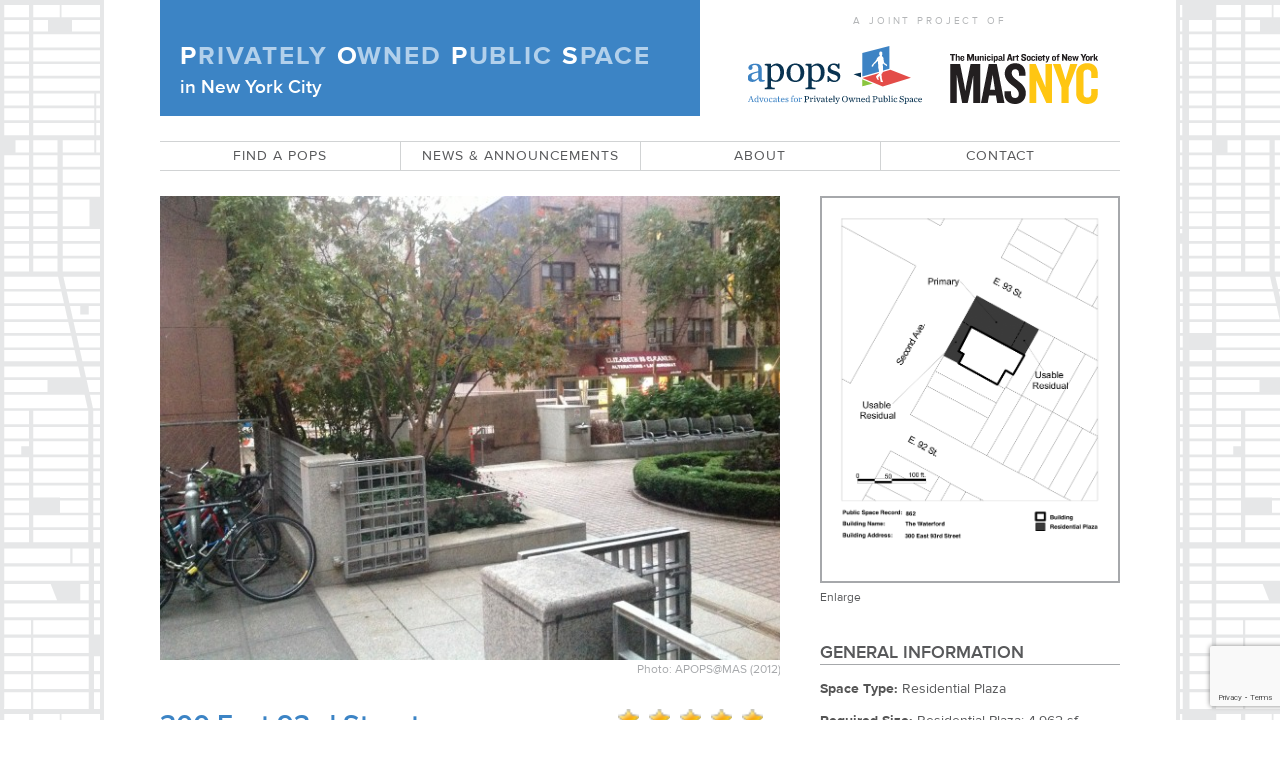

--- FILE ---
content_type: text/html; charset=UTF-8
request_url: https://apops.mas.org/pops/m080062/
body_size: 18827
content:
<!DOCTYPE html>
<!--[if lt IE 7 ]> <html lang="en-US" class="ie6 no-js"> <![endif]-->
<!--[if IE 7 ]>    <html lang="en-US" class="ie7 no-js"> <![endif]-->
<!--[if IE 8 ]>    <html lang="en-US" class="ie8 no-js"> <![endif]-->
<!--[if IE 9 ]>    <html lang="en-US" class="ie9 no-js"> <![endif]-->
<!--[if (gt IE 9)|!(IE)]><!--> <html lang="en-US" class="no-js"> <!--<![endif]-->

<head>

<meta charset="UTF-8" />
<meta http-equiv="X-UA-Compatible" content="chrome=1" />

<title>300 East 93rd Street - Privately Owned Public Space (APOPS)</title>



  <!--  Mobile Viewport Fix -->
  <meta name="viewport" content="width=device-width, initial-scale=1.0, maximum-scale=1.0, user-scalable=no" />
  <link rel="apple-touch-icon" href="/apple-touch-icon.png" />
  <link rel="icon" href="/favicon.png" />

  <meta name="apple-mobile-web-app-capable" content="yes" />

  <link rel="profile" href="https://gmpg.org/xfn/11" />

  <!--[if lt IE 9]>
  <link rel="stylesheet" href="/wp-content/themes/mas_pops/assets/css/style-ie.1380064388.css">
  <![endif]-->

  <!--[if (gt IE 8)|!(IE)]><!-->
  <link rel="stylesheet" href="/wp-content/themes/mas_pops/assets/css/style.1380064388.css">
  <link rel="stylesheet" href="https://maxcdn.bootstrapcdn.com/font-awesome/4.5.0/css/font-awesome.min.css">
  <link rel="stylesheet" type="text/css" href="/wp-content/themes/mas_pops/assets/css/slick-theme.css">
  <link rel="stylesheet" type="text/css" href="/wp-content/themes/mas_pops/assets/css/custom.css?v5">
  <!--<![endif]-->

    <link rel="pingback" href="https://apops.mas.org/xmlrpc.php" />

    <script type="text/javascript" src="/wp-content/themes/mas_pops/assets/js/components/modernizr/modernizr.js"></script>

  <link rel="stylesheet" type="text/css" href="https://cdn.jsdelivr.net/jquery.slick/1.5.6/slick.css"/>
  <meta name='robots' content='index, follow, max-image-preview:large, max-snippet:-1, max-video-preview:-1' />

	<!-- This site is optimized with the Yoast SEO plugin v24.1 - https://yoast.com/wordpress/plugins/seo/ -->
	<meta name="description" content="Information about the privately owned public space (POPS) at 300 East 93rd Street in New York City." />
	<link rel="canonical" href="https://apops.mas.org/pops/m080062/" />
	<meta property="og:locale" content="en_US" />
	<meta property="og:type" content="article" />
	<meta property="og:title" content="300 East 93rd Street - Privately Owned Public Space (APOPS)" />
	<meta property="og:description" content="Information about the privately owned public space (POPS) at 300 East 93rd Street in New York City." />
	<meta property="og:url" content="https://apops.mas.org/pops/m080062/" />
	<meta property="og:site_name" content="Privately Owned Public Space (APOPS)" />
	<meta property="article:modified_time" content="2016-04-01T19:04:26+00:00" />
	<meta property="og:image" content="https://apops.mas.org/wp-content/uploads/2012/10/2012-300_E_93rd-c-e1351133001938.jpg" />
	<meta property="og:image:width" content="640" />
	<meta property="og:image:height" content="478" />
	<meta property="og:image:type" content="image/jpeg" />
	<meta name="twitter:card" content="summary_large_image" />
	<meta name="twitter:label1" content="Est. reading time" />
	<meta name="twitter:data1" content="2 minutes" />
	<script type="application/ld+json" class="yoast-schema-graph">{"@context":"https://schema.org","@graph":[{"@type":"WebPage","@id":"https://apops.mas.org/pops/m080062/","url":"https://apops.mas.org/pops/m080062/","name":"300 East 93rd Street - Privately Owned Public Space (APOPS)","isPartOf":{"@id":"https://apops.mas.org/#website"},"primaryImageOfPage":{"@id":"https://apops.mas.org/pops/m080062/#primaryimage"},"image":{"@id":"https://apops.mas.org/pops/m080062/#primaryimage"},"thumbnailUrl":"https://apops.mas.org/wp-content/uploads/2012/10/2012-300_E_93rd-c-e1351133001938.jpg","datePublished":"2012-10-04T13:44:32+00:00","dateModified":"2016-04-01T19:04:26+00:00","description":"Information about the privately owned public space (POPS) at 300 East 93rd Street in New York City.","breadcrumb":{"@id":"https://apops.mas.org/pops/m080062/#breadcrumb"},"inLanguage":"en-US","potentialAction":[{"@type":"ReadAction","target":["https://apops.mas.org/pops/m080062/"]}]},{"@type":"ImageObject","inLanguage":"en-US","@id":"https://apops.mas.org/pops/m080062/#primaryimage","url":"https://apops.mas.org/wp-content/uploads/2012/10/2012-300_E_93rd-c-e1351133001938.jpg","contentUrl":"https://apops.mas.org/wp-content/uploads/2012/10/2012-300_E_93rd-c-e1351133001938.jpg","width":"640","height":"478","caption":"Photo: APOPS@MAS (2012)"},{"@type":"BreadcrumbList","@id":"https://apops.mas.org/pops/m080062/#breadcrumb","itemListElement":[{"@type":"ListItem","position":1,"name":"Home","item":"https://apops.mas.org/"},{"@type":"ListItem","position":2,"name":"POPS","item":"https://apops.mas.org/pops/"},{"@type":"ListItem","position":3,"name":"300 East 93rd Street"}]},{"@type":"WebSite","@id":"https://apops.mas.org/#website","url":"https://apops.mas.org/","name":"Privately Owned Public Space (APOPS)","description":"Privately-owned public spaces in New York City","potentialAction":[{"@type":"SearchAction","target":{"@type":"EntryPoint","urlTemplate":"https://apops.mas.org/?s={search_term_string}"},"query-input":{"@type":"PropertyValueSpecification","valueRequired":true,"valueName":"search_term_string"}}],"inLanguage":"en-US"}]}</script>
	<!-- / Yoast SEO plugin. -->


<link rel='dns-prefetch' href='//maps.googleapis.com' />
<link rel='dns-prefetch' href='//www.googletagmanager.com' />
<link rel="alternate" type="application/rss+xml" title="Privately Owned Public Space (APOPS) &raquo; Feed" href="https://apops.mas.org/feed/" />
<link rel="alternate" type="application/rss+xml" title="Privately Owned Public Space (APOPS) &raquo; Comments Feed" href="https://apops.mas.org/comments/feed/" />
<link rel="alternate" type="application/rss+xml" title="Privately Owned Public Space (APOPS) &raquo; 300 East 93rd Street Comments Feed" href="https://apops.mas.org/pops/m080062/feed/" />
<link rel="alternate" title="oEmbed (JSON)" type="application/json+oembed" href="https://apops.mas.org/wp-json/oembed/1.0/embed?url=https%3A%2F%2Fapops.mas.org%2Fpops%2Fm080062%2F" />
<link rel="alternate" title="oEmbed (XML)" type="text/xml+oembed" href="https://apops.mas.org/wp-json/oembed/1.0/embed?url=https%3A%2F%2Fapops.mas.org%2Fpops%2Fm080062%2F&#038;format=xml" />
<style id='wp-img-auto-sizes-contain-inline-css' type='text/css'>
img:is([sizes=auto i],[sizes^="auto," i]){contain-intrinsic-size:3000px 1500px}
/*# sourceURL=wp-img-auto-sizes-contain-inline-css */
</style>
<style id='wp-emoji-styles-inline-css' type='text/css'>

	img.wp-smiley, img.emoji {
		display: inline !important;
		border: none !important;
		box-shadow: none !important;
		height: 1em !important;
		width: 1em !important;
		margin: 0 0.07em !important;
		vertical-align: -0.1em !important;
		background: none !important;
		padding: 0 !important;
	}
/*# sourceURL=wp-emoji-styles-inline-css */
</style>
<link rel='stylesheet' id='wp-block-library-css' href='https://apops.mas.org/wp-includes/css/dist/block-library/style.min.css?ver=6.9' type='text/css' media='all' />
<style id='global-styles-inline-css' type='text/css'>
:root{--wp--preset--aspect-ratio--square: 1;--wp--preset--aspect-ratio--4-3: 4/3;--wp--preset--aspect-ratio--3-4: 3/4;--wp--preset--aspect-ratio--3-2: 3/2;--wp--preset--aspect-ratio--2-3: 2/3;--wp--preset--aspect-ratio--16-9: 16/9;--wp--preset--aspect-ratio--9-16: 9/16;--wp--preset--color--black: #000000;--wp--preset--color--cyan-bluish-gray: #abb8c3;--wp--preset--color--white: #ffffff;--wp--preset--color--pale-pink: #f78da7;--wp--preset--color--vivid-red: #cf2e2e;--wp--preset--color--luminous-vivid-orange: #ff6900;--wp--preset--color--luminous-vivid-amber: #fcb900;--wp--preset--color--light-green-cyan: #7bdcb5;--wp--preset--color--vivid-green-cyan: #00d084;--wp--preset--color--pale-cyan-blue: #8ed1fc;--wp--preset--color--vivid-cyan-blue: #0693e3;--wp--preset--color--vivid-purple: #9b51e0;--wp--preset--gradient--vivid-cyan-blue-to-vivid-purple: linear-gradient(135deg,rgb(6,147,227) 0%,rgb(155,81,224) 100%);--wp--preset--gradient--light-green-cyan-to-vivid-green-cyan: linear-gradient(135deg,rgb(122,220,180) 0%,rgb(0,208,130) 100%);--wp--preset--gradient--luminous-vivid-amber-to-luminous-vivid-orange: linear-gradient(135deg,rgb(252,185,0) 0%,rgb(255,105,0) 100%);--wp--preset--gradient--luminous-vivid-orange-to-vivid-red: linear-gradient(135deg,rgb(255,105,0) 0%,rgb(207,46,46) 100%);--wp--preset--gradient--very-light-gray-to-cyan-bluish-gray: linear-gradient(135deg,rgb(238,238,238) 0%,rgb(169,184,195) 100%);--wp--preset--gradient--cool-to-warm-spectrum: linear-gradient(135deg,rgb(74,234,220) 0%,rgb(151,120,209) 20%,rgb(207,42,186) 40%,rgb(238,44,130) 60%,rgb(251,105,98) 80%,rgb(254,248,76) 100%);--wp--preset--gradient--blush-light-purple: linear-gradient(135deg,rgb(255,206,236) 0%,rgb(152,150,240) 100%);--wp--preset--gradient--blush-bordeaux: linear-gradient(135deg,rgb(254,205,165) 0%,rgb(254,45,45) 50%,rgb(107,0,62) 100%);--wp--preset--gradient--luminous-dusk: linear-gradient(135deg,rgb(255,203,112) 0%,rgb(199,81,192) 50%,rgb(65,88,208) 100%);--wp--preset--gradient--pale-ocean: linear-gradient(135deg,rgb(255,245,203) 0%,rgb(182,227,212) 50%,rgb(51,167,181) 100%);--wp--preset--gradient--electric-grass: linear-gradient(135deg,rgb(202,248,128) 0%,rgb(113,206,126) 100%);--wp--preset--gradient--midnight: linear-gradient(135deg,rgb(2,3,129) 0%,rgb(40,116,252) 100%);--wp--preset--font-size--small: 13px;--wp--preset--font-size--medium: 20px;--wp--preset--font-size--large: 36px;--wp--preset--font-size--x-large: 42px;--wp--preset--spacing--20: 0.44rem;--wp--preset--spacing--30: 0.67rem;--wp--preset--spacing--40: 1rem;--wp--preset--spacing--50: 1.5rem;--wp--preset--spacing--60: 2.25rem;--wp--preset--spacing--70: 3.38rem;--wp--preset--spacing--80: 5.06rem;--wp--preset--shadow--natural: 6px 6px 9px rgba(0, 0, 0, 0.2);--wp--preset--shadow--deep: 12px 12px 50px rgba(0, 0, 0, 0.4);--wp--preset--shadow--sharp: 6px 6px 0px rgba(0, 0, 0, 0.2);--wp--preset--shadow--outlined: 6px 6px 0px -3px rgb(255, 255, 255), 6px 6px rgb(0, 0, 0);--wp--preset--shadow--crisp: 6px 6px 0px rgb(0, 0, 0);}:where(.is-layout-flex){gap: 0.5em;}:where(.is-layout-grid){gap: 0.5em;}body .is-layout-flex{display: flex;}.is-layout-flex{flex-wrap: wrap;align-items: center;}.is-layout-flex > :is(*, div){margin: 0;}body .is-layout-grid{display: grid;}.is-layout-grid > :is(*, div){margin: 0;}:where(.wp-block-columns.is-layout-flex){gap: 2em;}:where(.wp-block-columns.is-layout-grid){gap: 2em;}:where(.wp-block-post-template.is-layout-flex){gap: 1.25em;}:where(.wp-block-post-template.is-layout-grid){gap: 1.25em;}.has-black-color{color: var(--wp--preset--color--black) !important;}.has-cyan-bluish-gray-color{color: var(--wp--preset--color--cyan-bluish-gray) !important;}.has-white-color{color: var(--wp--preset--color--white) !important;}.has-pale-pink-color{color: var(--wp--preset--color--pale-pink) !important;}.has-vivid-red-color{color: var(--wp--preset--color--vivid-red) !important;}.has-luminous-vivid-orange-color{color: var(--wp--preset--color--luminous-vivid-orange) !important;}.has-luminous-vivid-amber-color{color: var(--wp--preset--color--luminous-vivid-amber) !important;}.has-light-green-cyan-color{color: var(--wp--preset--color--light-green-cyan) !important;}.has-vivid-green-cyan-color{color: var(--wp--preset--color--vivid-green-cyan) !important;}.has-pale-cyan-blue-color{color: var(--wp--preset--color--pale-cyan-blue) !important;}.has-vivid-cyan-blue-color{color: var(--wp--preset--color--vivid-cyan-blue) !important;}.has-vivid-purple-color{color: var(--wp--preset--color--vivid-purple) !important;}.has-black-background-color{background-color: var(--wp--preset--color--black) !important;}.has-cyan-bluish-gray-background-color{background-color: var(--wp--preset--color--cyan-bluish-gray) !important;}.has-white-background-color{background-color: var(--wp--preset--color--white) !important;}.has-pale-pink-background-color{background-color: var(--wp--preset--color--pale-pink) !important;}.has-vivid-red-background-color{background-color: var(--wp--preset--color--vivid-red) !important;}.has-luminous-vivid-orange-background-color{background-color: var(--wp--preset--color--luminous-vivid-orange) !important;}.has-luminous-vivid-amber-background-color{background-color: var(--wp--preset--color--luminous-vivid-amber) !important;}.has-light-green-cyan-background-color{background-color: var(--wp--preset--color--light-green-cyan) !important;}.has-vivid-green-cyan-background-color{background-color: var(--wp--preset--color--vivid-green-cyan) !important;}.has-pale-cyan-blue-background-color{background-color: var(--wp--preset--color--pale-cyan-blue) !important;}.has-vivid-cyan-blue-background-color{background-color: var(--wp--preset--color--vivid-cyan-blue) !important;}.has-vivid-purple-background-color{background-color: var(--wp--preset--color--vivid-purple) !important;}.has-black-border-color{border-color: var(--wp--preset--color--black) !important;}.has-cyan-bluish-gray-border-color{border-color: var(--wp--preset--color--cyan-bluish-gray) !important;}.has-white-border-color{border-color: var(--wp--preset--color--white) !important;}.has-pale-pink-border-color{border-color: var(--wp--preset--color--pale-pink) !important;}.has-vivid-red-border-color{border-color: var(--wp--preset--color--vivid-red) !important;}.has-luminous-vivid-orange-border-color{border-color: var(--wp--preset--color--luminous-vivid-orange) !important;}.has-luminous-vivid-amber-border-color{border-color: var(--wp--preset--color--luminous-vivid-amber) !important;}.has-light-green-cyan-border-color{border-color: var(--wp--preset--color--light-green-cyan) !important;}.has-vivid-green-cyan-border-color{border-color: var(--wp--preset--color--vivid-green-cyan) !important;}.has-pale-cyan-blue-border-color{border-color: var(--wp--preset--color--pale-cyan-blue) !important;}.has-vivid-cyan-blue-border-color{border-color: var(--wp--preset--color--vivid-cyan-blue) !important;}.has-vivid-purple-border-color{border-color: var(--wp--preset--color--vivid-purple) !important;}.has-vivid-cyan-blue-to-vivid-purple-gradient-background{background: var(--wp--preset--gradient--vivid-cyan-blue-to-vivid-purple) !important;}.has-light-green-cyan-to-vivid-green-cyan-gradient-background{background: var(--wp--preset--gradient--light-green-cyan-to-vivid-green-cyan) !important;}.has-luminous-vivid-amber-to-luminous-vivid-orange-gradient-background{background: var(--wp--preset--gradient--luminous-vivid-amber-to-luminous-vivid-orange) !important;}.has-luminous-vivid-orange-to-vivid-red-gradient-background{background: var(--wp--preset--gradient--luminous-vivid-orange-to-vivid-red) !important;}.has-very-light-gray-to-cyan-bluish-gray-gradient-background{background: var(--wp--preset--gradient--very-light-gray-to-cyan-bluish-gray) !important;}.has-cool-to-warm-spectrum-gradient-background{background: var(--wp--preset--gradient--cool-to-warm-spectrum) !important;}.has-blush-light-purple-gradient-background{background: var(--wp--preset--gradient--blush-light-purple) !important;}.has-blush-bordeaux-gradient-background{background: var(--wp--preset--gradient--blush-bordeaux) !important;}.has-luminous-dusk-gradient-background{background: var(--wp--preset--gradient--luminous-dusk) !important;}.has-pale-ocean-gradient-background{background: var(--wp--preset--gradient--pale-ocean) !important;}.has-electric-grass-gradient-background{background: var(--wp--preset--gradient--electric-grass) !important;}.has-midnight-gradient-background{background: var(--wp--preset--gradient--midnight) !important;}.has-small-font-size{font-size: var(--wp--preset--font-size--small) !important;}.has-medium-font-size{font-size: var(--wp--preset--font-size--medium) !important;}.has-large-font-size{font-size: var(--wp--preset--font-size--large) !important;}.has-x-large-font-size{font-size: var(--wp--preset--font-size--x-large) !important;}
/*# sourceURL=global-styles-inline-css */
</style>

<style id='classic-theme-styles-inline-css' type='text/css'>
/*! This file is auto-generated */
.wp-block-button__link{color:#fff;background-color:#32373c;border-radius:9999px;box-shadow:none;text-decoration:none;padding:calc(.667em + 2px) calc(1.333em + 2px);font-size:1.125em}.wp-block-file__button{background:#32373c;color:#fff;text-decoration:none}
/*# sourceURL=/wp-includes/css/classic-themes.min.css */
</style>
<link rel='stylesheet' id='comment-images-css' href='https://apops.mas.org/wp-content/mu-plugins/comment-images/css/plugin.css?ver=6.9' type='text/css' media='all' />
<link rel='stylesheet' id='contact-form-7-css' href='https://apops.mas.org/wp-content/plugins/contact-form-7/includes/css/styles.css?ver=6.0.2' type='text/css' media='all' />
<link rel='stylesheet' id='wp-postratings-css' href='https://apops.mas.org/wp-content/plugins/wp-postratings/css/postratings-css.css?ver=1.91.2' type='text/css' media='all' />
<script type="text/javascript" src="https://apops.mas.org/wp-includes/js/jquery/jquery.min.js?ver=3.7.1" id="jquery-core-js"></script>
<script type="text/javascript" src="https://apops.mas.org/wp-includes/js/jquery/jquery-migrate.min.js?ver=3.4.1" id="jquery-migrate-js"></script>
<script type="text/javascript" src="https://apops.mas.org/wp-content/mu-plugins/comment-images/js/plugin.min.js?ver=6.9" id="comment-images-js"></script>
<script type="text/javascript" id="gmaps-js-extra">
/* <![CDATA[ */
var pops_map = {"single":"https://apops.mas.org/pops/m080062/","markers":{"small":"https://apops.mas.org/wp-content/themes/mas_pops/assets/img/png/map/map-icon-small.png","large":"https://apops.mas.org/wp-content/themes/mas_pops/assets/img/png/map/map-icon-large.png","shadow":"https://apops.mas.org/wp-content/themes/mas_pops/assets/img/png/map/map-icon-large-shadow.png"},"filtered":""};
//# sourceURL=gmaps-js-extra
/* ]]> */
</script>
<script type="text/javascript" src="https://maps.googleapis.com/maps/api/js?key=AIzaSyB6kILhxOQbf0B79YGbxSHoJ5QOofZhG2E&amp;sensor=true" id="gmaps-js"></script>

<!-- Google tag (gtag.js) snippet added by Site Kit -->

<!-- Google Analytics snippet added by Site Kit -->
<script type="text/javascript" src="https://www.googletagmanager.com/gtag/js?id=G-LPJNJDCWV0" id="google_gtagjs-js" async></script>
<script type="text/javascript" id="google_gtagjs-js-after">
/* <![CDATA[ */
window.dataLayer = window.dataLayer || [];function gtag(){dataLayer.push(arguments);}
gtag("set","linker",{"domains":["apops.mas.org"]});
gtag("js", new Date());
gtag("set", "developer_id.dZTNiMT", true);
gtag("config", "G-LPJNJDCWV0");
//# sourceURL=google_gtagjs-js-after
/* ]]> */
</script>

<!-- End Google tag (gtag.js) snippet added by Site Kit -->
<link rel="https://api.w.org/" href="https://apops.mas.org/wp-json/" /><link rel="EditURI" type="application/rsd+xml" title="RSD" href="https://apops.mas.org/xmlrpc.php?rsd" />

<link rel='shortlink' href='https://apops.mas.org/?p=2343' />
<meta name="generator" content="Site Kit by Google 1.144.0" />
</head>

<body class="wp-singular pops_post-template-default single single-pops_post postid-2343 wp-theme-mas_pops">
  <div class="main-wrap">
    <header id="branding" role="banner" data-access="access">
      <a class="logo-wrap" href="https://apops.mas.org/" title="Back to home" rel="home">
        <div>
          <span class="visuallyhidden">Privately Owned Public Space (APOPS)</span>
          <h1>P<span>rivately</span> O<span>wned</span> P<span>ublic</span> S<span>pace</span></h1>
          <p>in New York City</p>
        </div>
      </a>
      <div class="skip-link visuallyhidden"><a href="#content" title="Skip to content">Skip to content</a></div>
      <div class="partner-logos">
                <h5>A joint project of</h5>
                  <a class="apops-logo" href="http://apops.mas.org" title="APOPS">APOPS</a>
          <a class="mas-logo" href='http://mas.org' title="MAS NYC">MAS NYC</a>
      </div>
    </header><!-- #branding -->

    <nav id="access" role="article" class="main-nav">
    <ul id="menu-main" class="menu"><li id="menu-item-2374" class="menu-item menu-item-type-post_type menu-item-object-page menu-item-2374"><a href="https://apops.mas.org/find-a-pops/">Find a POPS</a></li>
<li id="menu-item-4688" class="menu-item menu-item-type-post_type menu-item-object-page current_page_parent menu-item-4688"><a href="https://apops.mas.org/news/">News &#038; Announcements</a></li>
<li id="menu-item-10362" class="menu-item menu-item-type-custom menu-item-object-custom menu-item-has-children menu-item-10362"><a href="#">ABOUT</a>
<ul class="sub-menu">
	<li id="menu-item-10291" class="menu-item menu-item-type-post_type menu-item-object-page menu-item-10291"><a href="https://apops.mas.org/about/what-are-pops/">WHAT ARE POPS?</a></li>
	<li id="menu-item-5820" class="menu-item menu-item-type-post_type menu-item-object-page menu-item-5820"><a href="https://apops.mas.org/about/mission/">OUR MISSION</a></li>
	<li id="menu-item-5818" class="menu-item menu-item-type-post_type menu-item-object-page menu-item-5818"><a href="https://apops.mas.org/about/people/">OUR PEOPLE</a></li>
	<li id="menu-item-6034" class="menu-item menu-item-type-post_type menu-item-object-page menu-item-6034"><a href="https://apops.mas.org/about/organizations/">OUR ORGANIZATIONS</a></li>
	<li id="menu-item-5819" class="menu-item menu-item-type-post_type menu-item-object-page menu-item-5819"><a href="https://apops.mas.org/about/website/">OUR WEBSITE</a></li>
</ul>
</li>
<li id="menu-item-8362" class="menu-item menu-item-type-post_type menu-item-object-page menu-item-8362"><a href="https://apops.mas.org/contact/">CONTACT</a></li>
</ul>    </nav><!-- #access -->

    <div class="page-wrap">

<div id="single-pops" class="single-pops content-wrap with-sidebar row">

    <article id="content" class="post-2343 pops_post type-pops_post status-publish has-post-thumbnail hentry pops_neighborhoods-6-upper-east-side" role="article">
      
            <div class="pops-gallery">
                <figure class="gallery-image">
          <img src="https://apops.mas.org/wp-content/uploads/2012/10/2012-300_E_93rd-c-e1351133001938.jpg" alt="" />                    <figcaption>
            Photo: APOPS@MAS (2012)          </figcaption>
                  </figure>
        
      </div>
      

      <header>
        <h1 class="post-title">300 East 93rd Street</h1>
        <div id="ratings" class="pops_ratings">
          <div id="post-ratings-2343" class="post-ratings" itemscope itemtype="https://schema.org/Article" data-nonce="98697f9d6c"><img id="rating_2343_1" src="https://apops.mas.org/wp-content/plugins/wp-postratings/images/stars/rating_on.gif" alt="1 Star" title="1 Star" onmouseover="current_rating(2343, 1, '1 Star');" onmouseout="ratings_off(5, 0, 0);" onclick="rate_post();" onkeypress="rate_post();" style="cursor: pointer; border: 0px;" /><img id="rating_2343_2" src="https://apops.mas.org/wp-content/plugins/wp-postratings/images/stars/rating_on.gif" alt="2 Stars" title="2 Stars" onmouseover="current_rating(2343, 2, '2 Stars');" onmouseout="ratings_off(5, 0, 0);" onclick="rate_post();" onkeypress="rate_post();" style="cursor: pointer; border: 0px;" /><img id="rating_2343_3" src="https://apops.mas.org/wp-content/plugins/wp-postratings/images/stars/rating_on.gif" alt="3 Stars" title="3 Stars" onmouseover="current_rating(2343, 3, '3 Stars');" onmouseout="ratings_off(5, 0, 0);" onclick="rate_post();" onkeypress="rate_post();" style="cursor: pointer; border: 0px;" /><img id="rating_2343_4" src="https://apops.mas.org/wp-content/plugins/wp-postratings/images/stars/rating_on.gif" alt="4 Stars" title="4 Stars" onmouseover="current_rating(2343, 4, '4 Stars');" onmouseout="ratings_off(5, 0, 0);" onclick="rate_post();" onkeypress="rate_post();" style="cursor: pointer; border: 0px;" /><img id="rating_2343_5" src="https://apops.mas.org/wp-content/plugins/wp-postratings/images/stars/rating_on.gif" alt="5 Stars" title="5 Stars" onmouseover="current_rating(2343, 5, '5 Stars');" onmouseout="ratings_off(5, 0, 0);" onclick="rate_post();" onkeypress="rate_post();" style="cursor: pointer; border: 0px;" /> (<strong>2</strong> votes, average: <strong>5.00</strong> out of 5)<br /><span class="post-ratings-text" id="ratings_2343_text"></span><meta itemprop="name" content="300 East 93rd Street" /><meta itemprop="headline" content="300 East 93rd Street" /><meta itemprop="description" content="In exchange for City Planning Commission authorization to close this residential plaza at night, the owner recently completed a renovation of the space, and the results are highly promising for the ne..." /><meta itemprop="datePublished" content="2012-10-04T13:44:32+00:00" /><meta itemprop="dateModified" content="2016-04-01T15:04:26+00:00" /><meta itemprop="url" content="https://apops.mas.org/pops/m080062/" /><meta itemprop="author" content="" /><meta itemprop="mainEntityOfPage" content="https://apops.mas.org/pops/m080062/" /><div style="display: none;" itemprop="image" itemscope itemtype="https://schema.org/ImageObject"><meta itemprop="url" content="https://apops.mas.org/wp-content/uploads/2012/10/2012-300_E_93rd-c-e1351133001938-220x150.jpg" /><meta itemprop="width" content="220" /><meta itemprop="height" content="150" /></div><div style="display: none;" itemprop="publisher" itemscope itemtype="https://schema.org/Organization"><meta itemprop="name" content="Privately Owned Public Space (APOPS)" /><meta itemprop="url" content="https://apops.mas.org" /><div itemprop="logo" itemscope itemtype="https://schema.org/ImageObject"><meta itemprop="url" content="" /></div></div><div style="display: none;" itemprop="aggregateRating" itemscope itemtype="https://schema.org/AggregateRating"><meta itemprop="bestRating" content="5" /><meta itemprop="worstRating" content="1" /><meta itemprop="ratingValue" content="5" /><meta itemprop="ratingCount" content="2" /></div></div><div id="post-ratings-2343-loading" class="post-ratings-loading"><img src="https://apops.mas.org/wp-content/plugins/wp-postratings/images/loading.gif" width="16" height="16" class="post-ratings-image" />Loading...</div>        </div>
      </header><!-- .entry-header -->
      


      

            <div class="section-entry pops-entry with-image">
        <div class="profile-entry">
                                            <figure class='book-profile-image'>
               <a href="http://www.amazon.com/Privately-Owned-Public-Space-Experience/dp/0471362573/ref=sr_1_1?ie=UTF8&qid=1371501850&sr=8-1&keywords=privately+owned+public+space+the+new+york+city+experience" title="Buy the book online!"><img src='https://apops.mas.org/wp-content/uploads/2019/01/book-profile1.png' /></a>            </figure>
                        
            
<aside class="book-profile">
  <header>
    <span class='label profile'>Profile</span>
    <span class='label by'>submitted by</span>
    <strong class='author'>Jerold S. Kayden</strong>
  </header>
  <p><strong>Profiles on this website are from <em>Privately Owned Public Space: The New York City Experience</em>, by Jerold S. Kayden, The New York City Department of City Planning, and the Municipal Art Society of New York (John Wiley &amp; Sons 2000). Because profiles were published in 2000, they may not accurately reflect current conditions.</strong></p>
</aside>

                  </div>
         
        <div id="entry-2343">
          <p>In exchange for City Planning Commission authorization to close this <b>residential plaza </b>at night, the owner recently completed a renovation of the space, and the results are highly promising for the neighborhood. The plaza wraps around the building’s street frontage at the southeast corner of East 93 rd Street and Second Avenue. An open, pergola-like structure, consisting of four triangular columns that support a metal lattice box over glass block floor, continues to mark the corner and serve as modest icon for the space. From Second Avenue, the wide entrance, low see-through metal fence, and consistency of grade level into the primary space east attract passersby and are a model for visual and physical permeability.</p>
<figure class="figure aligncenter"><img fetchpriority="high" decoding="async" class="size-large wp-image-7927" src="https://apops.mas.org/wp-content/uploads/2012/10/300-East-93rd-Street-1024x679.jpg" alt="Photo: Kayden et al. (2000)" width="1024" height="679" srcset="https://apops.mas.org/wp-content/uploads/2012/10/300-East-93rd-Street-1024x679.jpg 1024w, https://apops.mas.org/wp-content/uploads/2012/10/300-East-93rd-Street-300x199.jpg 300w, https://apops.mas.org/wp-content/uploads/2012/10/300-East-93rd-Street-640x424.jpg 640w" sizes="(max-width: 1024px) 100vw, 1024px" /><figcaption>Photo: Kayden et al. (2000)</figcaption></figure>
<p><span id="more-2343"></span></p>
<p>At the same time, the primary space has not sacrificed its identity as a separate area, defined at its perimeter by well-landscaped planters with polished granite seating ledges and a ground-level round planting bed anchoring the middle of the decorative paving scheme. Three German-made, high-tech steel chair units with multiple seats each are arrayed on three of the four sides, facing each other as if in conversation. Trees planted against the building at the southern edge of the space mask the building wall.</p>
<p>The provision of usable, rather than visual, residual residential plaza for the entrance corridor is welcome. Unlike visual residual space, which legally does not have to be open and accessible to the public, usable residual space must be accessible and provide functional amenities. The entrance corridor provides another steel chair seating unit and more granite ledge seating. A water sculpture near the front door will be operational in the near future. The glass bump-out from the lobby provides a perch from which the doorman can watch over both the primary and usable residual portions of the space from the inside. As of this writing, the owner plans to install a glass canopy over parts of the usable residual space. Additional usable residual space is provided in front of retail uses along the avenue. There, set off from the public sidewalk by street trees, is a small area with additional steel chair units and a granite bench on the south wall. It is perfect for the brief stop.</p>
        </div>
              </div><!-- .entry-content -->
     
      
<section id="participate-comments" class="submission-section">
    <div id="comments">

    
    	<div id="respond" class="comment-respond">
		<h3 id="reply-title" class="comment-reply-title">Participate <small><a rel="nofollow" id="cancel-comment-reply-link" href="/pops/m080062/#respond" style="display:none;">Cancel reply</a></small></h3><form action="https://apops.mas.org/wp-comments-post.php" method="post" id="commentform" class="comment-form"><ul class="comment-types"><li><label for="type-comment" class="comment-tab pops-comment" data-type="comment" data-placeholder="">Comment</label></li><li><label for="type-comment" class="comment-tab pops-complaint" data-type="complaint" data-placeholder="">Problem</label></li><li><label for="type-comment" class="comment-tab pops-share" data-type="share" data-placeholder="">Photo/Video</label></li><li><label for="type-comment" class="comment-tab pops-write" data-type="write" data-placeholder="">Profile</label></li><li><label for="type-comment" class="comment-tab pops-redesign" data-type="redesign" data-placeholder="">(Re)design</label></li><li><label for="type-comment" class="comment-tab pops-propose" data-type="propose" data-placeholder="">Program</label></li></ul><div class='comment-fields'><p class="comment-notes">*Required. Your name will be published. Your email address will not be published.</p><p class="comment-form-comment"><label for="comment" class="hidden">Comment</label><textarea id="comment" name="comment" cols="45" rows="8" aria-required="true" placeholder="Have a pithy comment about a POPS? Submit it!"></textarea></p><div id="comment-image-wrapper" class="comment-image"><p id="comment-image-error"><strong>Heads up!</strong> You are attempting to upload an invalid image. If saved, this image will not display with your comment.</p><label for='comment_image_2343'><strong>Attach an Image or PDF</strong></label><div class='comment_image_input'><input type='file' name='comment_image_2343' id='comment_image' /></div></div><!-- #comment-image-wrapper --><p class="comment-form-author"><label for="author" class="hidden">Name</label> <input id="author" name="author" type="text" value="" size="30" aria-required='true' placeholder="Name" /><span class="required">*</span></p>
<p class="comment-form-email"><label for="email" class="hidden">Email</label> <input id="email" name="email" type="text" value="" size="30" aria-required='true' placeholder="Email Address" /><span class="required">*</span></p>
<p class="form-submit"><input name="submit" type="submit" id="submit" class="submit" value="Submit" /> <input type='hidden' name='comment_post_ID' value='2343' id='comment_post_ID' />
<input type='hidden' name='comment_parent' id='comment_parent' value='0' />
</p><p style="display: none;"><input type="hidden" id="akismet_comment_nonce" name="akismet_comment_nonce" value="121f763903" /></p></div><p style="display: none !important;" class="akismet-fields-container" data-prefix="ak_"><label>&#916;<textarea name="ak_hp_textarea" cols="45" rows="8" maxlength="100"></textarea></label><input type="hidden" id="ak_js_1" name="ak_js" value="181"/><script>document.getElementById( "ak_js_1" ).setAttribute( "value", ( new Date() ).getTime() );</script></p></form>	</div><!-- #respond -->
	
    
        
        
    
    
    </div><!-- #comments -->
</section><!-- #participate-comments -->      
    
    </article>

  
  <div id="secondary" class="sidebar" role="complementary">

    <!--Site Plans Widget-->
    <aside class="widget">

        <!--<h3 class="widget-title">Site Plan</h3>-->

        <div id="site-plan-thumbs">

            <figure class="site-plan">

                <img src="https://apops.mas.org/wp-content/uploads/2018/12/siteplan-m080062.png" alt="thumbnail of site plan for pops" />

                <figcaption><a href="https://apops.mas.org/wp-content/uploads/2018/12/siteplan-m080062.png" target="_blank">Enlarge</a></figcaption>

            </figure>

        </div> <!--close #site-plan-thumbs-->

    </aside>

    <!--General Information Widget-->
    <aside class="widget">

        <h3 class="widget-title">General Information</h3>

        <ul id="details-list" class="details-list">

            <li class="detail accordion-item"><strong class="accordion-trigger">Space Type:</strong> Residential Plaza</li>
            <li class="detail accordion-item"><strong class="accordion-trigger">Required Size:</strong> Residential Plaza: 4,962 sf</li>
            <li class="detail accordion-item"><strong class="accordion-trigger">Building Location:</strong> Southeast corner of Second Avenue and East 93rd Street. Original BBL: 1555/3 ,4, 5, 1101-1323.</li>
            <li class="detail accordion-item"><strong class="accordion-trigger">Building Name:</strong> Waterford</li>
            <li class="detail accordion-item"><strong class="accordion-trigger">Year Completed:</strong> 1987</li>
            <li class="detail accordion-item"><strong class="accordion-trigger">Space Designer:</strong> Thomas Balsley Associates</li>
            <li class="detail accordion-item"><strong class="accordion-trigger">Building Architect:</strong> Beyer Blinder Belle</li>
            <li class="detail accordion-item"><strong class="accordion-trigger">Building Owner:</strong> Condominium, c/o Penmark Realty, 5 East 86th Street, New York, NY, 10029, (212) 876-1583</li>
            <li class="detail accordion-item"><strong class="accordion-trigger">Managing Agent:</strong> Penmark Realty, 5 East 86th Street, New York, NY, 10029</li>
            <li class="detail accordion-item"><strong class="accordion-trigger">Access For Disabled:</strong> Full/Partial</li>
            
        </ul>

    </aside>

    <!--Hours of Access Widget-->
    <aside class="widget">

        <h3 class="widget-title">Hours of Access</h3>

        <ul id="details-list" class="details-list">

            <li class='detail accordion-item'><strong class='accordion-trigger'>Residential Plaza:</strong> Primary Space: May 1 through September 30, 7:00 am to 10:00 pm, October 1 through April 30, 7:00 am to 7:00 pm</li>            <li class='detail accordion-item'>This POPS does not close for events.</li>            
        </ul>

    </aside>

    <!--Required Amenities Widget-->
    <aside class="widget">

        <h3 class="widget-title">Required Amenities</h3>

        <ul id="details-list" class="details-list">

            <li class='detail accordion-item'><strong class='accordion-trigger'>Residential Plaza</strong></li><li class='detail accordion-item'>Bicycle Parking: Primary Space: 6 spaces</li><li class='detail accordion-item'>Drinking Fountain: Primary Space: 1</li><li class='detail accordion-item'>Lighting</li><li class='detail accordion-item'>Litter Receptacles: 6 cubic feet</li><li class='detail accordion-item'>Planting: Primary Space: 725 sf</li><li class='detail accordion-item'>Plaque/Sign</li><li class='detail accordion-item'>Seating: Primary Space: 160 linear feet including 36 lf with backs; Usable Residual Space: 64 linear feet including 12 lf with backs</li><li class='detail accordion-item'>Trees on Street: 9</li><li class='detail accordion-item'>Trees within Space: Primary Space: 5; Usable Residual Space: 4</li><li class='detail accordion-item'>Water Feature: Primary Space: fountain</li>            
        </ul>

    </aside>

    <!--Permitted Amenities Widget-->
    <aside class="widget">

        <h3 class="widget-title">Permitted Amenities</h3>

        <ul id="details-list" class="details-list">

            <li class='detail accordion-item'>No permitted amenities</li>            
        </ul>

    </aside>

    <!--Updated On This Date Widget-->
    
      <p class="updated-note">Note: The above information is current as of March, 2023</p>
      <hr />
      
    
  </div> <!-- /.side-bar -->

</div>

 
<script>
  var pops_map = pops_map || {};
      pops_map.points = [{"lat":["40.755487"],"lng":["-73.956228"],"title":"2 West Loop Road","permalink":"https:\/\/apops.mas.org\/pops\/m080102\/"},{"lat":["40.583936"],"lng":["-73.950173"],"title":"1809 Emmons Avenue","permalink":"https:\/\/apops.mas.org\/pops\/k150001\/"},{"lat":["40.833607"],"lng":["-73.884159"],"title":"1560 Boone Avenue","permalink":"https:\/\/apops.mas.org\/pops\/x030001\/"},{"lat":["40.647158"],"lng":["-74.078641"],"title":"155 Richmond Terrace","permalink":"https:\/\/apops.mas.org\/pops\/r010001\/"},{"lat":["40.761235"],"lng":["-73.827713"],"title":"138-35 39th Avenue","permalink":"https:\/\/apops.mas.org\/pops\/q070001\/"},{"lat":["40.728076"],"lng":["-73.997197"],"title":"133 Bleecker Street","permalink":"https:\/\/apops.mas.org\/pops\/m020011\/"},{"lat":["40.814603"],"lng":["-73.889991"],"title":"1201 Spofford Avenue","permalink":"https:\/\/apops.mas.org\/pops\/x020001\/"},{"lat":["40.745573"],"lng":["-73.988935"],"title":"1185 Broadway","permalink":"https:\/\/apops.mas.org\/pops\/m050113\/"},{"lat":["40.605717"],"lng":["-73.753022"],"title":"20-52 Mott Avenue","permalink":"https:\/\/apops.mas.org\/pops\/q140001\/"},{"lat":["40.572811"],"lng":["-73.988060"],"title":"2121 Boardwalk West","permalink":"https:\/\/apops.mas.org\/pops\/k130001\/"},{"lat":["40.804311"],"lng":["-73.934220"],"title":"225 East 126th Street","permalink":"https:\/\/apops.mas.org\/pops\/m110004\/"},{"lat":["40.722954"],"lng":["-73.957804"],"title":"25 Kent Avenue","permalink":"https:\/\/apops.mas.org\/pops\/k010002\/"},{"lat":["40.686202"],"lng":["-73.978499"],"title":"286 Ashland Place","permalink":"https:\/\/apops.mas.org\/pops\/k020012\/"},{"lat":["40.753574"],"lng":["-73.998838"],"title":"450 West 33rd Street","permalink":"https:\/\/apops.mas.org\/pops\/m040015\/"},{"lat":["40.739922"],"lng":["-73.974328"],"title":"430 East 29th Street","permalink":"https:\/\/apops.mas.org\/pops\/m060090\/"},{"lat":["40.752087"],"lng":["-73.997957"],"title":"401 West 31st Street","permalink":"https:\/\/apops.mas.org\/pops\/m040016\/"},{"lat":["40.770871"],"lng":["-73.984295"],"title":"40 Columbus Avenue","permalink":"https:\/\/apops.mas.org\/pops\/m070030\/"},{"lat":["40.700743"],"lng":["-73.949289"],"title":"334 Wallabout Street","permalink":"https:\/\/apops.mas.org\/pops\/k010001\/"},{"lat":["40.714905"],"lng":["-73.968108"],"title":"316 Kent Avenue","permalink":"https:\/\/apops.mas.org\/pops\/k010003\/"},{"lat":["40.591830"],"lng":["-74.139740"],"title":"475 Brielle Avenue","permalink":"https:\/\/apops.mas.org\/pops\/r020001\/"},{"lat":["40.751985"],"lng":["-74.001704"],"title":"500 West 30th Street","permalink":"https:\/\/apops.mas.org\/pops\/m040014\/"},{"lat":["40.701214"],"lng":["-73.935746"],"title":"501 Bushwick Avenue","permalink":"https:\/\/apops.mas.org\/pops\/k040001\/"},{"lat":["40.766241"],"lng":["-73.991004"],"title":"501 West 52nd Street","permalink":"https:\/\/apops.mas.org\/pops\/m040013\/"},{"lat":["40.796772"],"lng":["-73.946059"],"title":"60 East 112th Street","permalink":"https:\/\/apops.mas.org\/pops\/m110003\/"},{"lat":["40.817859"],"lng":["-73.958615"],"title":"614 West 131st Street","permalink":"https:\/\/apops.mas.org\/pops\/m090001\/"},{"lat":["40.744458"],"lng":["-73.971941"],"title":"626 First Avenue","permalink":"https:\/\/apops.mas.org\/pops\/m060092\/"},{"lat":["40.772677"],"lng":["-73.991804"],"title":"639 West 59th Street","permalink":"https:\/\/apops.mas.org\/pops\/m070029\/"},{"lat":["40.817686"],"lng":["-73.913747"],"title":"671 Brook Avenue","permalink":"https:\/\/apops.mas.org\/pops\/x010001\/"},{"lat":["40.747403"],"lng":["-73.971413"],"title":"685 First Avenue","permalink":"https:\/\/apops.mas.org\/pops\/m060091\/"},{"lat":["40.739685"],"lng":["-73.895300"],"title":"69-02 Queens Boulevard","permalink":"https:\/\/apops.mas.org\/pops\/q020002\/"},{"lat":["40.744700"],"lng":["-74.007420"],"title":"76 Eleventh Avenue","permalink":"https:\/\/apops.mas.org\/pops\/m040012\/"},{"lat":["40.699584"],"lng":["-73.987158"],"title":"90 Sands Street","permalink":"https:\/\/apops.mas.org\/pops\/k020011\/"},{"lat":["40.705442"],"lng":["-74.001482"],"title":"95 South Street","permalink":"https:\/\/apops.mas.org\/pops\/m010061\/"},{"lat":["40.753821"],"lng":["-73.992669"],"title":"525 Eighth Avenue","permalink":"https:\/\/apops.mas.org\/pops\/m040011\/"},{"lat":["40.709030"],"lng":["-74.006352"],"title":"130 William Street","permalink":"https:\/\/apops.mas.org\/pops\/m010060\/"},{"lat":["40.698099"],"lng":["-73.986566"],"title":"203 Jay Street","permalink":"https:\/\/apops.mas.org\/pops\/k020009\/"},{"lat":["40.687418"],"lng":["-73.977918"],"title":"620 Fulton Street","permalink":"https:\/\/apops.mas.org\/pops\/k020010\/"},{"lat":["40.760386"],"lng":["-73.985678"],"title":"1585 Broadway","permalink":"https:\/\/apops.mas.org\/pops\/m050104\/"},{"lat":["40.7328178"],"lng":["-73.8629199"],"title":"61-01 Junction Boulevard","permalink":"https:\/\/apops.mas.org\/pops\/q060001\/"},{"lat":["40.694107"],"lng":["-73.9828652"],"title":"343 Gold Street","permalink":"https:\/\/apops.mas.org\/pops\/k020008\/"},{"lat":["40.6913882"],"lng":["-73.9898439"],"title":"111 Livingston Street","permalink":"https:\/\/apops.mas.org\/pops\/k020006\/"},{"lat":["40.7826388"],"lng":["-73.9504226"],"title":"205 East 92nd Street","permalink":"https:\/\/apops.mas.org\/pops\/m080101\/"},{"lat":["40.755229"],"lng":["-73.991712"],"title":"585 Eighth Avenue","permalink":"https:\/\/apops.mas.org\/pops\/m040010\/"},{"lat":["40.7616335"],"lng":["-73.9717988"],"title":"432 Park Avenue","permalink":"https:\/\/apops.mas.org\/pops\/m050112\/"},{"lat":["40.7473389"],"lng":["-73.983625"],"title":"172 Madison Avenue","permalink":"https:\/\/apops.mas.org\/pops\/m050111\/"},{"lat":["40.710433"],"lng":["-74.006037"],"title":"33 Beekman Street","permalink":"https:\/\/apops.mas.org\/pops\/m010055\/"},{"lat":["40.707764"],"lng":["-74.015015"],"title":"50 West Street","permalink":"https:\/\/apops.mas.org\/pops\/m010052\/"},{"lat":["40.7786223"],"lng":["-73.9547617"],"title":"185 East 85th Street","permalink":"https:\/\/apops.mas.org\/pops\/m080040\/"},{"lat":["40.713108 "],"lng":["-74.009244"],"title":"99 Church Street","permalink":"https:\/\/apops.mas.org\/pops\/m010054\/"},{"lat":["40.7137"],"lng":["-74.00971"],"title":"43-51 Park Place","permalink":"https:\/\/apops.mas.org\/pops\/m010056\/"},{"lat":["40.715568"],"lng":["-74.012715"],"title":"111 Murray Street","permalink":"https:\/\/apops.mas.org\/pops\/m010057\/"},{"lat":["40.710879"],"lng":["-74.001187"],"title":"375 Pearl Street","permalink":"https:\/\/apops.mas.org\/pops\/m010058\/"},{"lat":["40.717689"],"lng":["-74.002839"],"title":"376 Broadway","permalink":"https:\/\/apops.mas.org\/pops\/m010059\/"},{"lat":["40.730195"],"lng":["-73.990152"],"title":"51 Astor Place","permalink":"https:\/\/apops.mas.org\/pops\/m030001\/"},{"lat":["40.720674"],"lng":["-73.993643"],"title":"189 Bowery","permalink":"https:\/\/apops.mas.org\/pops\/m030002\/"},{"lat":["40.710417"],"lng":["-74.013317"],"title":"130 Liberty Street","permalink":"https:\/\/apops.mas.org\/pops\/m010003\/"},{"lat":["40.710992"],"lng":["-74.005615"],"title":"8 Spruce St   |   Beekman Plaza","permalink":"https:\/\/apops.mas.org\/pops\/m010053\/"},{"lat":["40.7469786"],"lng":["-73.94430959"],"title":"1 Court Square   |   Citigroup","permalink":"https:\/\/apops.mas.org\/pops\/q020001\/"},{"lat":["40.68821105"],"lng":["-73.97863555"],"title":"230 Ashland Place","permalink":"https:\/\/apops.mas.org\/pops\/k020007\/"},{"lat":["40.6939431"],"lng":["-73.98470282"],"title":"1 MetroTech Center","permalink":"https:\/\/apops.mas.org\/pops\/k020003\/"},{"lat":["40.69380899"],"lng":["-73.98800245"],"title":"350 Jay Street","permalink":"https:\/\/apops.mas.org\/pops\/k020002\/"},{"lat":["40.69027655"],"lng":["-73.98878196"],"title":"130 Livingston Street","permalink":"https:\/\/apops.mas.org\/pops\/k020001\/"},{"lat":["40.76266569"],"lng":["-73.96828751"],"title":"750 Lexington Avenue","permalink":"https:\/\/apops.mas.org\/pops\/m080099\/"},{"lat":["40.76700614"],"lng":["-73.95485594"],"title":"422 East 72nd Street","permalink":"https:\/\/apops.mas.org\/pops\/m080098\/"},{"lat":["40.76979221"],"lng":["-73.95527284"],"title":"330 East 75th Street","permalink":"https:\/\/apops.mas.org\/pops\/m080097\/"},{"lat":["40.77518627"],"lng":["-73.95017116"],"title":"400 East 84th Street","permalink":"https:\/\/apops.mas.org\/pops\/m080094\/"},{"lat":["40.78388292"],"lng":["-73.94697975"],"title":"1850 Second Avenue","permalink":"https:\/\/apops.mas.org\/pops\/m080093\/"},{"lat":["40.78419911"],"lng":["-73.94817835"],"title":"235 East 95th Street","permalink":"https:\/\/apops.mas.org\/pops\/m080089\/"},{"lat":["40.76728037"],"lng":["-73.96177631"],"title":"200 East 69th Street","permalink":"https:\/\/apops.mas.org\/pops\/m080086\/"},{"lat":["40.78297197"],"lng":["-73.94763406"],"title":"301 East 94th Street","permalink":"https:\/\/apops.mas.org\/pops\/m080085\/"},{"lat":["40.76839982"],"lng":["-73.96058071"],"title":"211 East 70th Street","permalink":"https:\/\/apops.mas.org\/pops\/m080082\/"},{"lat":["40.76646434"],"lng":["-73.95216321"],"title":"525 East 72nd Street","permalink":"https:\/\/apops.mas.org\/pops\/m080080\/"},{"lat":["40.77637889"],"lng":["-73.94715181"],"title":"455 East 86th Street","permalink":"https:\/\/apops.mas.org\/pops\/m080078\/"},{"lat":["40.76581671"],"lng":["-73.95248136"],"title":"524 East 72nd Street","permalink":"https:\/\/apops.mas.org\/pops\/m080076\/"},{"lat":["40.76133573"],"lng":["-73.9632128"],"title":"303 East 60th Street","permalink":"https:\/\/apops.mas.org\/pops\/m080075\/"},{"lat":["40.77278596"],"lng":["-73.94700664"],"title":"60 East End Avenue","permalink":"https:\/\/apops.mas.org\/pops\/m080073\/"},{"lat":["40.77210362"],"lng":["-73.949455"],"title":"1520 York Avenue","permalink":"https:\/\/apops.mas.org\/pops\/m080072\/"},{"lat":["40.77100546"],"lng":["-73.94886375"],"title":"515 East 79th Street","permalink":"https:\/\/apops.mas.org\/pops\/m080071\/"},{"lat":["40.7783437"],"lng":["-73.94624397"],"title":"1725 York Avenue","permalink":"https:\/\/apops.mas.org\/pops\/m080070\/"},{"lat":["40.77770698"],"lng":["-73.94635641"],"title":"1675 York Avenue","permalink":"https:\/\/apops.mas.org\/pops\/m080069\/"},{"lat":["40.77597028"],"lng":["-73.94792841"],"title":"444 East 86th Street","permalink":"https:\/\/apops.mas.org\/pops\/m080068\/"},{"lat":["40.77555122"],"lng":["-73.9499362"],"title":"401 East 84th Street","permalink":"https:\/\/apops.mas.org\/pops\/m080066\/"},{"lat":["40.77319422"],"lng":["-73.95164209"],"title":"401 East 80th Street","permalink":"https:\/\/apops.mas.org\/pops\/m080064\/"},{"lat":["40.78196223"],"lng":["-73.9483462"],"title":"300 East 93rd Street","permalink":"https:\/\/apops.mas.org\/pops\/m080062\/"},{"lat":["40.78177188"],"lng":["-73.94625925"],"title":"345 East 93rd Street","permalink":"https:\/\/apops.mas.org\/pops\/m080061\/"},{"lat":["40.78116001"],"lng":["-73.94669305"],"title":"340 East 93rd Street","permalink":"https:\/\/apops.mas.org\/pops\/m080060\/"},{"lat":["40.77859551"],"lng":["-73.95081131"],"title":"301 East 87th Street","permalink":"https:\/\/apops.mas.org\/pops\/m080059\/"},{"lat":["40.77684489"],"lng":["-73.95204744"],"title":"300 East 85th Street","permalink":"https:\/\/apops.mas.org\/pops\/m080058\/"},{"lat":["40.77597416"],"lng":["-73.95049913"],"title":"351 East 84th Street","permalink":"https:\/\/apops.mas.org\/pops\/m080057\/"},{"lat":["40.77534306"],"lng":["-73.95096175"],"title":"353 East 83rd Street","permalink":"https:\/\/apops.mas.org\/pops\/m080056\/"},{"lat":["40.77602173"],"lng":["-73.95266183"],"title":"303 East 83rd Street","permalink":"https:\/\/apops.mas.org\/pops\/m080055\/"},{"lat":["40.77344704"],"lng":["-73.95235677"],"title":"345 East 80th Street","permalink":"https:\/\/apops.mas.org\/pops\/m080054\/"},{"lat":["40.77328588"],"lng":["-73.95428124"],"title":"301 East 79th Street","permalink":"https:\/\/apops.mas.org\/pops\/m080053\/"},{"lat":["40.78095648"],"lng":["-73.95197948"],"title":"200 East 90th Street","permalink":"https:\/\/apops.mas.org\/pops\/m080051\/"},{"lat":["40.78043791"],"lng":["-73.95241676"],"title":"200 East 89th Street","permalink":"https:\/\/apops.mas.org\/pops\/m080050\/"},{"lat":["40.77958995"],"lng":["-73.95281455"],"title":"201 East 87th Street","permalink":"https:\/\/apops.mas.org\/pops\/m080049\/"},{"lat":["40.77836539"],"lng":["-73.95184053"],"title":"250 East 87th Street","permalink":"https:\/\/apops.mas.org\/pops\/m080048\/"},{"lat":["40.77587471"],"lng":["-73.95569119"],"title":"200 East 82nd Street","permalink":"https:\/\/apops.mas.org\/pops\/m080046\/"},{"lat":["40.78436475"],"lng":["-73.95035567"],"title":"182 East 95th Street","permalink":"https:\/\/apops.mas.org\/pops\/m080044\/"},{"lat":["40.78071914"],"lng":["-73.95560853"],"title":"115 East 87th Street","permalink":"https:\/\/apops.mas.org\/pops\/m080043\/"},{"lat":["40.78086485"],"lng":["-73.95622227"],"title":"1065 Park Avenue","permalink":"https:\/\/apops.mas.org\/pops\/m080042\/"},{"lat":["40.77933623"],"lng":["-73.95675767"],"title":"111 East 85th Street","permalink":"https:\/\/apops.mas.org\/pops\/m080041\/"},{"lat":["40.7778782"],"lng":["-73.95523491"],"title":"171 East 84th Street","permalink":"https:\/\/apops.mas.org\/pops\/m080039\/"},{"lat":["40.77479664"],"lng":["-73.9573058"],"title":"178 East 80th Street","permalink":"https:\/\/apops.mas.org\/pops\/m080037\/"},{"lat":["40.78549748"],"lng":["-73.9549734"],"title":"40 East 94th Street","permalink":"https:\/\/apops.mas.org\/pops\/m080036\/"},{"lat":["40.78298665"],"lng":["-73.95654947"],"title":"45 East 89th Street","permalink":"https:\/\/apops.mas.org\/pops\/m080035\/"},{"lat":["40.78228411"],"lng":["-73.95685325"],"title":"50 East 89th Street","permalink":"https:\/\/apops.mas.org\/pops\/m080034\/"},{"lat":["40.77604671"],"lng":["-73.9607206"],"title":"900 Park Avenue","permalink":"https:\/\/apops.mas.org\/pops\/m080033\/"},{"lat":["40.77724422"],"lng":["-73.9631643"],"title":"985 Fifth Avenue","permalink":"https:\/\/apops.mas.org\/pops\/m080032\/"},{"lat":["40.76739826"],"lng":["-73.95390622"],"title":"1365 York Avenue","permalink":"https:\/\/apops.mas.org\/pops\/m080031\/"},{"lat":["40.76799641"],"lng":["-73.95341122"],"title":"1385 York Avenue","permalink":"https:\/\/apops.mas.org\/pops\/m080030\/"},{"lat":["40.76667462"],"lng":["-73.9564121"],"title":"400 East 71st Street","permalink":"https:\/\/apops.mas.org\/pops\/m080029\/"},{"lat":["40.76610936"],"lng":["-73.95682041"],"title":"400 East 70th Street","permalink":"https:\/\/apops.mas.org\/pops\/m080027\/"},{"lat":["40.77026212"],"lng":["-73.95673468"],"title":"300 East 75th Street","permalink":"https:\/\/apops.mas.org\/pops\/m080025\/"},{"lat":["40.76940866"],"lng":["-73.95713958"],"title":"300 East 74th Street","permalink":"https:\/\/apops.mas.org\/pops\/m080023\/"},{"lat":["40.76829679"],"lng":["-73.95647964"],"title":"353 East 72nd Street","permalink":"https:\/\/apops.mas.org\/pops\/m080022\/"},{"lat":["40.76395915"],"lng":["-73.96153274"],"title":"304 East 65th Street","permalink":"https:\/\/apops.mas.org\/pops\/m080021\/"},{"lat":["40.76217824"],"lng":["-73.96284774"],"title":"300 East 62nd Street","permalink":"https:\/\/apops.mas.org\/pops\/m080019\/"},{"lat":["40.76908024"],"lng":["-73.95976801"],"title":"220 East 72nd Street","permalink":"https:\/\/apops.mas.org\/pops\/m080016\/"},{"lat":["40.78467443"],"lng":["-73.94926852"],"title":"205 East 95th Street","permalink":"https:\/\/apops.mas.org\/pops\/m080015\/"},{"lat":["40.76606688"],"lng":["-73.96084562"],"title":"254 East 68th Street","permalink":"https:\/\/apops.mas.org\/pops\/m080014\/"},{"lat":["40.765757"],"lng":["-73.96164722"],"title":"265 East 66th Street","permalink":"https:\/\/apops.mas.org\/pops\/m080013\/"},{"lat":["40.76477226"],"lng":["-73.96358634"],"title":"200 East 65th Street","permalink":"https:\/\/apops.mas.org\/pops\/m080012\/"},{"lat":["40.76434376"],"lng":["-73.96258662"],"title":"220 East 65th Street","permalink":"https:\/\/apops.mas.org\/pops\/m080011\/"},{"lat":["40.76025359"],"lng":["-73.96106923"],"title":"401 East 60th Street","permalink":"https:\/\/apops.mas.org\/pops\/m080100\/"},{"lat":["40.76432229"],"lng":["-73.96411003"],"title":"200 East 64th Street","permalink":"https:\/\/apops.mas.org\/pops\/m080010\/"},{"lat":["40.76299963"],"lng":["-73.96509623"],"title":"200 East 62nd Street","permalink":"https:\/\/apops.mas.org\/pops\/m080009\/"},{"lat":["40.76236574"],"lng":["-73.96560194"],"title":"200 East 61st Street","permalink":"https:\/\/apops.mas.org\/pops\/m080008\/"},{"lat":["40.77007802"],"lng":["-73.96412859"],"title":"733 Park Avenue","permalink":"https:\/\/apops.mas.org\/pops\/m080006\/"},{"lat":["40.7651211"],"lng":["-73.964402"],"title":"160 East 65th Street","permalink":"https:\/\/apops.mas.org\/pops\/m080005\/"},{"lat":["40.76448995"],"lng":["-73.96486802"],"title":"188 East 64th Street","permalink":"https:\/\/apops.mas.org\/pops\/m080004\/"},{"lat":["40.77703838"],"lng":["-73.96321135"],"title":"980 Fifth Avenue","permalink":"https:\/\/apops.mas.org\/pops\/m080003\/"},{"lat":["40.76323313"],"lng":["-73.96576755"],"title":"167 East 61st Street","permalink":"https:\/\/apops.mas.org\/pops\/m080002\/"},{"lat":["40.76295946"],"lng":["-73.96857255"],"title":"118 East 60th Street","permalink":"https:\/\/apops.mas.org\/pops\/m080001\/"},{"lat":["40.77466129"],"lng":["-73.98891939"],"title":"75 West End Avenue","permalink":"https:\/\/apops.mas.org\/pops\/m070027\/"},{"lat":["40.77088716"],"lng":["-73.98780444"],"title":"200 West 60th Street","permalink":"https:\/\/apops.mas.org\/pops\/m070026\/"},{"lat":["40.77524789"],"lng":["-73.98262253"],"title":"1991 Broadway  |  Bel Canto","permalink":"https:\/\/apops.mas.org\/pops\/m070024\/"},{"lat":["40.77553893"],"lng":["-73.98331568"],"title":"145 West 67th Street","permalink":"https:\/\/apops.mas.org\/pops\/m070023\/"},{"lat":["40.76903364"],"lng":["-73.98160969"],"title":"1 Central Park West","permalink":"https:\/\/apops.mas.org\/pops\/m070021\/"},{"lat":["40.7699726"],"lng":["-73.98332069"],"title":"30 West 61st Street","permalink":"https:\/\/apops.mas.org\/pops\/m070020\/"},{"lat":["40.76984092"],"lng":["-73.98375395"],"title":"45 West 60th Street","permalink":"https:\/\/apops.mas.org\/pops\/m070019\/"},{"lat":["40.77071366"],"lng":["-73.98312915"],"title":"44 West 62nd Street  |  Lincoln Plaza Towers","permalink":"https:\/\/apops.mas.org\/pops\/m070017\/"},{"lat":["40.77111161"],"lng":["-73.9829016"],"title":"61 West 62nd Street    |    David Rubenstein Atrium","permalink":"https:\/\/apops.mas.org\/pops\/m070016\/"},{"lat":["40.77075459"],"lng":["-73.98158755"],"title":"1886 Broadway","permalink":"https:\/\/apops.mas.org\/pops\/m070015\/"},{"lat":["40.77150662"],"lng":["-73.98142849"],"title":"1 Lincoln Plaza","permalink":"https:\/\/apops.mas.org\/pops\/m070014\/"},{"lat":["40.77240662"],"lng":["-73.97976025"],"title":"10 West 66th Street","permalink":"https:\/\/apops.mas.org\/pops\/m070013\/"},{"lat":["40.77315073"],"lng":["-73.9814497"],"title":"2 Lincoln Square","permalink":"https:\/\/apops.mas.org\/pops\/m070012\/"},{"lat":["40.77483902"],"lng":["-73.98325809"],"title":"130 West 67th Street","permalink":"https:\/\/apops.mas.org\/pops\/m070011\/"},{"lat":["40.77402298"],"lng":["-73.97817837"],"title":"80 Central Park West","permalink":"https:\/\/apops.mas.org\/pops\/m070009\/"},{"lat":["40.77674925"],"lng":["-73.98253549"],"title":"2025 Broadway","permalink":"https:\/\/apops.mas.org\/pops\/m070007\/"},{"lat":["40.77778131"],"lng":["-73.98279879"],"title":"201 West 70th Street","permalink":"https:\/\/apops.mas.org\/pops\/m070006\/"},{"lat":["40.78290783"],"lng":["-73.97892293"],"title":"200 West 79th Street","permalink":"https:\/\/apops.mas.org\/pops\/m070005\/"},{"lat":["40.75223731"],"lng":["-73.97499491"],"title":"425 Lexington Avenue","permalink":"https:\/\/apops.mas.org\/pops\/m060088\/"},{"lat":["40.75849725"],"lng":["-73.96195461"],"title":"410 East 58th Street","permalink":"https:\/\/apops.mas.org\/pops\/m060087\/"},{"lat":["40.73360168"],"lng":["-73.98144988"],"title":"353 East 17th Street  |  Gilman Hall","permalink":"https:\/\/apops.mas.org\/pops\/m060086\/"},{"lat":["40.74406149"],"lng":["-73.97893522"],"title":"200 East 32nd Street","permalink":"https:\/\/apops.mas.org\/pops\/m060085\/"},{"lat":["40.74802202"],"lng":["-73.97816885"],"title":"285 Lexington Avenue","permalink":"https:\/\/apops.mas.org\/pops\/m060084\/"},{"lat":["40.74775034"],"lng":["-73.97839991"],"title":"137 East 36th Street","permalink":"https:\/\/apops.mas.org\/pops\/m060083\/"},{"lat":["40.74372803"],"lng":["-73.97254771"],"title":"401 East 34th Street  |  Rivergate","permalink":"https:\/\/apops.mas.org\/pops\/m060082\/"},{"lat":["40.75905146"],"lng":["-73.96126124"],"title":"418 East 59th Street","permalink":"https:\/\/apops.mas.org\/pops\/m060081\/"},{"lat":["40.74630673"],"lng":["-73.97912578"],"title":"243 Lexington Avenue","permalink":"https:\/\/apops.mas.org\/pops\/m060079\/"},{"lat":["40.75872748"],"lng":["-73.96097627"],"title":"425 East 58th Street","permalink":"https:\/\/apops.mas.org\/pops\/m060078\/"},{"lat":["40.7570841"],"lng":["-73.9631574"],"title":"400 East 56th Street","permalink":"https:\/\/apops.mas.org\/pops\/m060077\/"},{"lat":["40.75605205"],"lng":["-73.96306412"],"title":"415 East 54th Street","permalink":"https:\/\/apops.mas.org\/pops\/m060076\/"},{"lat":["40.75597277"],"lng":["-73.96407121"],"title":"400 East 54th Street  |  Revere","permalink":"https:\/\/apops.mas.org\/pops\/m060075\/"},{"lat":["40.7555088"],"lng":["-73.96374661"],"title":"420 East 54th Street  |  River Tower","permalink":"https:\/\/apops.mas.org\/pops\/m060074\/"},{"lat":["40.75467439"],"lng":["-73.96372541"],"title":"429 East 52nd Street  |  Rivercourt","permalink":"https:\/\/apops.mas.org\/pops\/m060073\/"},{"lat":["40.76016129"],"lng":["-73.96422056"],"title":"300 East 59th Street","permalink":"https:\/\/apops.mas.org\/pops\/m060072\/"},{"lat":["40.75819854"],"lng":["-73.96340584"],"title":"360 East 57th Street","permalink":"https:\/\/apops.mas.org\/pops\/m060070\/"},{"lat":["40.75692041"],"lng":["-73.96641329"],"title":"300 East 54th Street  |  Connaught Tower","permalink":"https:\/\/apops.mas.org\/pops\/m060067\/"},{"lat":["40.75314676"],"lng":["-73.96772538"],"title":"100 United Nations Plaza | 871 United Nations Plaza","permalink":"https:\/\/apops.mas.org\/pops\/m060066\/"},{"lat":["40.75244745"],"lng":["-73.96995265"],"title":"866 Second Avenue  |  Dag Hammarskjold Plaza","permalink":"https:\/\/apops.mas.org\/pops\/m060065\/"},{"lat":["40.75175863"],"lng":["-73.97036441"],"title":"301 East 45th Street","permalink":"https:\/\/apops.mas.org\/pops\/m060064\/"},{"lat":["40.75132466"],"lng":["-73.96924575"],"title":"333 East 45th Street  |  Lausanne","permalink":"https:\/\/apops.mas.org\/pops\/m060063\/"},{"lat":["40.75175566"],"lng":["-73.96951624"],"title":"320 East 46th Street","permalink":"https:\/\/apops.mas.org\/pops\/m060062\/"},{"lat":["40.75054842"],"lng":["-73.97127447"],"title":"303 East 43rd Street  |  International Plaza","permalink":"https:\/\/apops.mas.org\/pops\/m060061\/"},{"lat":["40.75027634"],"lng":["-73.96988144"],"title":"3 United Nations Plaza","permalink":"https:\/\/apops.mas.org\/pops\/m060060\/"},{"lat":["40.75349559"],"lng":["-73.96862033"],"title":"309 East 48th Street","permalink":"https:\/\/apops.mas.org\/pops\/m060059\/"},{"lat":["40.75895736"],"lng":["-73.9676251"],"title":"919 Third Avenue","permalink":"https:\/\/apops.mas.org\/pops\/m060058\/"},{"lat":["40.75784275"],"lng":["-73.96676295"],"title":"245 East 54th Street","permalink":"https:\/\/apops.mas.org\/pops\/m060057\/"},{"lat":["40.75829321"],"lng":["-73.96789975"],"title":"909 Third Avenue","permalink":"https:\/\/apops.mas.org\/pops\/m060056\/"},{"lat":["40.75787076"],"lng":["-73.96880596"],"title":"885 Third Avenue","permalink":"https:\/\/apops.mas.org\/pops\/m060055\/"},{"lat":["40.75720116"],"lng":["-73.96921777"],"title":"875 Third Avenue","permalink":"https:\/\/apops.mas.org\/pops\/m060054\/"},{"lat":["40.75589489"],"lng":["-73.97010991"],"title":"825 Third Avenue","permalink":"https:\/\/apops.mas.org\/pops\/m060052\/"},{"lat":["40.75536802"],"lng":["-73.97057938"],"title":"805 Third Avenue  |  Crystal Pavilion","permalink":"https:\/\/apops.mas.org\/pops\/m060051\/"},{"lat":["40.75462655"],"lng":["-73.96906736"],"title":"255 East 49th Street","permalink":"https:\/\/apops.mas.org\/pops\/m060050\/"},{"lat":["40.75469844"],"lng":["-73.97111386"],"title":"777 Third Avenue","permalink":"https:\/\/apops.mas.org\/pops\/m060049\/"},{"lat":["40.75418799"],"lng":["-73.97141727"],"title":"767 Third Avenue","permalink":"https:\/\/apops.mas.org\/pops\/m060048\/"},{"lat":["40.75350432"],"lng":["-73.97051523"],"title":"885 Second Avenue","permalink":"https:\/\/apops.mas.org\/pops\/m060047\/"},{"lat":["40.75347452"],"lng":["-73.97206004"],"title":"747 Third Avenue","permalink":"https:\/\/apops.mas.org\/pops\/m060046\/"},{"lat":["40.75326033"],"lng":["-73.97166311"],"title":"212 East 47th Street","permalink":"https:\/\/apops.mas.org\/pops\/m060045\/"},{"lat":["40.75293612"],"lng":["-73.97036028"],"title":"240 East 47th Street","permalink":"https:\/\/apops.mas.org\/pops\/m060044\/"},{"lat":["40.7515782"],"lng":["-73.97333851"],"title":"685 Third Avenue","permalink":"https:\/\/apops.mas.org\/pops\/m060041\/"},{"lat":["40.7509937"],"lng":["-73.97391622"],"title":"201 East 42nd Street","permalink":"https:\/\/apops.mas.org\/pops\/m060040\/"},{"lat":["40.75010717"],"lng":["-73.97399597"],"title":"212 East 42nd Street","permalink":"https:\/\/apops.mas.org\/pops\/m060039\/"},{"lat":["40.74918486"],"lng":["-73.97367873"],"title":"235 East 40th Street","permalink":"https:\/\/apops.mas.org\/pops\/m060038\/"},{"lat":["40.74894325"],"lng":["-73.97335761"],"title":"245 East 40th Street","permalink":"https:\/\/apops.mas.org\/pops\/m060037\/"},{"lat":["40.76107916"],"lng":["-73.96803558"],"title":"150 East 58th Street","permalink":"https:\/\/apops.mas.org\/pops\/m060035\/"},{"lat":["40.76014045"],"lng":["-73.9680252"],"title":"950 Third Avenue","permalink":"https:\/\/apops.mas.org\/pops\/m060034\/"},{"lat":["40.75869701"],"lng":["-73.9690763"],"title":"900 Third Avenue","permalink":"https:\/\/apops.mas.org\/pops\/m060033\/"},{"lat":["40.75824985"],"lng":["-73.9699753"],"title":"153 East 53rd Street   |   Citigroup Center","permalink":"https:\/\/apops.mas.org\/pops\/m060032\/"},{"lat":["40.75784658"],"lng":["-73.97076959"],"title":"599 Lexington Avenue","permalink":"https:\/\/apops.mas.org\/pops\/m060031\/"},{"lat":["40.75562073"],"lng":["-73.97135169"],"title":"800 Third Avenue","permalink":"https:\/\/apops.mas.org\/pops\/m060030\/"},{"lat":["40.75499504"],"lng":["-73.97177426"],"title":"780 Third Avenue","permalink":"https:\/\/apops.mas.org\/pops\/m060029\/"},{"lat":["40.75511871"],"lng":["-73.97244917"],"title":"141 East 48th Street","permalink":"https:\/\/apops.mas.org\/pops\/m060028\/"},{"lat":["40.7528382"],"lng":["-73.97405987"],"title":"140 East 45th Street","permalink":"https:\/\/apops.mas.org\/pops\/m060027\/"},{"lat":["40.75005544"],"lng":["-73.97596659"],"title":"622 Third Avenue","permalink":"https:\/\/apops.mas.org\/pops\/m060026\/"},{"lat":["40.74514967"],"lng":["-73.9719697"],"title":"630 First Avenue  |  Manhattan Place","permalink":"https:\/\/apops.mas.org\/pops\/m060025\/"},{"lat":["40.74799345"],"lng":["-73.97284912"],"title":"728 Second Avenue","permalink":"https:\/\/apops.mas.org\/pops\/m060024\/"},{"lat":["40.74723599"],"lng":["-73.97324281"],"title":"311 East 38th Street","permalink":"https:\/\/apops.mas.org\/pops\/m060023\/"},{"lat":["40.74724129"],"lng":["-73.9724416"],"title":"330 East 39th Street","permalink":"https:\/\/apops.mas.org\/pops\/m060022\/"},{"lat":["40.7463246"],"lng":["-73.97270544"],"title":"330 East 38th Street  |  Corinthian","permalink":"https:\/\/apops.mas.org\/pops\/m060021\/"},{"lat":["40.74428587"],"lng":["-73.97545261"],"title":"300 East 34th Street","permalink":"https:\/\/apops.mas.org\/pops\/m060020\/"},{"lat":["40.74849865"],"lng":["-73.97360682"],"title":"250 East 40th Street","permalink":"https:\/\/apops.mas.org\/pops\/m060019\/"},{"lat":["40.75254843"],"lng":["-73.96783395"],"title":"845 First Avenue","permalink":"https:\/\/apops.mas.org\/pops\/m060018\/"},{"lat":["40.74818055"],"lng":["-73.97487733"],"title":"222 East 39th Street","permalink":"https:\/\/apops.mas.org\/pops\/m060017\/"},{"lat":["40.74727754"],"lng":["-73.97496068"],"title":"240 East 38th Street","permalink":"https:\/\/apops.mas.org\/pops\/m060016\/"},{"lat":["40.7446131"],"lng":["-73.97848393"],"title":"200 East 33rd Street","permalink":"https:\/\/apops.mas.org\/pops\/m060015\/"},{"lat":["40.74023818"],"lng":["-73.97964011"],"title":"240 East 27th Street","permalink":"https:\/\/apops.mas.org\/pops\/m060014\/"},{"lat":["40.73912155"],"lng":["-73.98254896"],"title":"200 East 24th Street","permalink":"https:\/\/apops.mas.org\/pops\/m060012\/"},{"lat":["40.73533691"],"lng":["-73.98528509"],"title":"201 East 17th Street","permalink":"https:\/\/apops.mas.org\/pops\/m060011\/"},{"lat":["40.74944336"],"lng":["-73.97593433"],"title":"600 Third Avenue","permalink":"https:\/\/apops.mas.org\/pops\/m060010\/"},{"lat":["40.7480849"],"lng":["-73.976884"],"title":"560 Third Avenue  |  Murray Hill Mews","permalink":"https:\/\/apops.mas.org\/pops\/m060009\/"},{"lat":["40.74685854"],"lng":["-73.97975718"],"title":"132 East 35th Street","permalink":"https:\/\/apops.mas.org\/pops\/m060008\/"},{"lat":["40.74688607"],"lng":["-73.98020469"],"title":"115 East 34th Street","permalink":"https:\/\/apops.mas.org\/pops\/m060007\/"},{"lat":["40.74546676"],"lng":["-73.97869658"],"title":"166 East 34th Street","permalink":"https:\/\/apops.mas.org\/pops\/m060006\/"},{"lat":["40.74588133"],"lng":["-73.97929554"],"title":"150 East 34th Street","permalink":"https:\/\/apops.mas.org\/pops\/m060005\/"},{"lat":["40.74438833"],"lng":["-73.98012243"],"title":"155 East 31st Street","permalink":"https:\/\/apops.mas.org\/pops\/m060003\/"},{"lat":["40.74297211"],"lng":["-73.9805559"],"title":"155 East 29th Street","permalink":"https:\/\/apops.mas.org\/pops\/m060002\/"},{"lat":["40.76036046"],"lng":["-73.98292963"],"title":"745 Seventh Avenue","permalink":"https:\/\/apops.mas.org\/pops\/m050097\/"},{"lat":["40.75713438"],"lng":["-73.97713714"],"title":"12 East 49th Street","permalink":"https:\/\/apops.mas.org\/pops\/m050095\/"},{"lat":["40.74201775"],"lng":["-73.98617497"],"title":"45 East 25th Street","permalink":"https:\/\/apops.mas.org\/pops\/m050094\/"},{"lat":["40.74335137"],"lng":["-73.98363049"],"title":"407 Park Avenue South","permalink":"https:\/\/apops.mas.org\/pops\/m050093\/"},{"lat":["40.75298775"],"lng":["-73.98082729"],"title":"489 Fifth Avenue","permalink":"https:\/\/apops.mas.org\/pops\/m050092\/"},{"lat":["40.75862622"],"lng":["-73.98619679"],"title":"1535 Broadway  |  Marriott Marquis","permalink":"https:\/\/apops.mas.org\/pops\/m050091\/"},{"lat":["40.75712465"],"lng":["-73.98463056"],"title":"145 West 44th Street","permalink":"https:\/\/apops.mas.org\/pops\/m050090\/"},{"lat":["40.75833596"],"lng":["-73.97419128"],"title":"40 East 52nd Street","permalink":"https:\/\/apops.mas.org\/pops\/m050089\/"},{"lat":["40.76091133"],"lng":["-73.97805633"],"title":"31 West 52nd Street","permalink":"https:\/\/apops.mas.org\/pops\/m050088\/"},{"lat":["40.75544903"],"lng":["-73.97672624"],"title":"383 Madison Avenue","permalink":"https:\/\/apops.mas.org\/pops\/m050087\/"},{"lat":["40.7608826"],"lng":["-73.97213635"],"title":"65 East 55th Street","permalink":"https:\/\/apops.mas.org\/pops\/m050086\/"},{"lat":["40.76472675"],"lng":["-73.97928968"],"title":"146 West 57th Street  |  Metropolitan Tower","permalink":"https:\/\/apops.mas.org\/pops\/m050085\/"},{"lat":["40.76595144"],"lng":["-73.98252749"],"title":"1755 Broadway","permalink":"https:\/\/apops.mas.org\/pops\/m050084\/"},{"lat":["40.76286057"],"lng":["-73.98070171"],"title":"1325 Sixth Avenue","permalink":"https:\/\/apops.mas.org\/pops\/m050083\/"},{"lat":["40.75080332"],"lng":["-73.98336519"],"title":"420 Fifth Avenue","permalink":"https:\/\/apops.mas.org\/pops\/m050082\/"},{"lat":["40.76087141"],"lng":["-73.98606637"],"title":"235 West 48th Street","permalink":"https:\/\/apops.mas.org\/pops\/m050081\/"},{"lat":["40.76134028"],"lng":["-73.96939995"],"title":"135 East 57th Street","permalink":"https:\/\/apops.mas.org\/pops\/m050079\/"},{"lat":["40.75794951"],"lng":["-73.97683004"],"title":"611 Fifth Avenue","permalink":"https:\/\/apops.mas.org\/pops\/m050078\/"},{"lat":["40.7649931"],"lng":["-73.97989246"],"title":"899 Seventh Avenue","permalink":"https:\/\/apops.mas.org\/pops\/m050077\/"},{"lat":["40.76226663"],"lng":["-73.975085"],"title":"712 Fifth Avenue","permalink":"https:\/\/apops.mas.org\/pops\/m050076\/"},{"lat":["40.7619768"],"lng":["-73.9809366"],"title":"135 West 52nd Street","permalink":"https:\/\/apops.mas.org\/pops\/m050075\/"},{"lat":["40.76423003"],"lng":["-73.9797519"],"title":"156 West 56th Street","permalink":"https:\/\/apops.mas.org\/pops\/m050074\/"},{"lat":["40.74054084"],"lng":["-73.98436734"],"title":"50 Lexington Avenue","permalink":"https:\/\/apops.mas.org\/pops\/m050072\/"},{"lat":["40.73727819"],"lng":["-73.99307174"],"title":"108 Fifth Avenue","permalink":"https:\/\/apops.mas.org\/pops\/m050071\/"},{"lat":["40.74078016"],"lng":["-73.98891781"],"title":"5 East 22nd Street","permalink":"https:\/\/apops.mas.org\/pops\/m050070\/"},{"lat":["40.74236634"],"lng":["-73.98626512"],"title":"41 Madison Avenue","permalink":"https:\/\/apops.mas.org\/pops\/m050069\/"},{"lat":["40.7499424"],"lng":["-73.99213926"],"title":"2 Pennsylvania Plaza","permalink":"https:\/\/apops.mas.org\/pops\/m050068\/"},{"lat":["40.74775447"],"lng":["-73.98786642"],"title":"1250 Broadway","permalink":"https:\/\/apops.mas.org\/pops\/m050067\/"},{"lat":["40.74536578"],"lng":["-73.98206734"],"title":"475 Park Avenue South","permalink":"https:\/\/apops.mas.org\/pops\/m050066\/"},{"lat":["40.74651048"],"lng":["-73.98107101"],"title":"3 Park Avenue","permalink":"https:\/\/apops.mas.org\/pops\/m050065\/"},{"lat":["40.75114187"],"lng":["-73.9922907"],"title":"1 Pennsylvania Plaza","permalink":"https:\/\/apops.mas.org\/pops\/m050064\/"},{"lat":["40.75411402"],"lng":["-73.9875729"],"title":"1411 Broadway","permalink":"https:\/\/apops.mas.org\/pops\/m050063\/"},{"lat":["40.7515771"],"lng":["-73.98176249"],"title":"445 Fifth Avenue","permalink":"https:\/\/apops.mas.org\/pops\/m050062\/"},{"lat":["40.75090669"],"lng":["-73.97783585"],"title":"101 Park Avenue","permalink":"https:\/\/apops.mas.org\/pops\/m050061\/"},{"lat":["40.75474226"],"lng":["-73.98499205"],"title":"1095 Sixth Avenue","permalink":"https:\/\/apops.mas.org\/pops\/m050060\/"},{"lat":["40.75192508"],"lng":["-73.97831555"],"title":"120 Park Avenue","permalink":"https:\/\/apops.mas.org\/pops\/m050059\/"},{"lat":["40.75340479"],"lng":["-73.97988513"],"title":"6 East 43rd Street","permalink":"https:\/\/apops.mas.org\/pops\/m050058\/"},{"lat":["40.754709"],"lng":["-73.98270008"],"title":"1114 Sixth Avenue","permalink":"https:\/\/apops.mas.org\/pops\/m050057\/"},{"lat":["40.75606508"],"lng":["-73.98389808"],"title":"1133 Sixth Avenue","permalink":"https:\/\/apops.mas.org\/pops\/m050055\/"},{"lat":["40.75663041"],"lng":["-73.98332403"],"title":"1155 Sixth Avenue","permalink":"https:\/\/apops.mas.org\/pops\/m050054\/"},{"lat":["40.75792085"],"lng":["-73.98642073"],"title":"1515 Broadway","permalink":"https:\/\/apops.mas.org\/pops\/m050053\/"},{"lat":["40.75679487"],"lng":["-73.98185852"],"title":"1166 Sixth Avenue","permalink":"https:\/\/apops.mas.org\/pops\/m050052\/"},{"lat":["40.74452373"],"lng":["-73.98638376"],"title":"10 East 29th Street","permalink":"https:\/\/apops.mas.org\/pops\/m050051\/"},{"lat":["40.75452912"],"lng":["-73.97473417"],"title":"245 Park Avenue","permalink":"https:\/\/apops.mas.org\/pops\/m050050\/"},{"lat":["40.75625353"],"lng":["-73.97824556"],"title":"575 Fifth Avenue","permalink":"https:\/\/apops.mas.org\/pops\/m050049\/"},{"lat":["40.7579066"],"lng":["-73.98253682"],"title":"1185 Sixth Avenue","permalink":"https:\/\/apops.mas.org\/pops\/m050048\/"},{"lat":["40.75872728"],"lng":["-73.98255104"],"title":"1211 Sixth Avenue","permalink":"https:\/\/apops.mas.org\/pops\/m050047\/"},{"lat":["40.7560139"],"lng":["-73.9741597"],"title":"299 Park Avenue","permalink":"https:\/\/apops.mas.org\/pops\/m050046\/"},{"lat":["40.75641758"],"lng":["-73.97507997"],"title":"280 Park Avenue","permalink":"https:\/\/apops.mas.org\/pops\/m050045\/"},{"lat":["40.7593585"],"lng":["-73.98209606"],"title":"1221 Sixth Avenue  |  McGraw-Hill","permalink":"https:\/\/apops.mas.org\/pops\/m050043\/"},{"lat":["40.75996502"],"lng":["-73.98164107"],"title":"1251 Sixth Avenue","permalink":"https:\/\/apops.mas.org\/pops\/m050042\/"},{"lat":["40.75734537"],"lng":["-73.97539365"],"title":"437 Madison Avenue","permalink":"https:\/\/apops.mas.org\/pops\/m050041\/"},{"lat":["40.75686168"],"lng":["-73.97265059"],"title":"560 Lexington Avenue","permalink":"https:\/\/apops.mas.org\/pops\/m050040\/"},{"lat":["40.75822909"],"lng":["-73.97501071"],"title":"457 Madison Avenue","permalink":"https:\/\/apops.mas.org\/pops\/m050039\/"},{"lat":["40.76206796"],"lng":["-73.98481352"],"title":"1633 Broadway | Paramount","permalink":"https:\/\/apops.mas.org\/pops\/m050038\/"},{"lat":["40.76117253"],"lng":["-73.98053976"],"title":"1285 Sixth Avenue","permalink":"https:\/\/apops.mas.org\/pops\/m050037\/"},{"lat":["40.75976654"],"lng":["-73.97686912"],"title":"650 Fifth Avenue","permalink":"https:\/\/apops.mas.org\/pops\/m050036\/"},{"lat":["40.7591049"],"lng":["-73.97610049"],"title":"645 Fifth Avenue   |   Olympic Tower","permalink":"https:\/\/apops.mas.org\/pops\/m050035\/"},{"lat":["40.75767956"],"lng":["-73.9724445"],"title":"345 Park Avenue","permalink":"https:\/\/apops.mas.org\/pops\/m050034\/"},{"lat":["40.75931576"],"lng":["-73.97386243"],"title":"55 East 52nd Street","permalink":"https:\/\/apops.mas.org\/pops\/m050033\/"},{"lat":["40.75988423"],"lng":["-73.97527359"],"title":"10 East 53rd Street  |   HarperCollins","permalink":"https:\/\/apops.mas.org\/pops\/m050032\/"},{"lat":["40.76121339"],"lng":["-73.97879262"],"title":"51 West 52nd Street","permalink":"https:\/\/apops.mas.org\/pops\/m050031\/"},{"lat":["40.76178726"],"lng":["-73.98004865"],"title":"1301 Sixth Avenue","permalink":"https:\/\/apops.mas.org\/pops\/m050030\/"},{"lat":["40.76267973"],"lng":["-73.98267996"],"title":"810 Seventh Avenue","permalink":"https:\/\/apops.mas.org\/pops\/m050029\/"},{"lat":["40.76353056"],"lng":["-73.98240178"],"title":"1700 Broadway","permalink":"https:\/\/apops.mas.org\/pops\/m050028\/"},{"lat":["40.76297869"],"lng":["-73.98126121"],"title":"825 Seventh Avenue","permalink":"https:\/\/apops.mas.org\/pops\/m050027\/"},{"lat":["40.76195991"],"lng":["-73.9785397"],"title":"1330 Sixth Avenue","permalink":"https:\/\/apops.mas.org\/pops\/m050026\/"},{"lat":["40.76009816"],"lng":["-73.97451187"],"title":"520 Madison Avenue","permalink":"https:\/\/apops.mas.org\/pops\/m050025\/"},{"lat":["40.76050673"],"lng":["-73.9728007"],"title":"535 Madison Avenue","permalink":"https:\/\/apops.mas.org\/pops\/m050115\/"},{"lat":["40.76252791"],"lng":["-73.97769842"],"title":"1350 Sixth Avenue","permalink":"https:\/\/apops.mas.org\/pops\/m050022\/"},{"lat":["40.76306343"],"lng":["-73.97926132"],"title":"1345 Sixth Avenue","permalink":"https:\/\/apops.mas.org\/pops\/m050021\/"},{"lat":["40.76466692"],"lng":["-73.98267583"],"title":"230 West 55th Street","permalink":"https:\/\/apops.mas.org\/pops\/m050020\/"},{"lat":["40.76325523"],"lng":["-73.97747076"],"title":"1370 Sixth Avenue","permalink":"https:\/\/apops.mas.org\/pops\/m050019\/"},{"lat":["40.76147305"],"lng":["-73.97351865"],"title":"550 Madison Avenue","permalink":"https:\/\/apops.mas.org\/pops\/m050018\/"},{"lat":["40.74700021"],"lng":["-73.995348"],"title":"230 West 27th Street","permalink":"https:\/\/apops.mas.org\/pops\/m050017\/"},{"lat":["40.76146429"],"lng":["-73.97134557"],"title":"450 Park Avenue","permalink":"https:\/\/apops.mas.org\/pops\/m050016\/"},{"lat":["40.76212894"],"lng":["-73.97309965"],"title":"590 Madison Avenue","permalink":"https:\/\/apops.mas.org\/pops\/m050015\/"},{"lat":["40.76233225"],"lng":["-73.97396593"],"title":"725 Fifth Avenue \/ Trump Tower","permalink":"https:\/\/apops.mas.org\/pops\/m050014\/"},{"lat":["40.76344994"],"lng":["-73.97664764"],"title":"40 West 57th Street","permalink":"https:\/\/apops.mas.org\/pops\/m050013\/"},{"lat":["40.76424627"],"lng":["-73.97847037"],"title":"118 West 57th Street  |  Le Parker Meridien","permalink":"https:\/\/apops.mas.org\/pops\/m050012\/"},{"lat":["40.74713713"],"lng":["-73.99034952"],"title":"835 Sixth Avenue","permalink":"https:\/\/apops.mas.org\/pops\/m050110\/"},{"lat":["40.76527049"],"lng":["-73.98089234"],"title":"888 Seventh Avenue","permalink":"https:\/\/apops.mas.org\/pops\/m050011\/"},{"lat":["40.74732319"],"lng":["-73.98489267"],"title":"325 Fifth Avenue","permalink":"https:\/\/apops.mas.org\/pops\/m050109\/"},{"lat":["40.76127065"],"lng":["-73.97685055"],"title":"11 West 53rd Street","permalink":"https:\/\/apops.mas.org\/pops\/m050108\/"},{"lat":["40.74432933"],"lng":["-73.99128823"],"title":"774 Sixth Avenue","permalink":"https:\/\/apops.mas.org\/pops\/m050107\/"},{"lat":["40.7637276"],"lng":["-73.97895427"],"title":"125 West 55th Street","permalink":"https:\/\/apops.mas.org\/pops\/m050106\/"},{"lat":["40.75095411"],"lng":["-73.98220298"],"title":"425 Fifth Avenue","permalink":"https:\/\/apops.mas.org\/pops\/m050103\/"},{"lat":["40.76345065"],"lng":["-73.9804669"],"title":"151 West 54th Street","permalink":"https:\/\/apops.mas.org\/pops\/m050102\/"},{"lat":["40.75813449"],"lng":["-73.98305654"],"title":"114 West 47th Street","permalink":"https:\/\/apops.mas.org\/pops\/m050101\/"},{"lat":["40.75804142"],"lng":["-73.98484692"],"title":"1548 Broadway","permalink":"https:\/\/apops.mas.org\/pops\/m050100\/"},{"lat":["40.76547094"],"lng":["-73.98145905"],"title":"211 West 56th Street","permalink":"https:\/\/apops.mas.org\/pops\/m050010\/"},{"lat":["40.76449011"],"lng":["-73.97623213"],"title":"58 West 58th Street","permalink":"https:\/\/apops.mas.org\/pops\/m050009\/"},{"lat":["40.76385856"],"lng":["-73.97498332"],"title":"9 West 57th Street","permalink":"https:\/\/apops.mas.org\/pops\/m050008\/"},{"lat":["40.76177678"],"lng":["-73.96971741"],"title":"115 East 57th Street","permalink":"https:\/\/apops.mas.org\/pops\/m050007\/"},{"lat":["40.76211428"],"lng":["-73.96933462"],"title":"110 East 59th Street","permalink":"https:\/\/apops.mas.org\/pops\/m050006\/"},{"lat":["40.76252881"],"lng":["-73.96962682"],"title":"499 Park Avenue","permalink":"https:\/\/apops.mas.org\/pops\/m050005\/"},{"lat":["40.76288858"],"lng":["-73.97039556"],"title":"500 Park Avenue","permalink":"https:\/\/apops.mas.org\/pops\/m050004\/"},{"lat":["40.76355057"],"lng":["-73.97247456"],"title":"767 Fifth Avenue","permalink":"https:\/\/apops.mas.org\/pops\/m050003\/"},{"lat":["40.76484401"],"lng":["-73.97538727"],"title":"36 Central Park South","permalink":"https:\/\/apops.mas.org\/pops\/m050002\/"},{"lat":["40.76099576"],"lng":["-73.99997473"],"title":"650 West 42nd Street","permalink":"https:\/\/apops.mas.org\/pops\/m040009\/"},{"lat":["40.76941034"],"lng":["-73.98645449"],"title":"1000 Tenth Avenue","permalink":"https:\/\/apops.mas.org\/pops\/m040008\/"},{"lat":["40.76650624"],"lng":["-73.98505799"],"title":"330 West 56th Street","permalink":"https:\/\/apops.mas.org\/pops\/m040007\/"},{"lat":["40.76221918"],"lng":["-73.98695411"],"title":"825 Eighth Avenue","permalink":"https:\/\/apops.mas.org\/pops\/m040004\/"},{"lat":["40.76682177"],"lng":["-73.98424204"],"title":"322 West 57th Street","permalink":"https:\/\/apops.mas.org\/pops\/m040003\/"},{"lat":["40.76799931"],"lng":["-73.98457751"],"title":"347 West 57th Street","permalink":"https:\/\/apops.mas.org\/pops\/m040002\/"},{"lat":["40.77039885"],"lng":["-73.99049778"],"title":"555 West 57th Street","permalink":"https:\/\/apops.mas.org\/pops\/m040001\/"},{"lat":["40.72948845"],"lng":["-73.991301"],"title":"26 Astor Place","permalink":"https:\/\/apops.mas.org\/pops\/m020007\/"},{"lat":["40.72528918"],"lng":["-74.00543699"],"title":"246 Spring Street","permalink":"https:\/\/apops.mas.org\/pops\/m020006\/"},{"lat":["40.73853518"],"lng":["-74.00846563"],"title":"99 Jane Street","permalink":"https:\/\/apops.mas.org\/pops\/m020004\/"},{"lat":["40.72839335"],"lng":["-74.00792314"],"title":"375 Hudson Street","permalink":"https:\/\/apops.mas.org\/pops\/m020003\/"},{"lat":["40.73007048"],"lng":["-73.99341526"],"title":"300 Mercer Street","permalink":"https:\/\/apops.mas.org\/pops\/m020002\/"},{"lat":["40.73049315"],"lng":["-73.99307244"],"title":"60 East 8th Street","permalink":"https:\/\/apops.mas.org\/pops\/m020001\/"},{"lat":["40.7091493"],"lng":["-74.01372083"],"title":"123 Washington Street","permalink":"https:\/\/apops.mas.org\/pops\/m010051\/"},{"lat":["40.70735208"],"lng":["-74.00696122"],"title":"2 Gold Street","permalink":"https:\/\/apops.mas.org\/pops\/m010050\/"},{"lat":["40.70827166"],"lng":["-74.0055438"],"title":"15 Cliff Street","permalink":"https:\/\/apops.mas.org\/pops\/m010049\/"},{"lat":["40.71579776"],"lng":["-74.00619014"],"title":"105 Duane Street","permalink":"https:\/\/apops.mas.org\/pops\/m010048\/"},{"lat":["40.7111451"],"lng":["-74.01029093"],"title":"55 Church Street","permalink":"https:\/\/apops.mas.org\/pops\/m010047\/"},{"lat":["40.7060592"],"lng":["-74.00844347"],"title":"60 Wall Street","permalink":"https:\/\/apops.mas.org\/pops\/m010046\/"},{"lat":["40.70503268"],"lng":["-74.00812234"],"title":"75 Wall Street","permalink":"https:\/\/apops.mas.org\/pops\/m010045\/"},{"lat":["40.70686585"],"lng":["-74.0119999"],"title":"1 Wall Street","permalink":"https:\/\/apops.mas.org\/pops\/m010044\/"},{"lat":["40.70858376"],"lng":["-74.01468736"],"title":"40 Rector Street","permalink":"https:\/\/apops.mas.org\/pops\/m010043\/"},{"lat":["40.70558632"],"lng":["-74.01586251"],"title":"17 Battery Place","permalink":"https:\/\/apops.mas.org\/pops\/m010042\/"},{"lat":["40.70629819"],"lng":["-74.00513247"],"title":"175 Water Street","permalink":"https:\/\/apops.mas.org\/pops\/m010041\/"},{"lat":["40.70870243"],"lng":["-74.0081264"],"title":"59 Maiden Lane","permalink":"https:\/\/apops.mas.org\/pops\/m010040\/"},{"lat":["40.707352"],"lng":["-74.00820919"],"title":"10 Liberty Street","permalink":"https:\/\/apops.mas.org\/pops\/m010038\/"},{"lat":["40.72046898"],"lng":["-74.01104274"],"title":"388 Greenwich Street","permalink":"https:\/\/apops.mas.org\/pops\/m010037\/"},{"lat":["40.70368503"],"lng":["-74.00771463"],"title":"32 Old Slip    |    Financial Square","permalink":"https:\/\/apops.mas.org\/pops\/m010034\/"},{"lat":["40.70679221"],"lng":["-74.00587912"],"title":"160 Water Street","permalink":"https:\/\/apops.mas.org\/pops\/m010033\/"},{"lat":["40.70331946"],"lng":["-74.01338421"],"title":"1 Battery Park Plaza","permalink":"https:\/\/apops.mas.org\/pops\/m010032\/"},{"lat":["40.70289122"],"lng":["-74.01387102"],"title":"17 State Street","permalink":"https:\/\/apops.mas.org\/pops\/m010031\/"},{"lat":["40.70274856"],"lng":["-74.01329393"],"title":"1 State Street","permalink":"https:\/\/apops.mas.org\/pops\/m010030\/"},{"lat":["40.70234797"],"lng":["-74.01192696"],"title":"1 New York Plaza","permalink":"https:\/\/apops.mas.org\/pops\/m010029\/"},{"lat":["40.70418979"],"lng":["-74.01108332"],"title":"85 Broad Street","permalink":"https:\/\/apops.mas.org\/pops\/m010028\/"},{"lat":["40.70276254"],"lng":["-74.01078013"],"title":"115 Broad Street   |   4 New York Plaza","permalink":"https:\/\/apops.mas.org\/pops\/m010027\/"},{"lat":["40.70226575"],"lng":["-74.01065743"],"title":"125 Broad Street   |   2 New York Plaza","permalink":"https:\/\/apops.mas.org\/pops\/m010026\/"},{"lat":["40.70307833"],"lng":["-74.00918966"],"title":"55 Water Street","permalink":"https:\/\/apops.mas.org\/pops\/m010025\/"},{"lat":["40.70403347"],"lng":["-74.00964784"],"title":"7 Hanover Square","permalink":"https:\/\/apops.mas.org\/pops\/m010024\/"},{"lat":["40.70805125"],"lng":["-74.0148748"],"title":"90 Washington Street","permalink":"https:\/\/apops.mas.org\/pops\/m010023\/"},{"lat":["40.7065281"],"lng":["-74.01330911"],"title":"45 Broadway","permalink":"https:\/\/apops.mas.org\/pops\/m010022\/"},{"lat":["40.70647606"],"lng":["-74.01231362"],"title":"52 Broadway","permalink":"https:\/\/apops.mas.org\/pops\/m010021\/"},{"lat":["40.70684103"],"lng":["-74.01307473"],"title":"55 Broadway","permalink":"https:\/\/apops.mas.org\/pops\/m010020\/"},{"lat":["40.70527398"],"lng":["-74.01103301"],"title":"55 Broad Street","permalink":"https:\/\/apops.mas.org\/pops\/m010019\/"},{"lat":["40.70600401"],"lng":["-74.01180137"],"title":"40 Broad Street","permalink":"https:\/\/apops.mas.org\/pops\/m010018\/"},{"lat":["40.704577"],"lng":["-74.0088292"],"title":"86 Water Street    |   10 Hanover Square","permalink":"https:\/\/apops.mas.org\/pops\/m010017\/"},{"lat":["40.70412416"],"lng":["-74.00823765"],"title":"77 Water Street","permalink":"https:\/\/apops.mas.org\/pops\/m010016\/"},{"lat":["40.70413522"],"lng":["-74.00701498"],"title":"111 Wall Street","permalink":"https:\/\/apops.mas.org\/pops\/m010015\/"},{"lat":["40.70459905"],"lng":["-74.00754522"],"title":"95 Wall Street","permalink":"https:\/\/apops.mas.org\/pops\/m010014\/"},{"lat":["40.70526059"],"lng":["-74.00674099"],"title":"100 Wall Street","permalink":"https:\/\/apops.mas.org\/pops\/m010013\/"},{"lat":["40.7048983"],"lng":["-74.00639471"],"title":"110 Wall Street","permalink":"https:\/\/apops.mas.org\/pops\/m010012\/"},{"lat":["40.70518654"],"lng":["-74.00550027"],"title":"180 Maiden Lane","permalink":"https:\/\/apops.mas.org\/pops\/m010011\/"},{"lat":["40.78570112"],"lng":["-73.94963607"],"title":"175 East 96th Street","permalink":"https:\/\/apops.mas.org\/pops\/m110001\/"},{"lat":["40.70567233"],"lng":["-74.00616395"],"title":"88 Pine Street","permalink":"https:\/\/apops.mas.org\/pops\/m010010\/"},{"lat":["40.70698985"],"lng":["-74.0055473"],"title":"180 Water Street","permalink":"https:\/\/apops.mas.org\/pops\/m010009\/"},{"lat":["40.70730279"],"lng":["-74.00476104"],"title":"200 Water Street","permalink":"https:\/\/apops.mas.org\/pops\/m010008\/"},{"lat":["40.7083347"],"lng":["-74.00718495"],"title":"100 William Street","permalink":"https:\/\/apops.mas.org\/pops\/m010007\/"},{"lat":["40.70909491"],"lng":["-74.00850157"],"title":"33 Maiden Lane","permalink":"https:\/\/apops.mas.org\/pops\/m010006\/"},{"lat":["40.70859248"],"lng":["-74.01016429"],"title":"140 Broadway","permalink":"https:\/\/apops.mas.org\/pops\/m010005\/"},{"lat":["40.70923739"],"lng":["-74.01132583"],"title":"1 Liberty Plaza | Zuccotti Park","permalink":"https:\/\/apops.mas.org\/pops\/m010004\/"},{"lat":["40.71425748"],"lng":["-74.01210945"],"title":"101 Barclay Street","permalink":"https:\/\/apops.mas.org\/pops\/m010002\/"}];
</script>




    </div><!-- .page-wrap  -->
    <footer id="colophon" role="contentinfo">
        <div class="footer-wrap footer-connect">
    <div>
        <section class="ft-connect">

                        <header>
                <h5>Connect with us:</h5>
            </header>
            
            <div class="addthis_toolbox addthis_default_style" addthis:title="Privately-owned public spaces in New York City" addthis:url="https://apops.mas.org">
                                <ul class="share-list">
                <li>
                    <a href="https://apops.mas.org/about/contact/" class="addthis_button_email">
                        <i class="icon-email-alt"></i>
                    </a>
                </li>
                <li>
                    <a target="_blank" href="https://twitter.com/apopsmas" class="addthis_button_twitter">
                        <i class="icon-twitter"><span class="visuallyhidden">twitter</span></i>
                    </a>
                </li>
                </ul>
            </div>
        </section>
    </div>
</div>
<div class="footer-wrap footer-disclaimer">
    <div>
        <section>
            <p><span style="font-size: 14px; background-color: #ffffff;">Website © 2012 – 2024 by Advocates for Privately Owned Public Space, The Municipal Art Society of New York, and Jerold S. Kayden. Separately copyrighted material is licensed for use on the website.</span></p>
            <div class="icon-credit">
              Site icons by <a href="https://icons8.com" target="_blank">icons8</a>.
            </div>
        </section>
    </div>
</div>
    </footer><!-- #colophon -->
</div><!-- .main-wrap -->

<script type="speculationrules">
{"prefetch":[{"source":"document","where":{"and":[{"href_matches":"/*"},{"not":{"href_matches":["/wp-*.php","/wp-admin/*","/wp-content/uploads/*","/wp-content/*","/wp-content/plugins/*","/wp-content/themes/mas_pops/*","/*\\?(.+)"]}},{"not":{"selector_matches":"a[rel~=\"nofollow\"]"}},{"not":{"selector_matches":".no-prefetch, .no-prefetch a"}}]},"eagerness":"conservative"}]}
</script>
<script type="text/javascript" src="https://apops.mas.org/wp-includes/js/comment-reply.min.js?ver=6.9" id="comment-reply-js" async="async" data-wp-strategy="async" fetchpriority="low"></script>
<script type="text/javascript" src="https://apops.mas.org/wp-includes/js/dist/hooks.min.js?ver=dd5603f07f9220ed27f1" id="wp-hooks-js"></script>
<script type="text/javascript" src="https://apops.mas.org/wp-includes/js/dist/i18n.min.js?ver=c26c3dc7bed366793375" id="wp-i18n-js"></script>
<script type="text/javascript" id="wp-i18n-js-after">
/* <![CDATA[ */
wp.i18n.setLocaleData( { 'text direction\u0004ltr': [ 'ltr' ] } );
//# sourceURL=wp-i18n-js-after
/* ]]> */
</script>
<script type="text/javascript" src="https://apops.mas.org/wp-content/plugins/contact-form-7/includes/swv/js/index.js?ver=6.0.2" id="swv-js"></script>
<script type="text/javascript" id="contact-form-7-js-before">
/* <![CDATA[ */
var wpcf7 = {
    "api": {
        "root": "https:\/\/apops.mas.org\/wp-json\/",
        "namespace": "contact-form-7\/v1"
    }
};
//# sourceURL=contact-form-7-js-before
/* ]]> */
</script>
<script type="text/javascript" src="https://apops.mas.org/wp-content/plugins/contact-form-7/includes/js/index.js?ver=6.0.2" id="contact-form-7-js"></script>
<script type="text/javascript" id="wp-postratings-js-extra">
/* <![CDATA[ */
var ratingsL10n = {"plugin_url":"https://apops.mas.org/wp-content/plugins/wp-postratings","ajax_url":"https://apops.mas.org/wp-admin/admin-ajax.php","text_wait":"Please rate only 1 item at a time.","image":"stars","image_ext":"gif","max":"5","show_loading":"1","show_fading":"1","custom":"0"};
var ratings_mouseover_image=new Image();ratings_mouseover_image.src="https://apops.mas.org/wp-content/plugins/wp-postratings/images/stars/rating_over.gif";;
//# sourceURL=wp-postratings-js-extra
/* ]]> */
</script>
<script type="text/javascript" src="https://apops.mas.org/wp-content/plugins/wp-postratings/js/postratings-js.js?ver=1.91.2" id="wp-postratings-js"></script>
<script type="text/javascript" src="https://apops.mas.org/wp-content/themes/mas_pops/assets/js/popsmap.js" id="pops_map-js"></script>
<script type="text/javascript" src="https://www.google.com/recaptcha/api.js?render=6LcXFfgZAAAAABU4wdPuR4M2MD9B0prsgaDMuB1J&amp;ver=3.0" id="google-recaptcha-js"></script>
<script type="text/javascript" src="https://apops.mas.org/wp-includes/js/dist/vendor/wp-polyfill.min.js?ver=3.15.0" id="wp-polyfill-js"></script>
<script type="text/javascript" id="wpcf7-recaptcha-js-before">
/* <![CDATA[ */
var wpcf7_recaptcha = {
    "sitekey": "6LcXFfgZAAAAABU4wdPuR4M2MD9B0prsgaDMuB1J",
    "actions": {
        "homepage": "homepage",
        "contactform": "contactform"
    }
};
//# sourceURL=wpcf7-recaptcha-js-before
/* ]]> */
</script>
<script type="text/javascript" src="https://apops.mas.org/wp-content/plugins/contact-form-7/modules/recaptcha/index.js?ver=6.0.2" id="wpcf7-recaptcha-js"></script>
<script defer type="text/javascript" src="https://apops.mas.org/wp-content/plugins/akismet/_inc/akismet-frontend.js?ver=1733157044" id="akismet-frontend-js"></script>
<script id="wp-emoji-settings" type="application/json">
{"baseUrl":"https://s.w.org/images/core/emoji/17.0.2/72x72/","ext":".png","svgUrl":"https://s.w.org/images/core/emoji/17.0.2/svg/","svgExt":".svg","source":{"concatemoji":"https://apops.mas.org/wp-includes/js/wp-emoji-release.min.js?ver=6.9"}}
</script>
<script type="module">
/* <![CDATA[ */
/*! This file is auto-generated */
const a=JSON.parse(document.getElementById("wp-emoji-settings").textContent),o=(window._wpemojiSettings=a,"wpEmojiSettingsSupports"),s=["flag","emoji"];function i(e){try{var t={supportTests:e,timestamp:(new Date).valueOf()};sessionStorage.setItem(o,JSON.stringify(t))}catch(e){}}function c(e,t,n){e.clearRect(0,0,e.canvas.width,e.canvas.height),e.fillText(t,0,0);t=new Uint32Array(e.getImageData(0,0,e.canvas.width,e.canvas.height).data);e.clearRect(0,0,e.canvas.width,e.canvas.height),e.fillText(n,0,0);const a=new Uint32Array(e.getImageData(0,0,e.canvas.width,e.canvas.height).data);return t.every((e,t)=>e===a[t])}function p(e,t){e.clearRect(0,0,e.canvas.width,e.canvas.height),e.fillText(t,0,0);var n=e.getImageData(16,16,1,1);for(let e=0;e<n.data.length;e++)if(0!==n.data[e])return!1;return!0}function u(e,t,n,a){switch(t){case"flag":return n(e,"\ud83c\udff3\ufe0f\u200d\u26a7\ufe0f","\ud83c\udff3\ufe0f\u200b\u26a7\ufe0f")?!1:!n(e,"\ud83c\udde8\ud83c\uddf6","\ud83c\udde8\u200b\ud83c\uddf6")&&!n(e,"\ud83c\udff4\udb40\udc67\udb40\udc62\udb40\udc65\udb40\udc6e\udb40\udc67\udb40\udc7f","\ud83c\udff4\u200b\udb40\udc67\u200b\udb40\udc62\u200b\udb40\udc65\u200b\udb40\udc6e\u200b\udb40\udc67\u200b\udb40\udc7f");case"emoji":return!a(e,"\ud83e\u1fac8")}return!1}function f(e,t,n,a){let r;const o=(r="undefined"!=typeof WorkerGlobalScope&&self instanceof WorkerGlobalScope?new OffscreenCanvas(300,150):document.createElement("canvas")).getContext("2d",{willReadFrequently:!0}),s=(o.textBaseline="top",o.font="600 32px Arial",{});return e.forEach(e=>{s[e]=t(o,e,n,a)}),s}function r(e){var t=document.createElement("script");t.src=e,t.defer=!0,document.head.appendChild(t)}a.supports={everything:!0,everythingExceptFlag:!0},new Promise(t=>{let n=function(){try{var e=JSON.parse(sessionStorage.getItem(o));if("object"==typeof e&&"number"==typeof e.timestamp&&(new Date).valueOf()<e.timestamp+604800&&"object"==typeof e.supportTests)return e.supportTests}catch(e){}return null}();if(!n){if("undefined"!=typeof Worker&&"undefined"!=typeof OffscreenCanvas&&"undefined"!=typeof URL&&URL.createObjectURL&&"undefined"!=typeof Blob)try{var e="postMessage("+f.toString()+"("+[JSON.stringify(s),u.toString(),c.toString(),p.toString()].join(",")+"));",a=new Blob([e],{type:"text/javascript"});const r=new Worker(URL.createObjectURL(a),{name:"wpTestEmojiSupports"});return void(r.onmessage=e=>{i(n=e.data),r.terminate(),t(n)})}catch(e){}i(n=f(s,u,c,p))}t(n)}).then(e=>{for(const n in e)a.supports[n]=e[n],a.supports.everything=a.supports.everything&&a.supports[n],"flag"!==n&&(a.supports.everythingExceptFlag=a.supports.everythingExceptFlag&&a.supports[n]);var t;a.supports.everythingExceptFlag=a.supports.everythingExceptFlag&&!a.supports.flag,a.supports.everything||((t=a.source||{}).concatemoji?r(t.concatemoji):t.wpemoji&&t.twemoji&&(r(t.twemoji),r(t.wpemoji)))});
//# sourceURL=https://apops.mas.org/wp-includes/js/wp-emoji-loader.min.js
/* ]]> */
</script>
    <script type="text/javascript" src="https://cdn.jsdelivr.net/jquery.slick/1.4.1/slick.min.js"></script>
    <script type="text/javascript" src="/wp-content/themes/mas_pops/assets/js/custom.js"></script>
    <script type="text/javascript" src="/wp-content/themes/mas_pops/assets/js/main-built.1380064388.js"></script>

</body>

</html>





--- FILE ---
content_type: text/html; charset=utf-8
request_url: https://www.google.com/recaptcha/api2/anchor?ar=1&k=6LcXFfgZAAAAABU4wdPuR4M2MD9B0prsgaDMuB1J&co=aHR0cHM6Ly9hcG9wcy5tYXMub3JnOjQ0Mw..&hl=en&v=PoyoqOPhxBO7pBk68S4YbpHZ&size=invisible&anchor-ms=20000&execute-ms=30000&cb=z3o9s2x6wm7p
body_size: 48784
content:
<!DOCTYPE HTML><html dir="ltr" lang="en"><head><meta http-equiv="Content-Type" content="text/html; charset=UTF-8">
<meta http-equiv="X-UA-Compatible" content="IE=edge">
<title>reCAPTCHA</title>
<style type="text/css">
/* cyrillic-ext */
@font-face {
  font-family: 'Roboto';
  font-style: normal;
  font-weight: 400;
  font-stretch: 100%;
  src: url(//fonts.gstatic.com/s/roboto/v48/KFO7CnqEu92Fr1ME7kSn66aGLdTylUAMa3GUBHMdazTgWw.woff2) format('woff2');
  unicode-range: U+0460-052F, U+1C80-1C8A, U+20B4, U+2DE0-2DFF, U+A640-A69F, U+FE2E-FE2F;
}
/* cyrillic */
@font-face {
  font-family: 'Roboto';
  font-style: normal;
  font-weight: 400;
  font-stretch: 100%;
  src: url(//fonts.gstatic.com/s/roboto/v48/KFO7CnqEu92Fr1ME7kSn66aGLdTylUAMa3iUBHMdazTgWw.woff2) format('woff2');
  unicode-range: U+0301, U+0400-045F, U+0490-0491, U+04B0-04B1, U+2116;
}
/* greek-ext */
@font-face {
  font-family: 'Roboto';
  font-style: normal;
  font-weight: 400;
  font-stretch: 100%;
  src: url(//fonts.gstatic.com/s/roboto/v48/KFO7CnqEu92Fr1ME7kSn66aGLdTylUAMa3CUBHMdazTgWw.woff2) format('woff2');
  unicode-range: U+1F00-1FFF;
}
/* greek */
@font-face {
  font-family: 'Roboto';
  font-style: normal;
  font-weight: 400;
  font-stretch: 100%;
  src: url(//fonts.gstatic.com/s/roboto/v48/KFO7CnqEu92Fr1ME7kSn66aGLdTylUAMa3-UBHMdazTgWw.woff2) format('woff2');
  unicode-range: U+0370-0377, U+037A-037F, U+0384-038A, U+038C, U+038E-03A1, U+03A3-03FF;
}
/* math */
@font-face {
  font-family: 'Roboto';
  font-style: normal;
  font-weight: 400;
  font-stretch: 100%;
  src: url(//fonts.gstatic.com/s/roboto/v48/KFO7CnqEu92Fr1ME7kSn66aGLdTylUAMawCUBHMdazTgWw.woff2) format('woff2');
  unicode-range: U+0302-0303, U+0305, U+0307-0308, U+0310, U+0312, U+0315, U+031A, U+0326-0327, U+032C, U+032F-0330, U+0332-0333, U+0338, U+033A, U+0346, U+034D, U+0391-03A1, U+03A3-03A9, U+03B1-03C9, U+03D1, U+03D5-03D6, U+03F0-03F1, U+03F4-03F5, U+2016-2017, U+2034-2038, U+203C, U+2040, U+2043, U+2047, U+2050, U+2057, U+205F, U+2070-2071, U+2074-208E, U+2090-209C, U+20D0-20DC, U+20E1, U+20E5-20EF, U+2100-2112, U+2114-2115, U+2117-2121, U+2123-214F, U+2190, U+2192, U+2194-21AE, U+21B0-21E5, U+21F1-21F2, U+21F4-2211, U+2213-2214, U+2216-22FF, U+2308-230B, U+2310, U+2319, U+231C-2321, U+2336-237A, U+237C, U+2395, U+239B-23B7, U+23D0, U+23DC-23E1, U+2474-2475, U+25AF, U+25B3, U+25B7, U+25BD, U+25C1, U+25CA, U+25CC, U+25FB, U+266D-266F, U+27C0-27FF, U+2900-2AFF, U+2B0E-2B11, U+2B30-2B4C, U+2BFE, U+3030, U+FF5B, U+FF5D, U+1D400-1D7FF, U+1EE00-1EEFF;
}
/* symbols */
@font-face {
  font-family: 'Roboto';
  font-style: normal;
  font-weight: 400;
  font-stretch: 100%;
  src: url(//fonts.gstatic.com/s/roboto/v48/KFO7CnqEu92Fr1ME7kSn66aGLdTylUAMaxKUBHMdazTgWw.woff2) format('woff2');
  unicode-range: U+0001-000C, U+000E-001F, U+007F-009F, U+20DD-20E0, U+20E2-20E4, U+2150-218F, U+2190, U+2192, U+2194-2199, U+21AF, U+21E6-21F0, U+21F3, U+2218-2219, U+2299, U+22C4-22C6, U+2300-243F, U+2440-244A, U+2460-24FF, U+25A0-27BF, U+2800-28FF, U+2921-2922, U+2981, U+29BF, U+29EB, U+2B00-2BFF, U+4DC0-4DFF, U+FFF9-FFFB, U+10140-1018E, U+10190-1019C, U+101A0, U+101D0-101FD, U+102E0-102FB, U+10E60-10E7E, U+1D2C0-1D2D3, U+1D2E0-1D37F, U+1F000-1F0FF, U+1F100-1F1AD, U+1F1E6-1F1FF, U+1F30D-1F30F, U+1F315, U+1F31C, U+1F31E, U+1F320-1F32C, U+1F336, U+1F378, U+1F37D, U+1F382, U+1F393-1F39F, U+1F3A7-1F3A8, U+1F3AC-1F3AF, U+1F3C2, U+1F3C4-1F3C6, U+1F3CA-1F3CE, U+1F3D4-1F3E0, U+1F3ED, U+1F3F1-1F3F3, U+1F3F5-1F3F7, U+1F408, U+1F415, U+1F41F, U+1F426, U+1F43F, U+1F441-1F442, U+1F444, U+1F446-1F449, U+1F44C-1F44E, U+1F453, U+1F46A, U+1F47D, U+1F4A3, U+1F4B0, U+1F4B3, U+1F4B9, U+1F4BB, U+1F4BF, U+1F4C8-1F4CB, U+1F4D6, U+1F4DA, U+1F4DF, U+1F4E3-1F4E6, U+1F4EA-1F4ED, U+1F4F7, U+1F4F9-1F4FB, U+1F4FD-1F4FE, U+1F503, U+1F507-1F50B, U+1F50D, U+1F512-1F513, U+1F53E-1F54A, U+1F54F-1F5FA, U+1F610, U+1F650-1F67F, U+1F687, U+1F68D, U+1F691, U+1F694, U+1F698, U+1F6AD, U+1F6B2, U+1F6B9-1F6BA, U+1F6BC, U+1F6C6-1F6CF, U+1F6D3-1F6D7, U+1F6E0-1F6EA, U+1F6F0-1F6F3, U+1F6F7-1F6FC, U+1F700-1F7FF, U+1F800-1F80B, U+1F810-1F847, U+1F850-1F859, U+1F860-1F887, U+1F890-1F8AD, U+1F8B0-1F8BB, U+1F8C0-1F8C1, U+1F900-1F90B, U+1F93B, U+1F946, U+1F984, U+1F996, U+1F9E9, U+1FA00-1FA6F, U+1FA70-1FA7C, U+1FA80-1FA89, U+1FA8F-1FAC6, U+1FACE-1FADC, U+1FADF-1FAE9, U+1FAF0-1FAF8, U+1FB00-1FBFF;
}
/* vietnamese */
@font-face {
  font-family: 'Roboto';
  font-style: normal;
  font-weight: 400;
  font-stretch: 100%;
  src: url(//fonts.gstatic.com/s/roboto/v48/KFO7CnqEu92Fr1ME7kSn66aGLdTylUAMa3OUBHMdazTgWw.woff2) format('woff2');
  unicode-range: U+0102-0103, U+0110-0111, U+0128-0129, U+0168-0169, U+01A0-01A1, U+01AF-01B0, U+0300-0301, U+0303-0304, U+0308-0309, U+0323, U+0329, U+1EA0-1EF9, U+20AB;
}
/* latin-ext */
@font-face {
  font-family: 'Roboto';
  font-style: normal;
  font-weight: 400;
  font-stretch: 100%;
  src: url(//fonts.gstatic.com/s/roboto/v48/KFO7CnqEu92Fr1ME7kSn66aGLdTylUAMa3KUBHMdazTgWw.woff2) format('woff2');
  unicode-range: U+0100-02BA, U+02BD-02C5, U+02C7-02CC, U+02CE-02D7, U+02DD-02FF, U+0304, U+0308, U+0329, U+1D00-1DBF, U+1E00-1E9F, U+1EF2-1EFF, U+2020, U+20A0-20AB, U+20AD-20C0, U+2113, U+2C60-2C7F, U+A720-A7FF;
}
/* latin */
@font-face {
  font-family: 'Roboto';
  font-style: normal;
  font-weight: 400;
  font-stretch: 100%;
  src: url(//fonts.gstatic.com/s/roboto/v48/KFO7CnqEu92Fr1ME7kSn66aGLdTylUAMa3yUBHMdazQ.woff2) format('woff2');
  unicode-range: U+0000-00FF, U+0131, U+0152-0153, U+02BB-02BC, U+02C6, U+02DA, U+02DC, U+0304, U+0308, U+0329, U+2000-206F, U+20AC, U+2122, U+2191, U+2193, U+2212, U+2215, U+FEFF, U+FFFD;
}
/* cyrillic-ext */
@font-face {
  font-family: 'Roboto';
  font-style: normal;
  font-weight: 500;
  font-stretch: 100%;
  src: url(//fonts.gstatic.com/s/roboto/v48/KFO7CnqEu92Fr1ME7kSn66aGLdTylUAMa3GUBHMdazTgWw.woff2) format('woff2');
  unicode-range: U+0460-052F, U+1C80-1C8A, U+20B4, U+2DE0-2DFF, U+A640-A69F, U+FE2E-FE2F;
}
/* cyrillic */
@font-face {
  font-family: 'Roboto';
  font-style: normal;
  font-weight: 500;
  font-stretch: 100%;
  src: url(//fonts.gstatic.com/s/roboto/v48/KFO7CnqEu92Fr1ME7kSn66aGLdTylUAMa3iUBHMdazTgWw.woff2) format('woff2');
  unicode-range: U+0301, U+0400-045F, U+0490-0491, U+04B0-04B1, U+2116;
}
/* greek-ext */
@font-face {
  font-family: 'Roboto';
  font-style: normal;
  font-weight: 500;
  font-stretch: 100%;
  src: url(//fonts.gstatic.com/s/roboto/v48/KFO7CnqEu92Fr1ME7kSn66aGLdTylUAMa3CUBHMdazTgWw.woff2) format('woff2');
  unicode-range: U+1F00-1FFF;
}
/* greek */
@font-face {
  font-family: 'Roboto';
  font-style: normal;
  font-weight: 500;
  font-stretch: 100%;
  src: url(//fonts.gstatic.com/s/roboto/v48/KFO7CnqEu92Fr1ME7kSn66aGLdTylUAMa3-UBHMdazTgWw.woff2) format('woff2');
  unicode-range: U+0370-0377, U+037A-037F, U+0384-038A, U+038C, U+038E-03A1, U+03A3-03FF;
}
/* math */
@font-face {
  font-family: 'Roboto';
  font-style: normal;
  font-weight: 500;
  font-stretch: 100%;
  src: url(//fonts.gstatic.com/s/roboto/v48/KFO7CnqEu92Fr1ME7kSn66aGLdTylUAMawCUBHMdazTgWw.woff2) format('woff2');
  unicode-range: U+0302-0303, U+0305, U+0307-0308, U+0310, U+0312, U+0315, U+031A, U+0326-0327, U+032C, U+032F-0330, U+0332-0333, U+0338, U+033A, U+0346, U+034D, U+0391-03A1, U+03A3-03A9, U+03B1-03C9, U+03D1, U+03D5-03D6, U+03F0-03F1, U+03F4-03F5, U+2016-2017, U+2034-2038, U+203C, U+2040, U+2043, U+2047, U+2050, U+2057, U+205F, U+2070-2071, U+2074-208E, U+2090-209C, U+20D0-20DC, U+20E1, U+20E5-20EF, U+2100-2112, U+2114-2115, U+2117-2121, U+2123-214F, U+2190, U+2192, U+2194-21AE, U+21B0-21E5, U+21F1-21F2, U+21F4-2211, U+2213-2214, U+2216-22FF, U+2308-230B, U+2310, U+2319, U+231C-2321, U+2336-237A, U+237C, U+2395, U+239B-23B7, U+23D0, U+23DC-23E1, U+2474-2475, U+25AF, U+25B3, U+25B7, U+25BD, U+25C1, U+25CA, U+25CC, U+25FB, U+266D-266F, U+27C0-27FF, U+2900-2AFF, U+2B0E-2B11, U+2B30-2B4C, U+2BFE, U+3030, U+FF5B, U+FF5D, U+1D400-1D7FF, U+1EE00-1EEFF;
}
/* symbols */
@font-face {
  font-family: 'Roboto';
  font-style: normal;
  font-weight: 500;
  font-stretch: 100%;
  src: url(//fonts.gstatic.com/s/roboto/v48/KFO7CnqEu92Fr1ME7kSn66aGLdTylUAMaxKUBHMdazTgWw.woff2) format('woff2');
  unicode-range: U+0001-000C, U+000E-001F, U+007F-009F, U+20DD-20E0, U+20E2-20E4, U+2150-218F, U+2190, U+2192, U+2194-2199, U+21AF, U+21E6-21F0, U+21F3, U+2218-2219, U+2299, U+22C4-22C6, U+2300-243F, U+2440-244A, U+2460-24FF, U+25A0-27BF, U+2800-28FF, U+2921-2922, U+2981, U+29BF, U+29EB, U+2B00-2BFF, U+4DC0-4DFF, U+FFF9-FFFB, U+10140-1018E, U+10190-1019C, U+101A0, U+101D0-101FD, U+102E0-102FB, U+10E60-10E7E, U+1D2C0-1D2D3, U+1D2E0-1D37F, U+1F000-1F0FF, U+1F100-1F1AD, U+1F1E6-1F1FF, U+1F30D-1F30F, U+1F315, U+1F31C, U+1F31E, U+1F320-1F32C, U+1F336, U+1F378, U+1F37D, U+1F382, U+1F393-1F39F, U+1F3A7-1F3A8, U+1F3AC-1F3AF, U+1F3C2, U+1F3C4-1F3C6, U+1F3CA-1F3CE, U+1F3D4-1F3E0, U+1F3ED, U+1F3F1-1F3F3, U+1F3F5-1F3F7, U+1F408, U+1F415, U+1F41F, U+1F426, U+1F43F, U+1F441-1F442, U+1F444, U+1F446-1F449, U+1F44C-1F44E, U+1F453, U+1F46A, U+1F47D, U+1F4A3, U+1F4B0, U+1F4B3, U+1F4B9, U+1F4BB, U+1F4BF, U+1F4C8-1F4CB, U+1F4D6, U+1F4DA, U+1F4DF, U+1F4E3-1F4E6, U+1F4EA-1F4ED, U+1F4F7, U+1F4F9-1F4FB, U+1F4FD-1F4FE, U+1F503, U+1F507-1F50B, U+1F50D, U+1F512-1F513, U+1F53E-1F54A, U+1F54F-1F5FA, U+1F610, U+1F650-1F67F, U+1F687, U+1F68D, U+1F691, U+1F694, U+1F698, U+1F6AD, U+1F6B2, U+1F6B9-1F6BA, U+1F6BC, U+1F6C6-1F6CF, U+1F6D3-1F6D7, U+1F6E0-1F6EA, U+1F6F0-1F6F3, U+1F6F7-1F6FC, U+1F700-1F7FF, U+1F800-1F80B, U+1F810-1F847, U+1F850-1F859, U+1F860-1F887, U+1F890-1F8AD, U+1F8B0-1F8BB, U+1F8C0-1F8C1, U+1F900-1F90B, U+1F93B, U+1F946, U+1F984, U+1F996, U+1F9E9, U+1FA00-1FA6F, U+1FA70-1FA7C, U+1FA80-1FA89, U+1FA8F-1FAC6, U+1FACE-1FADC, U+1FADF-1FAE9, U+1FAF0-1FAF8, U+1FB00-1FBFF;
}
/* vietnamese */
@font-face {
  font-family: 'Roboto';
  font-style: normal;
  font-weight: 500;
  font-stretch: 100%;
  src: url(//fonts.gstatic.com/s/roboto/v48/KFO7CnqEu92Fr1ME7kSn66aGLdTylUAMa3OUBHMdazTgWw.woff2) format('woff2');
  unicode-range: U+0102-0103, U+0110-0111, U+0128-0129, U+0168-0169, U+01A0-01A1, U+01AF-01B0, U+0300-0301, U+0303-0304, U+0308-0309, U+0323, U+0329, U+1EA0-1EF9, U+20AB;
}
/* latin-ext */
@font-face {
  font-family: 'Roboto';
  font-style: normal;
  font-weight: 500;
  font-stretch: 100%;
  src: url(//fonts.gstatic.com/s/roboto/v48/KFO7CnqEu92Fr1ME7kSn66aGLdTylUAMa3KUBHMdazTgWw.woff2) format('woff2');
  unicode-range: U+0100-02BA, U+02BD-02C5, U+02C7-02CC, U+02CE-02D7, U+02DD-02FF, U+0304, U+0308, U+0329, U+1D00-1DBF, U+1E00-1E9F, U+1EF2-1EFF, U+2020, U+20A0-20AB, U+20AD-20C0, U+2113, U+2C60-2C7F, U+A720-A7FF;
}
/* latin */
@font-face {
  font-family: 'Roboto';
  font-style: normal;
  font-weight: 500;
  font-stretch: 100%;
  src: url(//fonts.gstatic.com/s/roboto/v48/KFO7CnqEu92Fr1ME7kSn66aGLdTylUAMa3yUBHMdazQ.woff2) format('woff2');
  unicode-range: U+0000-00FF, U+0131, U+0152-0153, U+02BB-02BC, U+02C6, U+02DA, U+02DC, U+0304, U+0308, U+0329, U+2000-206F, U+20AC, U+2122, U+2191, U+2193, U+2212, U+2215, U+FEFF, U+FFFD;
}
/* cyrillic-ext */
@font-face {
  font-family: 'Roboto';
  font-style: normal;
  font-weight: 900;
  font-stretch: 100%;
  src: url(//fonts.gstatic.com/s/roboto/v48/KFO7CnqEu92Fr1ME7kSn66aGLdTylUAMa3GUBHMdazTgWw.woff2) format('woff2');
  unicode-range: U+0460-052F, U+1C80-1C8A, U+20B4, U+2DE0-2DFF, U+A640-A69F, U+FE2E-FE2F;
}
/* cyrillic */
@font-face {
  font-family: 'Roboto';
  font-style: normal;
  font-weight: 900;
  font-stretch: 100%;
  src: url(//fonts.gstatic.com/s/roboto/v48/KFO7CnqEu92Fr1ME7kSn66aGLdTylUAMa3iUBHMdazTgWw.woff2) format('woff2');
  unicode-range: U+0301, U+0400-045F, U+0490-0491, U+04B0-04B1, U+2116;
}
/* greek-ext */
@font-face {
  font-family: 'Roboto';
  font-style: normal;
  font-weight: 900;
  font-stretch: 100%;
  src: url(//fonts.gstatic.com/s/roboto/v48/KFO7CnqEu92Fr1ME7kSn66aGLdTylUAMa3CUBHMdazTgWw.woff2) format('woff2');
  unicode-range: U+1F00-1FFF;
}
/* greek */
@font-face {
  font-family: 'Roboto';
  font-style: normal;
  font-weight: 900;
  font-stretch: 100%;
  src: url(//fonts.gstatic.com/s/roboto/v48/KFO7CnqEu92Fr1ME7kSn66aGLdTylUAMa3-UBHMdazTgWw.woff2) format('woff2');
  unicode-range: U+0370-0377, U+037A-037F, U+0384-038A, U+038C, U+038E-03A1, U+03A3-03FF;
}
/* math */
@font-face {
  font-family: 'Roboto';
  font-style: normal;
  font-weight: 900;
  font-stretch: 100%;
  src: url(//fonts.gstatic.com/s/roboto/v48/KFO7CnqEu92Fr1ME7kSn66aGLdTylUAMawCUBHMdazTgWw.woff2) format('woff2');
  unicode-range: U+0302-0303, U+0305, U+0307-0308, U+0310, U+0312, U+0315, U+031A, U+0326-0327, U+032C, U+032F-0330, U+0332-0333, U+0338, U+033A, U+0346, U+034D, U+0391-03A1, U+03A3-03A9, U+03B1-03C9, U+03D1, U+03D5-03D6, U+03F0-03F1, U+03F4-03F5, U+2016-2017, U+2034-2038, U+203C, U+2040, U+2043, U+2047, U+2050, U+2057, U+205F, U+2070-2071, U+2074-208E, U+2090-209C, U+20D0-20DC, U+20E1, U+20E5-20EF, U+2100-2112, U+2114-2115, U+2117-2121, U+2123-214F, U+2190, U+2192, U+2194-21AE, U+21B0-21E5, U+21F1-21F2, U+21F4-2211, U+2213-2214, U+2216-22FF, U+2308-230B, U+2310, U+2319, U+231C-2321, U+2336-237A, U+237C, U+2395, U+239B-23B7, U+23D0, U+23DC-23E1, U+2474-2475, U+25AF, U+25B3, U+25B7, U+25BD, U+25C1, U+25CA, U+25CC, U+25FB, U+266D-266F, U+27C0-27FF, U+2900-2AFF, U+2B0E-2B11, U+2B30-2B4C, U+2BFE, U+3030, U+FF5B, U+FF5D, U+1D400-1D7FF, U+1EE00-1EEFF;
}
/* symbols */
@font-face {
  font-family: 'Roboto';
  font-style: normal;
  font-weight: 900;
  font-stretch: 100%;
  src: url(//fonts.gstatic.com/s/roboto/v48/KFO7CnqEu92Fr1ME7kSn66aGLdTylUAMaxKUBHMdazTgWw.woff2) format('woff2');
  unicode-range: U+0001-000C, U+000E-001F, U+007F-009F, U+20DD-20E0, U+20E2-20E4, U+2150-218F, U+2190, U+2192, U+2194-2199, U+21AF, U+21E6-21F0, U+21F3, U+2218-2219, U+2299, U+22C4-22C6, U+2300-243F, U+2440-244A, U+2460-24FF, U+25A0-27BF, U+2800-28FF, U+2921-2922, U+2981, U+29BF, U+29EB, U+2B00-2BFF, U+4DC0-4DFF, U+FFF9-FFFB, U+10140-1018E, U+10190-1019C, U+101A0, U+101D0-101FD, U+102E0-102FB, U+10E60-10E7E, U+1D2C0-1D2D3, U+1D2E0-1D37F, U+1F000-1F0FF, U+1F100-1F1AD, U+1F1E6-1F1FF, U+1F30D-1F30F, U+1F315, U+1F31C, U+1F31E, U+1F320-1F32C, U+1F336, U+1F378, U+1F37D, U+1F382, U+1F393-1F39F, U+1F3A7-1F3A8, U+1F3AC-1F3AF, U+1F3C2, U+1F3C4-1F3C6, U+1F3CA-1F3CE, U+1F3D4-1F3E0, U+1F3ED, U+1F3F1-1F3F3, U+1F3F5-1F3F7, U+1F408, U+1F415, U+1F41F, U+1F426, U+1F43F, U+1F441-1F442, U+1F444, U+1F446-1F449, U+1F44C-1F44E, U+1F453, U+1F46A, U+1F47D, U+1F4A3, U+1F4B0, U+1F4B3, U+1F4B9, U+1F4BB, U+1F4BF, U+1F4C8-1F4CB, U+1F4D6, U+1F4DA, U+1F4DF, U+1F4E3-1F4E6, U+1F4EA-1F4ED, U+1F4F7, U+1F4F9-1F4FB, U+1F4FD-1F4FE, U+1F503, U+1F507-1F50B, U+1F50D, U+1F512-1F513, U+1F53E-1F54A, U+1F54F-1F5FA, U+1F610, U+1F650-1F67F, U+1F687, U+1F68D, U+1F691, U+1F694, U+1F698, U+1F6AD, U+1F6B2, U+1F6B9-1F6BA, U+1F6BC, U+1F6C6-1F6CF, U+1F6D3-1F6D7, U+1F6E0-1F6EA, U+1F6F0-1F6F3, U+1F6F7-1F6FC, U+1F700-1F7FF, U+1F800-1F80B, U+1F810-1F847, U+1F850-1F859, U+1F860-1F887, U+1F890-1F8AD, U+1F8B0-1F8BB, U+1F8C0-1F8C1, U+1F900-1F90B, U+1F93B, U+1F946, U+1F984, U+1F996, U+1F9E9, U+1FA00-1FA6F, U+1FA70-1FA7C, U+1FA80-1FA89, U+1FA8F-1FAC6, U+1FACE-1FADC, U+1FADF-1FAE9, U+1FAF0-1FAF8, U+1FB00-1FBFF;
}
/* vietnamese */
@font-face {
  font-family: 'Roboto';
  font-style: normal;
  font-weight: 900;
  font-stretch: 100%;
  src: url(//fonts.gstatic.com/s/roboto/v48/KFO7CnqEu92Fr1ME7kSn66aGLdTylUAMa3OUBHMdazTgWw.woff2) format('woff2');
  unicode-range: U+0102-0103, U+0110-0111, U+0128-0129, U+0168-0169, U+01A0-01A1, U+01AF-01B0, U+0300-0301, U+0303-0304, U+0308-0309, U+0323, U+0329, U+1EA0-1EF9, U+20AB;
}
/* latin-ext */
@font-face {
  font-family: 'Roboto';
  font-style: normal;
  font-weight: 900;
  font-stretch: 100%;
  src: url(//fonts.gstatic.com/s/roboto/v48/KFO7CnqEu92Fr1ME7kSn66aGLdTylUAMa3KUBHMdazTgWw.woff2) format('woff2');
  unicode-range: U+0100-02BA, U+02BD-02C5, U+02C7-02CC, U+02CE-02D7, U+02DD-02FF, U+0304, U+0308, U+0329, U+1D00-1DBF, U+1E00-1E9F, U+1EF2-1EFF, U+2020, U+20A0-20AB, U+20AD-20C0, U+2113, U+2C60-2C7F, U+A720-A7FF;
}
/* latin */
@font-face {
  font-family: 'Roboto';
  font-style: normal;
  font-weight: 900;
  font-stretch: 100%;
  src: url(//fonts.gstatic.com/s/roboto/v48/KFO7CnqEu92Fr1ME7kSn66aGLdTylUAMa3yUBHMdazQ.woff2) format('woff2');
  unicode-range: U+0000-00FF, U+0131, U+0152-0153, U+02BB-02BC, U+02C6, U+02DA, U+02DC, U+0304, U+0308, U+0329, U+2000-206F, U+20AC, U+2122, U+2191, U+2193, U+2212, U+2215, U+FEFF, U+FFFD;
}

</style>
<link rel="stylesheet" type="text/css" href="https://www.gstatic.com/recaptcha/releases/PoyoqOPhxBO7pBk68S4YbpHZ/styles__ltr.css">
<script nonce="HbhYlPSItK_Q1xcoyfPmkQ" type="text/javascript">window['__recaptcha_api'] = 'https://www.google.com/recaptcha/api2/';</script>
<script type="text/javascript" src="https://www.gstatic.com/recaptcha/releases/PoyoqOPhxBO7pBk68S4YbpHZ/recaptcha__en.js" nonce="HbhYlPSItK_Q1xcoyfPmkQ">
      
    </script></head>
<body><div id="rc-anchor-alert" class="rc-anchor-alert"></div>
<input type="hidden" id="recaptcha-token" value="[base64]">
<script type="text/javascript" nonce="HbhYlPSItK_Q1xcoyfPmkQ">
      recaptcha.anchor.Main.init("[\x22ainput\x22,[\x22bgdata\x22,\x22\x22,\[base64]/[base64]/[base64]/ZyhXLGgpOnEoW04sMjEsbF0sVywwKSxoKSxmYWxzZSxmYWxzZSl9Y2F0Y2goayl7RygzNTgsVyk/[base64]/[base64]/[base64]/[base64]/[base64]/[base64]/[base64]/bmV3IEJbT10oRFswXSk6dz09Mj9uZXcgQltPXShEWzBdLERbMV0pOnc9PTM/bmV3IEJbT10oRFswXSxEWzFdLERbMl0pOnc9PTQ/[base64]/[base64]/[base64]/[base64]/[base64]\\u003d\x22,\[base64]\\u003d\\u003d\x22,\x22woHChVjDt8Kqf0/CusO3VR/DhsOWYgs4wqd/[base64]/Cg8KJBX3Cr2J3w5EmwqHDr2HDk0xyw7Zuwr51w5UEwp7DrxsjdcK4U8OLw73CqcOhw5F9wqnDgMOBwpPDsEc5wqUiw5zDvT7CtHnDpkbCpnTCp8Oyw7nDpsOTW3J0wqE7wq/DsnbCksKowo/DuAVUH0/DvMOoYXMdCsKzTxoewrzDjyHCn8KIFGvCr8OuO8OJw5zCssObw5fDncK0wrXClER/wqU/[base64]/CiWbChyEPw7/DhgxDwq3DscKvwrXCqMKeWsOVwr7CvlTCo3PCkXF0w7DDkGrCvcKvDGYMTcOEw4DDlgJZJRHDpMOgDMKUwq3DmTTDsMOMD8OED0JbVcOXasOUfCcVUMOMIsKwwqXCmMKMwrrDmRRIw4NZw7/DgsO2HMKPW8K7KcOeF8OAU8Krw73Dt3PCkmPDknB+KcKGw5LCg8O2woLDn8KgcsOgwp3Dp0MHAirCli/DvwNHOsKmw4bDuQ7Dk2Y8LsO7wrtvwoBSQinCkUUpQ8KuwrnCm8Ouw7h+a8KRCsKMw6x0wrsLwrHDgsK6woMdTHbCv8K4wpstwqcCO8OsesKhw5/DmQ87Y8O7F8Kyw7zDocO1VC9Xw6fDnQzDmDvCjQNvClMsLTLDn8O6IwoTwoXCplPCm2jCvMKCwprDmcKTYy/CnCjCoCNhf0/CuVLClxjCvMOmMwHDpcKkw4HDu2B7w4B1w7LCgi3Cm8KSEsOIw7zDosOqwp3CtBVvw4LDjB1+w5DCgsOAwoTCkkNywrPCiGHCvcK7JcKOwoHCsGwhwrh1SV7Ch8KOwoQCwqduYUFiw6DDmVVhwrBCwpvDtwQPPAhtw4scwonCnkcsw6lZw4/DoEjDlcOTPsOow4vDncKlYMO4w6A1XcKuwp4owrQUw53DhMOfCkkAwqnClMOiwrsLw6LCnAvDg8KZNjLDmBdQwobClMKcw4FSw4NKVMKPfxxVPHZBHcKvBMKHwpVjShPChMO+ZH/Ch8OVwpbDu8K1w4kcQMKFBcK0JcOZV2cFw7EqFgzCgsKyw7Ymw7MjTzZUwq3DnRzDqMOUw4BSwoVfYMOEP8KFwpIbw5gNwq3DqBbDm8OLOD5KwqPDhz/CvEbClHXDjVTDmz/[base64]/CnB/Cri9WBMOQDcK+wrHDkBTDgsKxwrzCpsKlwqssWGHCncOJFkEMUcKNwotIw4AywqfCkldFw6Q6wo7CrVAcaFM1LUfCqMOCUcKgcCktw6RQRMKWwoAkT8Ozwp07w4nCkEoaYsOZHHIpKcOiT2vClFDChsOiaBTDuxs5w6xfUzMGwpfDihLCtHNXH1cNw7/DjBBJwrNjwoQhw7h7A8KZw6DDrmHDqcOTw53DqcOuw5BMEMKDwrQpw44Rwo5eIMKeDcKvw5HDs8KUwqjDtmLCgcKnw7/Dr8KzwrxEUltKwq7Cp0LClsOcOFQiOMOeQw9pw4fDicKrw7rClgkHwpYww7Mzwp7DnMOwW0gRw5PClsKuBsKBwpAfDHbDvsOKMhINw7dFQMK/[base64]/e2hTwrrCrx7CmMONBcODRMOVwpnCpTt8NC1pWCbCoGDDsB7CtEfDhFobcSwUTsK/[base64]/Ijh5wr1HNcOSwpXDsCzDocO2w4INwpprNcOyFsKUTE7DucONwr/DklQ5QSo5wocUQsKow6DChMKoZ09fw6ZLCsOwWGnDgcODwrZBEMOZcHPCiMK0IcKZEnsIY8KoTgk3AS0zwqrDjcO8FcOQwrZwfR3CgknClcK8Ry4NwoUeLMOjL1/Di8OhSxZvw5vDmMK4ChctF8KfwqwLLxkmWsKOSkrCj23DvgxQSkDDrwcjwphywqciCx0OBVLDjcOnw7V/aMO5eAtKL8KBamFEw78UwpfDk2xpW3PCky7DucKeeMKCw6PCrUJCTMOuwqFqUMKtDXvDm1s0EHILOU/Dv8OVw4LDnMKFwpXDrMO4e8KFQmYww5bCvlNvwr8zW8K/Q3/CocKPwo7Co8O+w4XDt8OCAsK2AcKzw6DCpy/CvsK6w45SIGhlwoXDjMOkfcORfMK2LsKxwrodL19ebVlHa2rDmhXDoHvClMKcw7XCq2rDmcKSYMK3esOVFGgBw7A4T1MJwqAuwrLCq8OawrJ2DXLCpsO9wpvCvm7DhcOAwpRHR8O+wqVkXcKeeD/CpVZ1wqNgFWfDuD/[base64]/DvELCn8KaGsKAwq/CusKgS8KYw7oGw68Ww4pODMK2wp5GwpkUTwfCgW7DuMKPU8Oqw5TDiEnCuS59Q3TDrcOOw6/DosKUw5HCvsOXwqPDjgHCnm0RwpZIw63DncKZwqLDncO+w5fCjhDCocKfdFh/ZXZFw6jDsWrDrMKyI8KlNMOPw6/[base64]/H8K/SR1FQVbDucK+QHtYw7/CvQ3DiMOsIwbDgMK8DXBiw4ZdwotEw6MLw4JLGcOHB3rDv8KfFMODA2towo3DtyvCk8Ovw7dXw48JXsOuw7Njw5xdw7nDsMOkwrIcKFFLw6/Dg8KjdsK5RizCpWxvwqzCpMO3wrIdCV1/w6HDrsKtdRp4w7LDvMKZAMOew5zDvEdiZX3CtcOgccKRw4/Cpz/CqMOew6HDisKKegEiQsKmw4wzw5vCkMOxw7zCgzvCjcKwwo4JZcO9wpx7HsKRwqJ6NcOzPsKCw4MjbMKxJsKdwoHDgHomw5RDwppzwpE+GsOYw7JSwr0/[base64]/Cklsywp7DncKIVwLDsC7DqMO0wpw5wpvDtXHDn8OnEsK+Eh0MDMOtQcKzLx3DnXjDgHphScKtw5jDnsKtwr7DqQ/Cq8Ojw7rDlxvCsUZ1wqMyw6wuw75aw47Dg8O/w6jDmsOJwpd8Uz03I3nCgsOwwowpDMKRQkdTw6c3w5vDssKrw4o+w7pAwo/[base64]/DtxVtwpLCnsKtwpvCqMORw4PCrcKOw4Vfw5zDugbDhsOwF8O1w553wot9wr5DXcO7SxXCpgpsw4TDssOVT23DuAMdwo9VA8O+w6rDjm/DtcKDbwzDmMKRdUXDrcOFFyDCgRvDh241bcKVw7sBw67DgHHCqsK2wqPDo8K7a8OBwoY5wqrDhsOxwrV5w5PCg8KrTMOmw4YXWsOlXFp7w6LCu8KOwqItTXXDj2jCkgc7VCF6w4/Cu8O+wq/ChMK3EcKpw73Dj0ISK8KgwrtKwrPChcKTABTDvcKsw5bCp3YMw4fCrxJRwoY4J8Kvw5ciBsOHEMKXKMOwE8OJw4/DqUjCmMOBaUUyEl/[base64]/MMOdw54Jw4c2w70aeXfCrlbDgArCt8OwVVJlEC/Cj2srwq8dbh/DvcK8YQU/CsKyw6xNw43CkRzDk8ODw48ow7/DksKjw4lSF8Obw5Fow5DDksKtdG7Cl2nDtcOMwrs7XDfCh8K+CCjDncKaEsKfPnpTVMKzw5HDg8KLOQjDjsOhwpQkXGDDrMOoNyzCssKiZSfDv8Kdwr5owp/DjBDDtidEw4UlFMO1wpF4w7x8HMOkfEgqUXQjDcOuRntDacOvw5gtazzDmVrClAUZDDEdw7LCr8K9TsKew5xcNcKJwpMDTTjClU7Cvkh2wpRew6LCkTnChMKvw6/Dth7CoVbClxIeLsOPVcKiw5gGQCrDnMKEasOfwoXCmjFzw7/[base64]/DgMKqwoooIDAAFATDiXPCvQvDgsKrMcKqwpzCqRE/wrjCr8K5T8KeO8OWwo5MOMKkBGknbsOdwoBtATp7L8Kmw5hKNVRWw7HDmk0aw4jDnsOXE8Oodn7DoCMMR2TDgyRXYsOfZsKdccO4wo/[base64]/CicKYLMKyHggxw4TDi2XDlSjCg8O5w6fCu0svdMOIwr8VcMK9Xg3CinLChsKPwoBbwrHDszPCisKsWwknw7DDm8O6T8O+HMOswr7DkU/[base64]/[base64]/[base64]/w5/DusOLIsO6EhPCoy3DuMOuwpDDlGEUfzYHwoodwqsGw7nCvhzDgcKNwq3DhUUOXAQNwp5ZDgE+IwHCvMOMa8KsHxswPALDq8OcMGPDmcOMbgTDv8KDL8OzwpV6w6ElURbCucKhwoDCp8OAw4vDicOMw43CmMOWwqbCisOoEMKVSDTDsDHCp8OoRcK/woIbS3RWSDbCpyoeXTnCvTQgw6wIQldWNcK6wpzDpcOewp3Cpm3DsW/CgmddRcOKZMOtwrZSPXnDmlNAw7ZvwoHCqj8wwqvCkCbCj30ZGwTDrCLCj2VTw7AUTsOvGMKnJRnDgsOKwpDCnMKew7vDtsOcGsOoPsOZwoN7wojDhMKdw5EGwr7DosKMMXvCsUkiwoHDiT7CqmzCj8KzwoswwrfCnkfClQVkHcOvw6rDhMOXMRjDlMO/[base64]/w71HwpjCu2DCmigPw5rCgX7Ci8KfwoUaw7HDl2HCtWpLwr4/w6DDtnNwwqoDw7fDignCsxgICnB0EAZ4wo7ClsOMd8KAVAUlTsORwrrCksOvw43CvsOCwo0uEAbDhDkLw7grXsOdwrHDrEvDq8KVw4wiw6/Cr8KBVh/[base64]/CmgtTdcKiQAx5wolaMsOQw5ERw4XCkVskw7XDnMOHMi3DgAvDo1Fdwo8/FsKDw4UXwpDCscOYw6bCnRB4ScKlSsKtFSzClyrDusOPwohkRcObw4MHUsKaw7dewr5VBcK7CWnDsxXCsMKEGAQZw4oSHjTClyE2wp/Cn8OmHMKWZcOIJ8OZw4rCj8KVw4dow7pLRg7DsB1jQEt9w7ttVcKlwpUqwr7Dtx1IP8O0YhZZWcKCw5DDlioXwrZXJ0bDpznCmQzCi3fDv8KQU8Kkwq87NgNpw4Ilw4BXwpk0UHDDv8OZWFPCjGIdB8OMw6/CsxYGaWHDpHvCmMKAw7B8w5cCDGlYZcKYw4Zuw7Nswp5VeyJGfcKvwrgSw6fCgcOMcsKIR3wkVsKvbDtbXgjDi8OrFcODNcOHe8Kqwr/[base64]/CnnDDvsKPSmHDicOcRCElOcOgwqcDJWDDunjCuTTDq8OZCznCgMO/wr4pKj4eKHrDkB3CmcOTJR9rw4p1DijDqcK9w6dRw788ecOBw7c+wonDncOGw5kMd3h5TRjDtsKqDB/CpMKKw6/CgsK7wo4fLMO6WF5+fjzDo8OIwoVbE2DCmsKUwpQCUBN4wqEGFFvDnAjCpFNBw4PDoW/DoMK3GcKfw7EWw4gVQGQLRTNPw6jDvhVqw6XCviDCqCBgYxfCkMO1SW7CscOnTMOtw45AwqLCsUg+woYUw4oFw6fClsOAKEPCr8KiwqjChT7DkMOLwonDq8KqRcORw4/DqSMuBcOKw41lOWcLwozDijvDuCFdC0LDlU3CvUx8M8OEDkANwp0Tw5ZYwoTChTvDpQzClsOEPHdPS8OQWB/DjC0OKA4Bwr/DrcOKC05kccKJScKiw5AXw7nDpcOUw5hRJQ09eVY1M8O5acKVdcKYATnDs1fDjG7Cl1JPQh0iwrd0JFnCs1szL8KPw7dRa8Kuw69XwrZow7rCicK3wqPDkznDiVbDrSd0w7BXwobDoMOswonCnTkbwobDj0/CucKNw5Mxw67Cnn3CthRodGcCNyfCsMKyw7B1wqnDh0jDkMO0woE8w6PDpcKSN8KzdMOiMD7CknV/w7XCk8Kgw5PDjcOvQcOsPhdAwrFtBhnClcOLwoo/wp/CnVvCoWLCk8OuJcO4w48uwo9lVBHDtVrDhSMUUzLCvCLDmsK+QmnDinJawpHClsOBw4nDjWBNw58SUkvCnXZpw7LClcKUGcOQZX47WHjDpy7Ci8K3wrTCk8KzwpLDucOywop7w6/CpMOhdhAwwrx1wqfCtVzDvsOsw65aY8Ouw7MQCsKsw6lww58PLHHDhcKIHMOEa8Ocwp/[base64]/Dlyo5wp8SbsO+wogEFsO6wr4Pw6UKb8KMQEAJJ8KYA8KXe0M1w49+flnCgMO6I8KKw4/CvynDh2XCj8Okw5TDq1xoS8Ohw4zCrcKSVMOLwqNfw5/DuMORGsKzR8ORw7TDqMOzNkccwqYnFsKoGsOow4TDu8KFEDRVRcKMY8OUw6sXwqrDjsOXCMKHVMK3KGrDvMK1wp8QRsOBMzZFLsOfw6twwpMLUcONHcOWwqB/wpAAw4TDvsObdw3DsMODwpkfNzrDtMOhDMO9NlrDsnnDscKlVXBkCcKWHcK0OR5wUcOuCcOydcK3FMObEVcSCENwfcOXACUwaiHCo35gw5pWeQlCT8OVYHrCs3l2w5JQw7RwWHRRw4DCvsKyQkRzw5N4woR2w4DDjTfDvl/DlMKxJTfCkWrDkMO0OcKnwpEQesKkXgTDisKbwoLCgV3DkybDsEIOw7zCplrDpsOSPMO1eRFaNSvCn8K2wqJaw5Rjw7RGw4/DvsKuc8KteMKHwqljVThdVMKnfnMtwrQ0H04iw5o8woRRYVczMAJcwpvDuTnDgHjDrcOQwrM6w5zCnh7DhcOQQHrDpBxLwqTDvWRPOWrCmgdJw73Ds1o/wovCm8Oiw4rDpRjCvxnCrUF1UDINw5HCjRgTwpPCnsO6wqfDuV4gw78AFg/ChWNMwqLDr8OQBQfCqsODSifCuh7CgsOWw7vCtcKtwqLDt8O7cGzCoMKAPSUmAsKDwqTDlRgZQDAvR8KIJ8KcQnHCrETCm8O5RQ/[base64]/DlhTDjsK1eX4YJADDgcK4w5wYw5wcZTLCv8KiwqfDksKFwq/ChS/Cv8Ojw4cGwqnDlcKvw6FrFAnDhcKIT8KhPMK4VsKHOMKcTsKuVC1kZSvCrkbCrcOhU2/CuMKmw7bCg8OGw7rCuELCryQZwrrCj10rfnHDuXwKw7LCpmXCiS4vVjPDpT5RMMK8w6AZJm3Co8O6J8OFwqLClsKswo/Ck8KYwpA9w58GwpHDqHh1KmMof8KawpcXwohywo89wr/CgcOfGsKcPcOzUEd0Q1cFwrp0EcKyNMOqecO1w7wbw7YAw7LClhJ5XMOcw5rDhsK2wr4mw6jCoH7Di8KAZMKtDwFqYm7Dq8O3woDDlMKswr3CgADCgXA/wp85ScKewrnCuSzDs8KLNcOYdiXCkMOaQmQjwpzDn8KsQFTCpBE6w7HDp1YgNXJGFwREwqZiZSxbwq7CvQhlXVjDrFzChMOFwqJKw5TDgMO6F8OCw4cvwq3Csh1Pwo7Dh2DCtgFmwpo/w7JnWsKLZcO/[base64]/CsWTDgMOpMx3DklYOwq9Ew57CnWPDuMO9wqXDm8KLRmd6KMO2ay5sw6bDisK7OAYTw6Qvwp7CiMKtQ3gaK8OJwosBC8KnEBwzw6XDg8Oow4N2U8OoPsKZwpw1wq4IXsOjwpg5w4/CmcKhOHbCiMKLw7xIwrY9w6HCjMK2DUFlRcKOG8KhACjDliXDjsOnwqwcw5A4wprCgWt5MX3CrcO3wpfDsMKxwrjCijQVQxoTw4s1w5zCkEBwUyfCrmbDjsOfw4XDiDbCncOrCnnClcKiWkrDjsO5w5JYY8OSw7fDghfDvMO/KcKNesOSwrjDp2LCu8K3bcOMw5rDrQ9pw65bLMOawo/DhB4gwoQLwofCgEDCshQ5w4DDjEvDnwUkPMKFFirCj15XOsKNEVoyAsKFS8KGRBjDklrDgcONGmdiwq0Hw6MdMsKvwrTCh8KDSCHDlMOvw6w6w50AwqxBaz/ChcO5wpwZwpnCuT3CgmDCpsOxHsO7Vg1JAhdDw5HCoCE1w4TCr8KCw4DDpSt7LnHCoMK9J8OYwqRmeVgFasKqJMKQJTdaD2/Dg8OWQ2ZSwrQWwq8IE8Kiw5LDlMOdSsOtw6ZcFcOmwqbDvznDuBRqZmFOdcKvwqk3w50qQkMrw63Dh2nCu8OQF8OsBxDCq8K+w7cgw4cPdsKTclTDhgHCq8OSwqIPT8K3ZmgTwoLChcOcw6BuwqHDhMKdUcOJMhtKwqx0BU1+w411wrLCjVjDiDHCksK0wp/DkMKiQArCm8KUaUtpw4zDuSEnwqxiWANNwpXDlsOjw5vCjsOlcMKOw6nCpcOAX8OmSMODH8OKwochS8OlOsKeDsOvLmLCsnLCrEXCtcOQMTfCmMK4K1HDrcKmNsOWc8OHKcO+wr/CnwXDmMOpw5QfCsKiKcOHCWFUJ8Obw5zCs8OhwqA5woHCsx/[base64]/w5kFJhLCvgTDvsOPw71IwqrCvUXCp8KGwpbCvy0GbMKSwqEkw5cUw7xCW3HDg0NrTzPCjMOJwobCjTobw7kSwokhwqfCjcKkRMOMCiDDh8Krw5XCjMOTOcKTNBrDrRgbbcKLMylOwofDvg/DgMOZwqw9Khg/[base64]/DvcObw5bDr0/[base64]/DnwVNWAAHwqzDhhVhdmUPQcOfwrvCrMKewrbDoWpmLw/CjsKeBsOABsKDw7fDsyUaw5lCelHDqQ8/wqvCqDgYw4bDsSLCrsOtfsK3w7Qzw4J7wrccwqR/[base64]/[base64]/[base64]/DgyvDisOIJBZSFsKUw4QZSWM8w78BOBBAEcO9H8Oaw5HDm8K1FRMmHzA2IMKJw75OwrNsOzbCkxdww6DDtj5Rw75EwrLCmFtHJVXDnsKDw6diDcKrwpPDg2vCl8O/wo/DgsKgTcOww6rDsWAQwqMZAMKRw6PCmMOvMnFfw5DDpCXCicOROhDDksOFwq7DisOAw7fCmRbDg8K/w7XCgWwgBkQTFz1hEcOzPEoHcCF/[base64]/[base64]/ClkMmwp3DvRwVw4FZw5DDhztKKcKlGMKSTcOrd8OKw70nGsOGGAHDrcOrOMKfw7EbVmHCh8Kgw6jDqgrCsnAKXih5AWB2w47DokDDsh3Ds8OHIULDgizDmUXCqjXCo8KEwrkNw6s9VGACwqPDg2Jtw4/[base64]/Y1vDqsOuwqNWAlXCmMKKNTrDqMOCBcK0wojCuz8fwqPCmF5Pw4wkOMOHE3TDhkjDmSTDssOQMMOqw64gEcOhacO0BMOfdMOebgLDoTNXdMKJWsKKbBQAworDocOVwqstA8K5enrDtcKKw5TCj0VuacO+w7QZwqx5w4zDsEcwVMOqwrZUWsK5w7deTxxXw6/DvMOdScK0wqzDncOeCcOVAUTDtcO3wo50wrbDl8KIwoXDn8KZa8OMJAUSw4A1QsKKJMO5RQMLwoEhbAXDqUFJPQoOw7PCs8KXwoJlwrrDtcO1cArCigHCgsKuMcO7w4PDgELDlsO8NsOFMMO+f15Cw7o/ZMKYIcOREcKNwqnDgw3DncOCw4M8JsO/[base64]/[base64]/wprCsBHDmMOPw4LDtcORVcKTTMO/FQgbwoTCqhPCsBnDoVxew7sEw63Cr8OiwqxsO8KGAsONw7/[base64]/CusKYw5nDmX4cw7nDiAPDrcKMw6vCg3LCsR8OLmU4wqHDiUnCiGVic8KOwo8vAmPDhjAJFcKTw6nClhYjwoHCtsO8UxXCq3zDp8K4RcOOYUDDssKaPzo/[base64]/w6jCl2vDt37CncKowpbCgMOUw6UcbsO3wrLCq13DuXfCu3jCiD5gw4pww4rCnT/DtzAAEMKoQcK6w7tWw5JtSy7Cly9lwqd8GMKgdi9Cw747woVXwo8xw5jDssKpw43CtsKrw7kSw7FbwpDDrsKEWjzCr8KDN8OnwoZeRcKZTA42w7BBw7/CiMK+dwNVwrNvw7nCmk0Ow5RKHTFzP8KMGivCvcOkwobDgDjCmDkcamEgGcKUQMOewpnCtSVUSG3CtsOpOcKzWwRJBx5vw5/Cl1JJM38Zw6bDh8Oqw4JZwojDvWM5TSpSw6rDuwhFwprCrcKQw4E1w6gvNGXChcOIbcODw6oAPMOow6FlYSLCu8O4IsOoR8OWICTCvynDnRzDt2PDp8K9IsKTcMO8KE/CpjbDulTCksOZwoXDs8OAw7VFdcK+w6lPLVzDtgjCmTjChBLDnVZoLAfCl8OXw4zDo8KOwoTChmNtFX3CjkFeYMK9w7rCpMKcwoPCoR7DrBYBTxQIMntAXVnDm3/ClsKYwqzCpcKmC8Ofwo/DoMOeYF7DkWrDuVHDk8ORLMO8woTDosK3wrDDqcK5CWR1w7lOw4DDhApbwofDqsKIw5R8w6AXwr/CgsKMJD/Dn1/[base64]/w4vDrynDucOjDsKJGcOaWjISXgBJw5XCkcOswophXcO6wrckw5gNw6fCh8OZC3VsLV/CiMO9w7TCp3nDh8OhZcKyDsOMfx3CrcK1fMOSBcKLXw/DjBQnKVnCiMOAKcKNw6DDncKcdcOtwpcGwrMkw6fDlg4nf17DvUTCnAdmIcOSdsKLV8OwMcKAFcO9wrMQwpbCiCPCusOvHcOTwqTCoi7ClMOww4hTWW4+wp4Rwo/CmgHDsEvDsicRbcOJBsOww6pkAcOlw5R7RW7DkVtxw7PDjCHDiF1WYTrDocOfOsORM8Onw5s2w5MhaMOdc0BHwoHDrsO4w5zCqcKuGUMIJ8O9RMK8w6TDm8OOHsKhH8K/wphWFcOubcOYf8OWI8KSR8OhwoTClQdmwqIgdMK+aSpYPMKeworCkQfCtXFgw7fCi0jCl8Kew4LDgAXDrMOJwo7DjMK5Y8O7MxbCo8KZLcKPXAVhHjB4aCXDjj55w4rDonzCuVnCo8OJL8Oud1YoJ2DDjcKiw5QvCQTCuMO5wovDpMKKw4Y/[base64]/ChBcsw60Nw6XCicOlccKKw70+KMKkw63DmmfCoFFcSnJuKsOCfl7CgsKpw69gXiHCucKNI8O2fwB8wpQASnV/GAQewoJAZGsTw5oow7l6TMOaw6JwWcO0woLClXVVc8Kgwq/ClMOSZ8ORT8OCKnjDmcKqwoY8w6Riw795YcObwox7w5nCmsKhMsKNa0bCtsOrwo/CmMOEQ8OeXsOTw64+wrQgYUEcwpDDjcOhwr7CmgrDh8Omw6VZw4nDqjLCvxh2EsOQwqvDmBxoLXTCml85HsOqGcKcGsKEO3/[base64]/Co8KlwrQnwovDjsKZwo8WdgVtc2khw5pvV8Ofw7wAf8KETAdrwpzCkMOEw4LDpwtZwq0Kw5jCqQ3DriFHKsK8wrjDkMKIw696IDDCqSPDjsKGw4dcwoohwrYzwplnw4hwUhHDpihhdmQQb8KOH17DsMOXekPCrWZICEppwp02wqTCjAc/wp4yQDPClSNDw4HDow01wrfDl0HCnDEeA8K0w7nDklBpw6TDp3BewotHEMK1cMKJdcKxBcKGKMKxJVxyw6Vrw5vDjRw/Nz8FwrzCpcK3KS5kwr3DvWEEwrcuw7jCkyzCvijCnAbDncOJe8Kkw7tDwrEZw7EUD8KlwrDCtnU+d8O1XE/DoWzDlsOSXxzDkDllD25pW8ONAE0cwoEMwr/Dr1Jjw4TDuMOaw6zCnCgnMsKuw4/Dp8OfwqlIwoMWDmUVSCDCtSLDvi7DuEzCi8KUGcKpw4/Dsi7CmEwNw4lpAMKwLlrCs8Kgw7/Cn8KhdMKZVzhewrlWwq4Pw49PwoErYcKOUAMTcR5XZ8OaEXTDkcKJwrF7w6TDkTRaw64Qwos1w4N4ZmRiAGE0csOeUi/Do1LDi8OcBkdxwpLCisOLwpQ0w6vDi2kIElU3w77DjMKCPsOQbcK6w5JFEG3CpA/DhTUswrMpEsKIw4HCq8OAMcKSbEHDpMOAasOKIsKBO0/Dr8Oxw6LCrFzDtAo7wpc2fcOpwrYew6nCo8OfGQPCpMO/wp4NB0Zbw7IZPB1Iw6ZUa8OFw43CgcOKYFIXRAPDiMKuw4bDhGPCu8OZCcKcNDHCr8K5UkzDqxBEPwNWacK1w6HDucKPwrjDsTE/dsO0eA/CkTQtwphswqLCssKDChZpJcKUfcOsRhnDum/DgsO3OWNhZUAGwpnDl0bDrnvCrAnCpsO6P8K6DcKdwpTCocKqDSF3wpjCrMOQEBMyw6XDgcOlwrbDtMOiO8KGQ0ZPw6oKwq0ZwojDmsOUwpscB2nCmsK6w6B5OD40wp0DNMKje1TCh1JGDF53w6s2GcOOTcKyw7sJw5V6G8KLR3NEwrJ8wqvDgcK+QzZaw43CnsKOwr/DucOUMGDDvWY6w5XDkBszUcOzDg5DYlnDmCHCigc6w603OH1ywrRoF8O3fRNfw7XCpAHDucK3w4tIwovDrcOQwrrCumUbKMKcwrHCr8KhUcKddh7ChhnDqXDCpsORd8Kqw60swrbDqxQ5wrlwwq/[base64]/[base64]/[base64]/DmCROw6Ahw4x1KjPCjsKjHMO1w4ArYsOuN0zCs8OlwoXChA9gw4xbQMOHwpocM8OtT0UEw7h5wpzCpMOhwrFYwoIYw68FWnTCnMKaw4nDgsOdw598PcK/w6vCjy8dw4/CpcObw7fChwskF8KLw4kVLBQKVsKYw7HCisKOwoNBU3Jbw4gfw6nCrADChgYvVMOFw5bCkTTCvcKEYcKsQ8OwwrZCwqs+ID4EwoDDmnXCr8O9O8OUw7Ajw6tYCsKRwrF/wqHDtiR7bT0cfzV2w41xIcKDw6NWwqrCv8Oaw7NPwoXCpmTCj8OfwpjDhTzDswY9w64yDXrDqmJ/[base64]/Cn3DDgRI9w4LCj3FqX8OeKETCrFx2w5x5KcK2IcOxasKWYnwRwrgPwoxuw4l+w5RxwoLDoCA+MVA6P8K5w5ZWLcOywrDDpcO/NcKtw5fDoHBoKMOATMKfcFDCgRh6wqIHw57DoH1fYDRgw67ChV8MwrBZHcOgY8OGOTsDE2diwpzChW58w6LCmUbDqFjDmcKxDmzCgAADBcOyw6x0w6MvAMO4CHoIV8OVUMKFw6xzwoYaEDFhccOTw7TClcKzCcKjGmrCjMKwD8Kew47DsMO1w6JNw6/Dq8OGwqJQInA4wq/DusO1WFTDm8O/RsOxwpkIUMKvcRVORxjDmsKoWMK0w6HDhsOPXXHClHjDknfCrgxTQMOAEMO8wpPDh8OuwqBAwqdaYUd4OsOmwokaC8ODdBTDgcKMIVPChg02B0N8Og/DosKewop8AxjCicKcIhrDkRrCvcOUw556D8OKwrDCnMKUQ8OdAUPDisKTwpwqwrXCl8KRw7bDi2fCm0wPw48OwpwTw5TChcKDwovDn8OfDMKPNcO0wrFswqXDr8KkwqsJw6TCrgdTPsK/O8Oea3HCmcK4DDjCssOZw5Imw7hiw48qDcOWcsKMw4Exw4nCqVPCi8Krw4XDk8K3SC8ww7dTRcKFT8OMWMKqb8K5Uy/Cr0A5wq/DjcKfw6/[base64]/CtcKVwqw6EDoPcFPCmsKjVWMqLsKdUG7ClsOtw6PDiD8Sw7vDrXPCuH/CmDxlLsKAwqnCk2hZwpTCkmhgwozCuSXCtsOQP2sRwpXDusKRw7nDuAXCk8OLQMKNW0QZTRtOZMK7w7rDoFoBZgXDh8KNwoDCs8KhOMKMw7wHMDnCrsKDSRc2worCq8Olw499w7MXw6DCm8KkSQQyKsOAGMO1wo7CoMObAcOPw7woNMOIw5/DmydAK8ONZ8OxX8OfKMK4Jy3DrsOTOlxvJAN+wr9RAylnOcKcwqJyeQRmw44Qw4PCjzTDr0NwwrR/fRLCqMKrwqMXN8O0w5ABw6nDql/Cmwx8P3fCjcKzGcOaNm3Dun/Dmz80w5fCs0wsC8KuwoRueC/Dn8OQwqvDv8OPw6LChMO8ScOSOMK7X8OrTMONwqxWQMO1bXYkw6HDnWjDmMKyRcOJw5gSZcO3Z8OKw7Aew50fwprDh8K3ciLDuxTCujIqwrTCuXvCvsOla8Oswrk/c8KpQwJ0w5Q0WMO6CTA0aGtnwq3ClMKOw6bDm34Cf8KywpBPe2jCrhsfcMOCasKHwrtTwrVkw4FSwr/Cs8K/[base64]/CqVVnTFXCpVDDuMKwwpHDrcOmM8Ozw6jDklhSw698RsKAw6p3eHnCvsKSWMKkwqwQwo1DBV85OMO+w5TDvcObZMKfLsONw4/[base64]/wpw/[base64]/DlkLCh1JvP0l0w7TDlxdtdQ5lLsKvR8OhIwfDvcKqR8O/w68JWFdswqzChsOcL8KjDyMIBsOtw4HCkxfCpWk6wr3Ch8KIwonCs8OGw6fCscKiwoEzw57CisOFB8KJwqHChiMvwoU0VXrCgsKVwq3DlcKBXcObYlLDo8O9XwTDi1/[base64]/[base64]/CliTDii7DohgfX8OGSjDDpcKUc8OJwq5/wqDCmRPDjcKhwrtEwqJswqzCo3F0V8KSIm9gwppcw5oCwonDrAAmQ8K3w6JRwpnDgcOlw4fCtTAiBU/CmcK8wrkOw5fCmAdtUMOUKMKjw7UAw7sOZFfDhcOjwpHDiQZpw6fDhXotw6PDoV0Gwp3CnhtywpF/LTXCs1/CmcKMwo3Cg8K/wq9Ww5/Ct8KiX0LDmMKTX8KRwq9Wwo0Cw5LClyoowr81worDsnFtw67DusOHwplFXwDDqX0Lw5HCukfDklnCk8ORAsK/VcKnwo3Cj8KswqLCvMK/[base64]/CjcOOwp5Lw47Cl8K9UyvDkMOlHXkuw57ChsKCw5knw49xw5vDhAUmwrDDmnMlw7vCtcOGZsKHwq4DBcKNwo1ywqMUw7vDtcKhw4J8P8K4w4DCsMOzwoFBwrDCl8K4w6HDhk/DjzUNI0fDtloYcwhwGcKaccOmw74xwo1cw6PCiCUAwrZNwonCngjCvsOMwr/DtsOrUsKzw6dLwrJUMVN/M8OUw6Ilw6fDr8O9wqHCjlDDkMO3AzscE8K2KRgadw4/[base64]/[base64]/CuRYZDcOVw6UoU8OzUkciB2c2wp0Wwql9wrfCi8KsBMOdw73DkcOyURUyJ1LDhsO6wpMrwqplwrzDmGfCmcKOwpdZwprCvCDDlsOJFARDK3zDmMOJTSUNw4TDrQ/Cm8Obw61qNn4jwq8jCMKURcOqw6tWwokgAsKGw5LCvsO4GsK+wqY3PB3Dty4ZGMKVcQzCuXwVw4TChmQCwqVdJ8KkUkbCunrDh8OFY33CoVEkw7R5VsK8AcK8cFUucVLCvlzChcKWSUrCpULDoENiK8Kxwo4Tw43Cn8KjXS9mCk07A8O6wo/DncKUwpLDomhKw4dDVyzCrMOoB1HDh8OPwplKJcOywqvDkS1/ZsO2A3PDiHXCgMK+Dm1Vwqh9HzbDmj1TwpzDti3Cq3t2w4dcw6fDt1UtC8OBeMKqw48PwqgVw4kUwrHDicOKwo7CvTnDu8OZHhXCt8OuRMK3ZGPDjBBrwrcEOcKNw6TCjsKwwq11w5kLwrJTU23DmH7DuhkFw6LDg8OWTsOUJlcVwqYuwqTCi8K5wq3Ch8K/w5TCk8KtwrIqw4ojIgoowqUnZsOHw5DDrBVkNAshdMOfwrDDjcO2G3jDm1vDhR1mI8Kvw6PCiMKGwpXCung4wp3DtcOnTsOkwrEzbgjCkMOYTy8hw5/DkEzDoSZfwqpPJ3AeUmPDvT7CjcKqHVbDmMKPwr9TasOWwpjChsOOw77CjcOiwq7CtX3CsWfDlcOeLHfCj8ONbh3Dn8Ovw73CrGfDh8OSGAHCqMOIQ8KCwpDDkwDDphgEw4U9aT3CrMOVTcO9KcOXG8OuW8KiwoAoBEPCkQbDpcKlOcKQw5DDuwPCiWw/[base64]/[base64]/[base64]/[base64]/[base64]/cT7CuMKUBsOPc1rDiyF+woMNT3/Cl8KuwpbDksO6wr7DpcOrfGoBwpvDncKVwqw2RljDusOufG/ClsOCR2DDm8OAwp4sbcOcY8Kowrg+YV/CksK3w6HDliDCl8K4w4TDvS3Dv8K2wpdyW11UXww4wrTCqMOwQx3CoiwWWsOzw7dFw70Sw79+BnXDh8OmPkfCr8KlAMKwwrTDuy8/wr7CiFE4wp1Jwq3CnFXDrsKUw5ZpB8Krw5zDq8O5w5HDq8K3w4BQYCjDkAULfcOowozCp8K/w5vDiMKKw5PCksKaNsKYGEvCt8Ojw7gTDXtxKMOVYkzClsKDwoTCpMO3ccKdwrLDr2nDqMKmwovDhG9Ww6HCmsKpHsKNOMOEdCB0GsKLTSYgJD/DojdZw6YHOR98VsKJw6/[base64]/DjcO2woxlRypZw4vCtxPCkBzDlw4eFnZGPywiwpR2w6vDqMOVw4fCu8KqY8K/w78rwqcnwpE+wqrCiMOlwqvDv8KZHsKcLmEVd3Vyc8OHw5tdw5srwopgwpjCqCFkSAxILcKnLcKrcnzCj8OYWE4iwpDCs8OrwrzCg2PDtUbCncOiwr/Ci8OGw4sTwqLCjMKMw77Drlg0LsOBw7XDlsKHw6A5fsO0w57CnMO7wq8tE8ODPSPCrQ9mwqHCvMKCLUTDvwFuw6NxJxJDbn7ClcOaXXEgw4h3wr98biJYVXUow6LDiMKew6J5w4wRcU47JcO/[base64]/CkMKNwqLCrl/DhsKZwpTCjm16wq5Xw4Ykw5jDuMKvXMKaw6kGCcO+aMOlcz/CjMKUwqonw53DjybDmzwWf0/CiF8O\x22],null,[\x22conf\x22,null,\x226LcXFfgZAAAAABU4wdPuR4M2MD9B0prsgaDMuB1J\x22,0,null,null,null,0,[21,125,63,73,95,87,41,43,42,83,102,105,109,121],[1017145,594],0,null,null,null,null,0,null,0,null,700,1,null,0,\[base64]/76lBhnEnQkZnOKMAhmv8xEZ\x22,0,0,null,null,1,null,0,1,null,null,null,0],\x22https://apops.mas.org:443\x22,null,[3,1,1],null,null,null,1,3600,[\x22https://www.google.com/intl/en/policies/privacy/\x22,\x22https://www.google.com/intl/en/policies/terms/\x22],\x224ghFKFHAia7RALsRl3fhLFLOmKEi8D7Hxo37AOcJzjo\\u003d\x22,1,0,null,1,1769403025603,0,0,[249,45,155],null,[247,13],\x22RC-JyCfj83mn3EOgg\x22,null,null,null,null,null,\x220dAFcWeA5dW0UEsXdO7d6Bwh3AtePedctF6SOIDJYtEu-0F3Erur50YxeN-UE6Ws0KfgktKpAGb_4E94WDOCHvF4LziRKa_8bt3w\x22,1769485825547]");
    </script></body></html>

--- FILE ---
content_type: text/css; charset=UTF-8
request_url: https://apops.mas.org/wp-content/themes/mas_pops/assets/css/custom.css?v5
body_size: 1557
content:
@font-face {
    font-family: 'modern_pictograms_proregular';
    src: url('../fonts/modern_pictograms/modernpics_2_16-webfont.eot');
    src: url('../fonts/modern_pictograms/modernpics_2_16-webfont.eot?#iefix') format('embedded-opentype'),
         url('../fonts/modern_pictograms/modernpics_2_16-webfont.woff') format('woff');
    font-weight: normal;
    font-style: normal;
}

.home-section-participate .content-panels {
  display: none;
}
.home-section-participate.show .content-panels {
  display: block;
}
@media (min-width: 755px) {
  .home-section-featured {
    height: 630px;
  }
  .home-section-featured figure {
    max-height: 413px;
    overflow: hidden;
  }
  .home-section-featured .pops-image {
    height: 426px;
    overflow: hidden;
  }
}

/* Amenities */
[class*="amenity-icon"] {
  background-position: center center;
  -webkit-background-size: auto;
  -moz-background-size: auto;
  -o-background-size: auto;
  background-size: contain;
  background-repeat: no-repeat;
  margin-left: 0;
  margin-right: 0;
}

.amenity-icon-artwork                 { background-image: url('../img/png/amenities/artwork.png'); }
.amenity-icon-bicycle_parking         { background-image: url('../img/png/amenities/bicycle_parking.png'); }
.amenity-icon-climate_control         { background-image: url('../img/png/amenities/climate_control.png'); }
.amenity-icon-drinking_fountain       { background-image: url('../img/png/amenities/drinking_fountain.png'); }
.amenity-icon-elevator                { background-image: url('../img/png/amenities/elevator.png'); }
.amenity-icon-escalator               { background-image: url('../img/png/amenities/escalator.png'); }
.amenity-icon-food_service            { background-image: url('../img/png/amenities/food_service.png'); }
.amenity-icon-lighting                { background-image: url('../img/png/amenities/lighting.png'); }
.amenity-icon-litter_receptacles      { background-image: url('../img/png/amenities/litter_receptacles.png'); }
.amenity-icon-other_amenity           { display: none; }
.amenity-icon-planting                { background-image: url('../img/png/amenities/grass.png'); }
.amenity-icon-plaque_sign             { background-image: url('../img/png/amenities/plaque_sign.png'); }
.amenity-icon-programs                { background-image: url('../img/png/amenities/programs.png'); }
.amenity-icon-restrooms               { background-image: url('../img/png/amenities/restrooms.png'); }
.amenity-icon-retail_frontage         { background-image: url('../img/png/amenities/shop.png'); }
.amenity-icon-seating                 { background-image: url('../img/png/amenities/seating.png'); }
.amenity-icon-subway                  { background-image: url('../img/png/amenities/subway.png'); }
.amenity-icon-tables                  { background-image: url('../img/png/amenities/table.png'); }
.amenity-icon-trees                   { background-image: url('../img/png/amenities/trees.png'); }
.amenity-icon-trees_on_street         { background-image: url('../img/png/amenities/trees_on_street.png'); }
.amenity-icon-trees_within_space      { background-image: url('../img/png/amenities/trees.png'); }
.amenity-icon-water_feature           { background-image: url('../img/png/amenities/fountain.png'); }


/* Homepage Featured POPS */
.home-section-featured .amenities-list {
  display: block !important;
}
.home-section-featured .amenities-list:before {
  content: "Required Amenities: ";
  font-family: "Bebas", "ProximaNova",Verdana,Geneva,sans-serif;
  font-size: 11px;
  color: #58595b;
  text-transform: uppercase;
  letter-spacing: 2px;
  padding-bottom: 3px;
  display: inline-block;
  vertical-align: bottom;
  padding-right: 2px;
}
.home-section-featured .amenities-list {
  list-style: none;
  margin: -5px 0 10px 0; padding: 0;
  line-height: 10px;
}
.home-section-featured .amenities-list li {
  display: inline-block;
  font-size: 0;
  background-image
}
.home-section-featured .featured-content p {

}

.home-section-featured .section-title {
  padding: 0;
}


.filter-list label {
  display: inline-block;
  padding: 4px 0 4px 30px;
  font-weight: 500;
  width: auto;
  height: auto;
  background-position: 0 4px;
  background-size: 21px;
}

@media only screen and (min-width: 47.14286em) {
  .filter-bar .filter-search-box {
    width: 35%;
  }
  .filter-bar .filters {
    float: right;
    width: 48%;
    margin-left: 0;
    padding-left: 60px;
  }
  .filter-bar .filters section:first-child {
    width: 45%;
  }
  .filter-bar .filters section:last-child {
    width: 53%;
  }
}



.logo-wrap>div {
  padding-top: 40px;
}
.logo-wrap h1 {
  font-size: 26px;
}
@media (max-width: 530px) {
  .logo-wrap h1 {
    font-size: 20px;
  }
  .logo-wrap>div {
    height: 96px;
  }
}
@media (max-width: 420px) {
  .logo-wrap h1 {
    font-size: 15px;
  }
}
.logo-wrap h1 span {
  color: rgb(178,208,235);
}
.logo-wrap p {
  color: #fff;
}

#respond .comment-form-url,
#respond .form-allowed-tags {
  display: none;
}

.featured-submission-header {
  position: relative;
}
.featured-submission-header a.play-pause {
  position: absolute;
  bottom: 15px;
  right: 10px;
  color: #fff;
}
.featured-submission-header a.play-pause i {
  transition: 300ms ease all;
}
.featured-submission-content .slick-slide iframe {
  display: none;
}
.featured-submission-content .slick-slide.slick-active iframe {
  display: block;
}

.featured-submission-content header h2 {
  width: 100%;
}

.featured-submission-content .meta {
  position: relative;
  width: 100%;
  bottom: inherit;
  right: inherit;
}

.slick-prev, .slick-next {
  top: 203px;
}
.slick-prev:before, .slick-next:before {
  color: #888;
}
@media (max-width: 754px) {
  .slick-prev {
    left: 10px;
    z-index: 1000;
  }
  .slick-next {
    right: 10px;
    z-index: 1000;
  }
}

@media only screen and (min-width: 47.14286em) {
  .menu>.menu-item {
    width: 25%;
  }
}

.comment-fields .logged-in-as a {
  color: #fff;
}

.submission-section .comment-fields {
  display: block !important;
  background: #f15630;
}

.section-entry {
  padding: 0.71429em 0 0 0;
}
.section-entry.profile-entries {
  border-bottom: none;
  margin-bottom: 0;
}

.book-profile {
  border-top: none;
}
.book-profile header {
  margin-bottom: 0.71429em;
}

.edit-bar {
  clear: both;
}

.section-entry:after {
  content: "";
  display: table;
  clear: both;
}

.map-listings {
  display: none !important;
}

.show-map .pops-listings {
  display: none;
}

.show-map .map-listings {
  display: block !important;
  width: 100% !important;
  float: none !important;
  padding-left: 0 !important;
}

.show-listings .pops-listings {
  width: 100% !important;
  float: none !important;
}

.pops-listings .pops-list>li {
  width: 25% !important;
}

.pops-listings .pops-list>li:nth-of-type(3n+1) {
  clear: none;
}

.pops-listings .pops-list>li:nth-of-type(4n+1) {
  clear: both;
}

.pops-list>li:nth-child(4) .pops-item {
  border-top: none !important;
  padding-top: 0;
}

.pops-list>li:nth-child(n+5) .pops-item {
  border-top: 2px solid #3c84c5;
  padding-top: 15px;
}

.participate-item.pops-propose h4 {
    padding-top: 86px;
}
.home-section-participate.propose-panel .panel.pops-propose {
  z-index: 1;
  display: block;
}
.pops-propose,
.active-panel-items .propose-active h4 {
  background-color: rgb(129,106,183);
}
.home-section-participate.propose-panel .panel.pops-propose:before {
  font-family: "modern_pictograms_proregular";
  content: "†";
  font-size: 80px;
  position: absolute;
  top: 17px;
  left: 10px;
  color: #fff;
}
.active-panel-items, .active-panel-items ul {
  height: 184px;
}

.participate-item.pops-propose:before {
  font-family: "modern_pictograms_proregular";
  content: "†";
  font-size: 80px;
  position: absolute;
  top: -10px;
  left: 50%;
  margin-left: -34px;
  color: #fff;
}

@media (max-width: 530px) {
  .home-section-participate.propose-panel .panel.pops-propose:before {
    font-size: 40px;
    top: 34px;
  }
  .participate-item.pops-propose h4 {
    padding-top: 92px;
  }
}

.participate-item.pops-find {
  background-size: 130px auto;
  min-height: 210px;
}
.pops-propose {

}
@media only screen and (min-width: 47.14286em) {
  .participate-item.pops-find h4 {
    padding-top: 145px;
  }
}
.home-section-participate.propose-panel .propose-active {
  display: none;
}

.submission-section .comment-fields .required {
  position: absolute;
  top: 22%;
  right: 9px;
  color: #000;
}

.submission-section .comment-fields .comment-notes {
  top: 16px;
  right: 47px;
}

.comment-types li {
  width: 16.666666666%;
}
.comment-types label {
  position: relative;
  background-size: 30px 50px;
  font-size: .8em;
}
.comment-types label.pops-propose:before {
  font-family: "modern_pictograms_proregular";
  content: "†";
  font-size: 45px;
  position: absolute;
  top: -3px;
  left: 50%;
  margin-left: -18px;
  color: #fff;
}

.submission-section.show-propose .comment-fields {
  background-color: rgb(129,106,183);
}

.slick-slider {
  margin-bottom: 20px;
}
.pops-gallery .slick-dots {
  position: relative;
  bottom: inherit;
  text-align: left;
  padding-top: 10px;
  margin-left: 0;
}
.pops-gallery .slick-dots li {
  width: 16.666%;
  height: 70px;
  margin: 0;
  overflow: hidden;
  padding-right: 10px;
  opacity: 1;
}
.pops-gallery .slick-dots li span,
.pops-gallery .slick-dots li span img {
  display: block;
}
.pops-gallery .slick-dots li.slick-active {
  opacity: .5;
}

input:invalid, textarea:invalid {
  box-shadow: none !important;
}

.single-pops_post .slick-initialized .slick-slide img {
  max-height: 465px;
  margin: 0 auto;
}


--- FILE ---
content_type: image/svg+xml
request_url: https://apops.mas.org/wp-content/themes/mas_pops/assets/img/svg/ratings.svg
body_size: -193
content:
<svg xmlns="http://www.w3.org/2000/svg" width="23.418" height="56.547"><path fill="#FFCB0A" d="M22.605 7.951c-.092-.288-.363-.485-.67-.485h-7.305l-2.252-6.947c-.189-.576-1.149-.579-1.337 0l-2.254 6.947h-7.306c-.305 0-.574.197-.668.485-.094.29.01.608.256.784l5.908 4.294-2.256 6.948c-.094.289.009.607.254.783.125.092.268.135.414.135.143 0 .291-.043.412-.135l5.906-4.292 5.913 4.292c.246.18.576.18.822 0 .248-.176.35-.494.258-.783l-2.262-6.95 5.91-4.292c.247-.176.351-.495.257-.784z"/><path fill="#A6A8AC" d="M22.606 43.518c-.093-.287-.364-.484-.671-.484h-7.303l-2.254-6.947c-.188-.576-1.151-.58-1.336 0l-2.255 6.947h-7.305c-.307 0-.576.197-.669.484-.094.289.009.607.257.783l5.906 4.295-2.256 6.947c-.094.29.009.607.255.783.124.092.267.135.412.135.146 0 .292-.043.415-.135l5.904-4.292 5.914 4.292c.244.18.577.18.82 0 .25-.176.352-.493.259-.783l-2.261-6.949 5.91-4.293c.246-.176.351-.494.258-.783z"/></svg>

--- FILE ---
content_type: image/svg+xml
request_url: https://apops.mas.org/wp-content/themes/mas_pops/assets/img/svg/participate/design.svg
body_size: -298
content:
<svg xmlns="http://www.w3.org/2000/svg" width="66" height="51"><path fill="#fff" d="M56.525 33.206l-1.988 5.114-2.797-1.086 1.98-5.098-4.654-1.775-1.969 5.068-2.797-1.086 1.963-5.053-4.652-1.774-1.953 5.024-2.797-1.088 1.947-5.006-4.657-1.776-1.934 4.974-2.796-1.088 1.927-4.955-4.654-1.776-1.917 4.927-2.796-1.088 1.91-4.909-4.234-1.615 5.754-14.809-2.071-.805s-1.98 4.072-5.781 7.712c-2.939 2.807-6.768 3.658-8.363 3.901l-4.764 11.995c.972 1.188 3.325 4.457 3.6 8.608.351 5.253-.943 9.595-.943 9.595l2.074.803 5.799-14.916 41.806 16.25 4.801-12.344-5.044-1.924z"/></svg>

--- FILE ---
content_type: image/svg+xml
request_url: https://apops.mas.org/wp-content/themes/mas_pops/assets/img/svg/participate/problem.svg
body_size: -315
content:
<svg xmlns="http://www.w3.org/2000/svg" width="57" height="56"><path fill="#fff" d="M28.5 3.501c-13.531 0-24.5 10.969-24.5 24.499s10.969 24.499 24.5 24.499c13.529 0 24.5-10.969 24.5-24.499s-10.971-24.499-24.5-24.499zm-18.5 24.499c0-4.73 1.8-9.038 4.731-12.312l26.081 26.082c-3.274 2.93-7.582 4.729-12.312 4.729-10.201 0-18.5-8.299-18.5-18.499zm32.889 11.604l-25.991-25.991c3.176-2.566 7.21-4.111 11.602-4.111 10.201-.001 18.5 8.298 18.5 18.498 0 4.393-1.545 8.426-4.111 11.604z"/></svg>

--- FILE ---
content_type: application/javascript; charset=UTF-8
request_url: https://apops.mas.org/wp-content/mu-plugins/comment-images/js/plugin.min.js?ver=6.9
body_size: -300
content:
(function(a){a(function(){var d=["png","gif","jpg","jpeg","pdf"],e=a("#commentform"),b=a("#comment-image-error"),c=a("#comment_image");if(e.length>0){e.attr("enctype","multipart/form-data")}c.change(function(){var j=a(this),i=j.val();if(i!==""){var g,f,h=false;g=i.split(".");f=g[g.length-1].toString().toLowerCase();h=(a.inArray(f,d)>=0)?false:true;b.toggle(h)}})})}(jQuery));

--- FILE ---
content_type: application/javascript; charset=UTF-8
request_url: https://apops.mas.org/wp-content/themes/mas_pops/assets/js/popsmap.js
body_size: 2079
content:
var _gaq = undefined; // Added March 15, 2023 to fix new bug.

var pops_map = pops_map || {};

pops_map.fn = {

  marker: {
    /**
     * Trickers analytics click event, if Analytics exists on the page.
     * this -> marker
     */
    handleAnalytics: _gaq === undefined ? function(){ return this; } : function() {

      var marker = this;
      // Track the marker click event
      _gaq.push(['_trackEvent', 'Map', 'Marker', marker.title ]);

      // return marker
      return marker;

    },
    /**
     * Marker click event handler
     * Opens infowindow on current marker
     * this -> marker
     */
    showInfow: function() {

        var marker = this,
            iWindow = this.iw
        ;

        // Set marker infowindow
        iWindow.setContent( marker.content );

        // Open infowindow
        iWindow.open( marker.getMap(), marker );

        // Track marker analytics
        marker.trackAnalytics();

        // return marker
        return marker;
    }

  },

  /**
   * Helper methods
   */
  helper: {

    /**
     * Returns Marker Image Hash parameters
     * @param {String} image
     * @param {google.maps.Size} size
     * @param {google.maps.Point} origin
     * @param {google.maps.Point} anchor
     * @return {Object}
     */
    getImage: function( image, size, origin, anchor  ) {
        return {
          url: image,
          size: size,
          origin: origin,
          anchor: anchor
        };
    }

  },

  /**
   * Binds marker click event, then shows infowindow with data
   * @param {google.maps.Marker} marker
   */
  bind: function( marker ) {
    google.maps.event.addListener( marker, 'click', marker.showInfo );
  },

  /**
   * Extends Google Maps Marker API
   */
  extend: function() {
    google.maps.Marker.prototype.showInfo = this.marker.showInfow;
    google.maps.Marker.prototype.trackAnalytics = this.marker.handleAnalytics;
  }

};


/**
 * Creates HomeControl element 'geolocation button'
 * @param {DOMElement} controlDiv
 * @param {google.maps.map} map
 */
function HomeControl( controlDiv, map ) {

    // We set up a variable for this since we're adding
    // event listeners later.
    var control = this,

        goHomeUI = document.createElement( 'div' ),

        goHomeText = document.createElement( 'span' ),

        initialLocation
    ;


    function handleNoGeolocation( flag ) {

      if ( flag === true ) {

        alert("Geolocation service failed.");

      } else {

        alert("Your browser doesn't support geolocation.");

      }
    }


    // Set CSS styles for the DIV containing the control
    // Setting padding to 5 px will offset the control
    // from the edge of the map
    controlDiv.style.padding = '5px';

    // Set CSS for the control border
    goHomeUI.id = "locate-me";
    goHomeUI.title = 'Click to set the map to your location';
    controlDiv.appendChild( goHomeUI );

    // Set CSS for the control interior
    goHomeText.innerHTML = 'Locate Me';
    goHomeUI.appendChild( goHomeText );

    // Setup the click event listener for Home:
    // simply set the map to the control's current home property.
    google.maps.event.addDomListener( goHomeUI, 'click', function() {

        if( navigator.geolocation ) {

          navigator.geolocation.getCurrentPosition( function( position ) {

              initialLocation = new google.maps.LatLng( position.coords.latitude, position.coords.longitude );

              map.setCenter(initialLocation);

              map.setZoom(16);

            }, function() {

              handleNoGeolocation( true );

            });

        }
        // Browser doesn't support Geolocation
        else {

          handleNoGeolocation( false );

        }


    });

    return this;

} // HomeControl





    // First extend the google maps api functions
    pops_map.fn.extend();

        // Localize google.maps class.
        // To keep from having to type google.maps.please.give.make.me.stop.typing.so.much
    var gmaps = google.maps,

        // Our pops locations
        points = pops_map.points,

        // Determine if this is a single entry
        single = pops_map.single ? pops_map.single : false,

        // Options we're passing to maps
        mapOptions = {
          center: new gmaps.LatLng( 40.73652, -73.99093 ),
          zoom: 13,
          mapTypeId: gmaps.MapTypeId.ROADMAP,
          minZoom: 11,
          maxZoom: 20,
          singleZoom: 17,
          streetViewControl: false,
          mapTypeControl: false,
          gestureHandling: 'greedy'
        },

        // Start Map
        map = new gmaps.Map( document.getElementById( "map" ), mapOptions ),

        // Global InfoWindow object
        infoWindow = new gmaps.InfoWindow(),

        // Small markers
        smallMarker = pops_map.fn.helper.getImage( pops_map.markers.small, new gmaps.Size( 31, 31 ), new gmaps.Point( 0, 0 ), new gmaps.Point( 6, 6 ) ),

        // Large Markers
        bigMarker = pops_map.fn.helper.getImage( pops_map.markers.large, new gmaps.Size( 31, 31 ), new gmaps.Point( 0, 0 ), new gmaps.Point( 0, 36 ) ),

        // Shadow for Large Marker
        bigMarkerShadow = pops_map.fn.helper.getImage( pops_map.markers.shadow, new gmaps.Size( 42, 36 ), new gmaps.Point( 0, 0 ), new gmaps.Point( 0, 36 ) ),

        // Bounds object
        bounds = new gmaps.LatLngBounds(),

        // Loop Iterator
        i = 0,

        // Number of pops locations we have
        len = points.length,

        // Our hash storage
        markers = {}
    ;


    //
    // Let's get started
    // Create our markers, bind their click event to infowindow, then store in hash table.
    //
    for( i; i < len; i++ ) {

      var point = points[ i ],

          // LatLng
          markerLatLng = new gmaps.LatLng( point.lat && point.lat.shift() , point.lng && point.lng.shift() ),

          // Marker Object
          marker = new gmaps.Marker(
              {
                map:        map,
                position:   markerLatLng,
                iw:         infoWindow,
                icon:       single ? smallMarker : bigMarker,
                shadow:     single ? null : bigMarkerShadow,
                permalink:  point.permalink,
                title:      point.title,
                content:    '<div class="iw-content"><a href="' + point.permalink + '">' + point.title + '</a></div>'
              }
          )
      ;

      // Bind infowindow to marker
      pops_map.fn.bind( marker );

      // Store the marker in our hash
      markers[ point.permalink ] = marker;

      // Expand our bounds, we'll use this incase we ran some queries
      bounds.extend( markerLatLng );
    } // end for



    //
    // Focus the map on the current marker
    // Also, update the markers icon to a large one.
    //
    if( single ) {

      // Get the current marker from our collection
      var currentMarker = markers[ pops_map.single ];

      // Set the icon to a large marker
      currentMarker.setIcon( bigMarker );
      // Set the icon's shadow
      currentMarker.setShadow( bigMarkerShadow );

      // Center the map on the current markers position
      map.setCenter( currentMarker.getPosition() );

      // Zoom to the small map specs
      map.setZoom( mapOptions.singleZoom );

    } else {

      // Prepare the geolocation controller
      var homeControlDiv = document.createElement( 'div' ),
          homeControl = new HomeControl( homeControlDiv, map )
      ;


      homeControlDiv.index = 1;

      // Add the control to the map
      map.controls[ gmaps.ControlPosition.TOP_RIGHT ].push( homeControlDiv );

      // Add 'zoom_changed' handler
      gmaps.event.addListener( map, 'zoom_changed', function() {

          var zoomLevel = map.getZoom(),
              marker,
              idx
          ;

          // Update marker icons depending on zoom level
          for ( idx in markers ) {

              marker = markers[ idx ];
              // Set Icon
              marker.setIcon( zoomLevel > 15 ? bigMarker : smallMarker );
              // Set Shadow
              marker.setShadow( zoomLevel > 15 ? bigMarkerShadow : null );

          }

      });

      // Fit the map bounds if we queried the pops listings
      if( pops_map.filtered ) {
        map.fitBounds( bounds );
      }

      // Adjust the zoom level, triggers zoom_changed event.
      map.setZoom( mapOptions.zoom );


    }


    // Register 'click' handler on map.
    gmaps.event.addListener( map, 'click', infoWindow.close );

